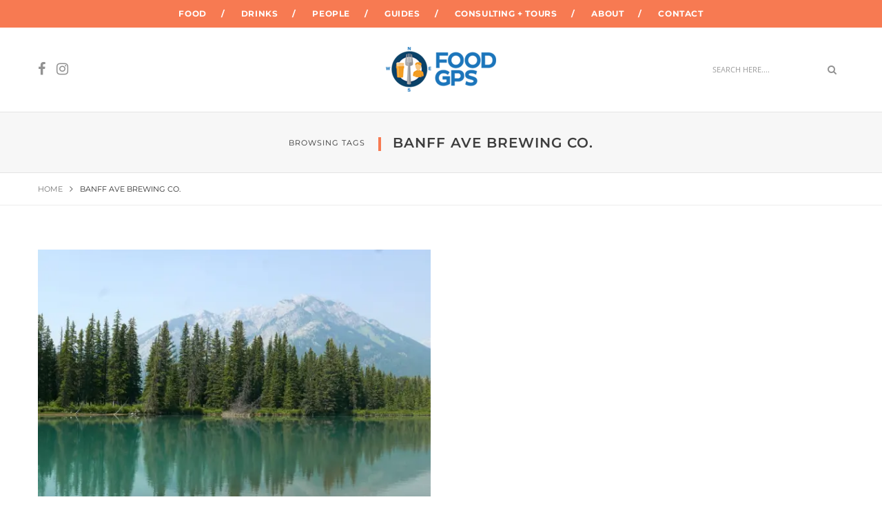

--- FILE ---
content_type: text/html; charset=UTF-8
request_url: https://foodgps.com/tag/banff-ave-brewing-co/
body_size: 15396
content:
<!DOCTYPE html>
<html lang="en-US" class="no-js">
<head>
    <!-- keywords -->
	<meta charset="UTF-8">
	<link rel="profile" href="http://gmpg.org/xfn/11">
	    <!-- viewport -->
	<meta name="viewport" content="width=device-width,initial-scale=1.0" />
    <!-- default IE9 -->
    <meta http-equiv="X-UA-Compatible" content="IE=Edge">

    <script>(function(html){html.className = html.className.replace(/\bno-js\b/,'js')})(document.documentElement);</script>
<meta name='robots' content='index, follow, max-image-preview:large, max-snippet:-1, max-video-preview:-1' />

	<!-- This site is optimized with the Yoast SEO plugin v26.7 - https://yoast.com/wordpress/plugins/seo/ -->
	<title>Banff Ave Brewing Co. Archives - Food GPS</title>
	<link rel="canonical" href="https://foodgps.com/tag/banff-ave-brewing-co/" />
	<meta property="og:locale" content="en_US" />
	<meta property="og:type" content="article" />
	<meta property="og:title" content="Banff Ave Brewing Co. Archives - Food GPS" />
	<meta property="og:url" content="https://foodgps.com/tag/banff-ave-brewing-co/" />
	<meta property="og:site_name" content="Food GPS" />
	<meta name="twitter:card" content="summary_large_image" />
	<meta name="twitter:site" content="@foodgps" />
	<script type="application/ld+json" class="yoast-schema-graph">{"@context":"https://schema.org","@graph":[{"@type":"CollectionPage","@id":"https://foodgps.com/tag/banff-ave-brewing-co/","url":"https://foodgps.com/tag/banff-ave-brewing-co/","name":"Banff Ave Brewing Co. Archives - Food GPS","isPartOf":{"@id":"https://foodgps.com/#website"},"primaryImageOfPage":{"@id":"https://foodgps.com/tag/banff-ave-brewing-co/#primaryimage"},"image":{"@id":"https://foodgps.com/tag/banff-ave-brewing-co/#primaryimage"},"thumbnailUrl":"https://egbu7towdf7.exactdn.com/wp-content/uploads/2019/01/Banff-Mountains.jpg?strip=all&quality=90","breadcrumb":{"@id":"https://foodgps.com/tag/banff-ave-brewing-co/#breadcrumb"},"inLanguage":"en-US"},{"@type":"ImageObject","inLanguage":"en-US","@id":"https://foodgps.com/tag/banff-ave-brewing-co/#primaryimage","url":"https://egbu7towdf7.exactdn.com/wp-content/uploads/2019/01/Banff-Mountains.jpg?strip=all&quality=90","contentUrl":"https://egbu7towdf7.exactdn.com/wp-content/uploads/2019/01/Banff-Mountains.jpg?strip=all&quality=90","width":1500,"height":1125,"caption":"I can't imagine a more picturesque setting to enjoy Banff Farmers Market finds."},{"@type":"BreadcrumbList","@id":"https://foodgps.com/tag/banff-ave-brewing-co/#breadcrumb","itemListElement":[{"@type":"ListItem","position":1,"name":"Home","item":"https://foodgps.com/"},{"@type":"ListItem","position":2,"name":"Banff Ave Brewing Co."}]},{"@type":"WebSite","@id":"https://foodgps.com/#website","url":"https://foodgps.com/","name":"Food GPS","description":"Food. Drinks. People.","potentialAction":[{"@type":"SearchAction","target":{"@type":"EntryPoint","urlTemplate":"https://foodgps.com/?s={search_term_string}"},"query-input":{"@type":"PropertyValueSpecification","valueRequired":true,"valueName":"search_term_string"}}],"inLanguage":"en-US"}]}</script>
	<!-- / Yoast SEO plugin. -->


<link rel='dns-prefetch' href='//stats.wp.com' />
<link rel='dns-prefetch' href='//www.googletagmanager.com' />
<link rel='dns-prefetch' href='//egbu7towdf7.exactdn.com' />
<link rel='preconnect' href='//c0.wp.com' />
<link rel='preconnect' href='//egbu7towdf7.exactdn.com' />
<link rel='preconnect' href='//egbu7towdf7.exactdn.com' crossorigin />
<link rel="alternate" type="application/rss+xml" title="Food GPS &raquo; Feed" href="https://foodgps.com/feed/" />
<link rel="alternate" type="application/rss+xml" title="Food GPS &raquo; Comments Feed" href="https://foodgps.com/comments/feed/" />
<link rel="alternate" type="application/rss+xml" title="Food GPS &raquo; Banff Ave Brewing Co. Tag Feed" href="https://foodgps.com/tag/banff-ave-brewing-co/feed/" />
<style id='wp-img-auto-sizes-contain-inline-css' type='text/css'>
img:is([sizes=auto i],[sizes^="auto," i]){contain-intrinsic-size:3000px 1500px}
/*# sourceURL=wp-img-auto-sizes-contain-inline-css */
</style>
<style id='wp-emoji-styles-inline-css' type='text/css'>

	img.wp-smiley, img.emoji {
		display: inline !important;
		border: none !important;
		box-shadow: none !important;
		height: 1em !important;
		width: 1em !important;
		margin: 0 0.07em !important;
		vertical-align: -0.1em !important;
		background: none !important;
		padding: 0 !important;
	}
/*# sourceURL=wp-emoji-styles-inline-css */
</style>
<style id='wp-block-library-inline-css' type='text/css'>
:root{--wp-block-synced-color:#7a00df;--wp-block-synced-color--rgb:122,0,223;--wp-bound-block-color:var(--wp-block-synced-color);--wp-editor-canvas-background:#ddd;--wp-admin-theme-color:#007cba;--wp-admin-theme-color--rgb:0,124,186;--wp-admin-theme-color-darker-10:#006ba1;--wp-admin-theme-color-darker-10--rgb:0,107,160.5;--wp-admin-theme-color-darker-20:#005a87;--wp-admin-theme-color-darker-20--rgb:0,90,135;--wp-admin-border-width-focus:2px}@media (min-resolution:192dpi){:root{--wp-admin-border-width-focus:1.5px}}.wp-element-button{cursor:pointer}:root .has-very-light-gray-background-color{background-color:#eee}:root .has-very-dark-gray-background-color{background-color:#313131}:root .has-very-light-gray-color{color:#eee}:root .has-very-dark-gray-color{color:#313131}:root .has-vivid-green-cyan-to-vivid-cyan-blue-gradient-background{background:linear-gradient(135deg,#00d084,#0693e3)}:root .has-purple-crush-gradient-background{background:linear-gradient(135deg,#34e2e4,#4721fb 50%,#ab1dfe)}:root .has-hazy-dawn-gradient-background{background:linear-gradient(135deg,#faaca8,#dad0ec)}:root .has-subdued-olive-gradient-background{background:linear-gradient(135deg,#fafae1,#67a671)}:root .has-atomic-cream-gradient-background{background:linear-gradient(135deg,#fdd79a,#004a59)}:root .has-nightshade-gradient-background{background:linear-gradient(135deg,#330968,#31cdcf)}:root .has-midnight-gradient-background{background:linear-gradient(135deg,#020381,#2874fc)}:root{--wp--preset--font-size--normal:16px;--wp--preset--font-size--huge:42px}.has-regular-font-size{font-size:1em}.has-larger-font-size{font-size:2.625em}.has-normal-font-size{font-size:var(--wp--preset--font-size--normal)}.has-huge-font-size{font-size:var(--wp--preset--font-size--huge)}.has-text-align-center{text-align:center}.has-text-align-left{text-align:left}.has-text-align-right{text-align:right}.has-fit-text{white-space:nowrap!important}#end-resizable-editor-section{display:none}.aligncenter{clear:both}.items-justified-left{justify-content:flex-start}.items-justified-center{justify-content:center}.items-justified-right{justify-content:flex-end}.items-justified-space-between{justify-content:space-between}.screen-reader-text{border:0;clip-path:inset(50%);height:1px;margin:-1px;overflow:hidden;padding:0;position:absolute;width:1px;word-wrap:normal!important}.screen-reader-text:focus{background-color:#ddd;clip-path:none;color:#444;display:block;font-size:1em;height:auto;left:5px;line-height:normal;padding:15px 23px 14px;text-decoration:none;top:5px;width:auto;z-index:100000}html :where(.has-border-color){border-style:solid}html :where([style*=border-top-color]){border-top-style:solid}html :where([style*=border-right-color]){border-right-style:solid}html :where([style*=border-bottom-color]){border-bottom-style:solid}html :where([style*=border-left-color]){border-left-style:solid}html :where([style*=border-width]){border-style:solid}html :where([style*=border-top-width]){border-top-style:solid}html :where([style*=border-right-width]){border-right-style:solid}html :where([style*=border-bottom-width]){border-bottom-style:solid}html :where([style*=border-left-width]){border-left-style:solid}html :where(img[class*=wp-image-]){height:auto;max-width:100%}:where(figure){margin:0 0 1em}html :where(.is-position-sticky){--wp-admin--admin-bar--position-offset:var(--wp-admin--admin-bar--height,0px)}@media screen and (max-width:600px){html :where(.is-position-sticky){--wp-admin--admin-bar--position-offset:0px}}

/*# sourceURL=wp-block-library-inline-css */
</style><style id='global-styles-inline-css' type='text/css'>
:root{--wp--preset--aspect-ratio--square: 1;--wp--preset--aspect-ratio--4-3: 4/3;--wp--preset--aspect-ratio--3-4: 3/4;--wp--preset--aspect-ratio--3-2: 3/2;--wp--preset--aspect-ratio--2-3: 2/3;--wp--preset--aspect-ratio--16-9: 16/9;--wp--preset--aspect-ratio--9-16: 9/16;--wp--preset--color--black: #000000;--wp--preset--color--cyan-bluish-gray: #abb8c3;--wp--preset--color--white: #ffffff;--wp--preset--color--pale-pink: #f78da7;--wp--preset--color--vivid-red: #cf2e2e;--wp--preset--color--luminous-vivid-orange: #ff6900;--wp--preset--color--luminous-vivid-amber: #fcb900;--wp--preset--color--light-green-cyan: #7bdcb5;--wp--preset--color--vivid-green-cyan: #00d084;--wp--preset--color--pale-cyan-blue: #8ed1fc;--wp--preset--color--vivid-cyan-blue: #0693e3;--wp--preset--color--vivid-purple: #9b51e0;--wp--preset--gradient--vivid-cyan-blue-to-vivid-purple: linear-gradient(135deg,rgb(6,147,227) 0%,rgb(155,81,224) 100%);--wp--preset--gradient--light-green-cyan-to-vivid-green-cyan: linear-gradient(135deg,rgb(122,220,180) 0%,rgb(0,208,130) 100%);--wp--preset--gradient--luminous-vivid-amber-to-luminous-vivid-orange: linear-gradient(135deg,rgb(252,185,0) 0%,rgb(255,105,0) 100%);--wp--preset--gradient--luminous-vivid-orange-to-vivid-red: linear-gradient(135deg,rgb(255,105,0) 0%,rgb(207,46,46) 100%);--wp--preset--gradient--very-light-gray-to-cyan-bluish-gray: linear-gradient(135deg,rgb(238,238,238) 0%,rgb(169,184,195) 100%);--wp--preset--gradient--cool-to-warm-spectrum: linear-gradient(135deg,rgb(74,234,220) 0%,rgb(151,120,209) 20%,rgb(207,42,186) 40%,rgb(238,44,130) 60%,rgb(251,105,98) 80%,rgb(254,248,76) 100%);--wp--preset--gradient--blush-light-purple: linear-gradient(135deg,rgb(255,206,236) 0%,rgb(152,150,240) 100%);--wp--preset--gradient--blush-bordeaux: linear-gradient(135deg,rgb(254,205,165) 0%,rgb(254,45,45) 50%,rgb(107,0,62) 100%);--wp--preset--gradient--luminous-dusk: linear-gradient(135deg,rgb(255,203,112) 0%,rgb(199,81,192) 50%,rgb(65,88,208) 100%);--wp--preset--gradient--pale-ocean: linear-gradient(135deg,rgb(255,245,203) 0%,rgb(182,227,212) 50%,rgb(51,167,181) 100%);--wp--preset--gradient--electric-grass: linear-gradient(135deg,rgb(202,248,128) 0%,rgb(113,206,126) 100%);--wp--preset--gradient--midnight: linear-gradient(135deg,rgb(2,3,129) 0%,rgb(40,116,252) 100%);--wp--preset--font-size--small: 13px;--wp--preset--font-size--medium: 20px;--wp--preset--font-size--large: 36px;--wp--preset--font-size--x-large: 42px;--wp--preset--spacing--20: 0.44rem;--wp--preset--spacing--30: 0.67rem;--wp--preset--spacing--40: 1rem;--wp--preset--spacing--50: 1.5rem;--wp--preset--spacing--60: 2.25rem;--wp--preset--spacing--70: 3.38rem;--wp--preset--spacing--80: 5.06rem;--wp--preset--shadow--natural: 6px 6px 9px rgba(0, 0, 0, 0.2);--wp--preset--shadow--deep: 12px 12px 50px rgba(0, 0, 0, 0.4);--wp--preset--shadow--sharp: 6px 6px 0px rgba(0, 0, 0, 0.2);--wp--preset--shadow--outlined: 6px 6px 0px -3px rgb(255, 255, 255), 6px 6px rgb(0, 0, 0);--wp--preset--shadow--crisp: 6px 6px 0px rgb(0, 0, 0);}:where(.is-layout-flex){gap: 0.5em;}:where(.is-layout-grid){gap: 0.5em;}body .is-layout-flex{display: flex;}.is-layout-flex{flex-wrap: wrap;align-items: center;}.is-layout-flex > :is(*, div){margin: 0;}body .is-layout-grid{display: grid;}.is-layout-grid > :is(*, div){margin: 0;}:where(.wp-block-columns.is-layout-flex){gap: 2em;}:where(.wp-block-columns.is-layout-grid){gap: 2em;}:where(.wp-block-post-template.is-layout-flex){gap: 1.25em;}:where(.wp-block-post-template.is-layout-grid){gap: 1.25em;}.has-black-color{color: var(--wp--preset--color--black) !important;}.has-cyan-bluish-gray-color{color: var(--wp--preset--color--cyan-bluish-gray) !important;}.has-white-color{color: var(--wp--preset--color--white) !important;}.has-pale-pink-color{color: var(--wp--preset--color--pale-pink) !important;}.has-vivid-red-color{color: var(--wp--preset--color--vivid-red) !important;}.has-luminous-vivid-orange-color{color: var(--wp--preset--color--luminous-vivid-orange) !important;}.has-luminous-vivid-amber-color{color: var(--wp--preset--color--luminous-vivid-amber) !important;}.has-light-green-cyan-color{color: var(--wp--preset--color--light-green-cyan) !important;}.has-vivid-green-cyan-color{color: var(--wp--preset--color--vivid-green-cyan) !important;}.has-pale-cyan-blue-color{color: var(--wp--preset--color--pale-cyan-blue) !important;}.has-vivid-cyan-blue-color{color: var(--wp--preset--color--vivid-cyan-blue) !important;}.has-vivid-purple-color{color: var(--wp--preset--color--vivid-purple) !important;}.has-black-background-color{background-color: var(--wp--preset--color--black) !important;}.has-cyan-bluish-gray-background-color{background-color: var(--wp--preset--color--cyan-bluish-gray) !important;}.has-white-background-color{background-color: var(--wp--preset--color--white) !important;}.has-pale-pink-background-color{background-color: var(--wp--preset--color--pale-pink) !important;}.has-vivid-red-background-color{background-color: var(--wp--preset--color--vivid-red) !important;}.has-luminous-vivid-orange-background-color{background-color: var(--wp--preset--color--luminous-vivid-orange) !important;}.has-luminous-vivid-amber-background-color{background-color: var(--wp--preset--color--luminous-vivid-amber) !important;}.has-light-green-cyan-background-color{background-color: var(--wp--preset--color--light-green-cyan) !important;}.has-vivid-green-cyan-background-color{background-color: var(--wp--preset--color--vivid-green-cyan) !important;}.has-pale-cyan-blue-background-color{background-color: var(--wp--preset--color--pale-cyan-blue) !important;}.has-vivid-cyan-blue-background-color{background-color: var(--wp--preset--color--vivid-cyan-blue) !important;}.has-vivid-purple-background-color{background-color: var(--wp--preset--color--vivid-purple) !important;}.has-black-border-color{border-color: var(--wp--preset--color--black) !important;}.has-cyan-bluish-gray-border-color{border-color: var(--wp--preset--color--cyan-bluish-gray) !important;}.has-white-border-color{border-color: var(--wp--preset--color--white) !important;}.has-pale-pink-border-color{border-color: var(--wp--preset--color--pale-pink) !important;}.has-vivid-red-border-color{border-color: var(--wp--preset--color--vivid-red) !important;}.has-luminous-vivid-orange-border-color{border-color: var(--wp--preset--color--luminous-vivid-orange) !important;}.has-luminous-vivid-amber-border-color{border-color: var(--wp--preset--color--luminous-vivid-amber) !important;}.has-light-green-cyan-border-color{border-color: var(--wp--preset--color--light-green-cyan) !important;}.has-vivid-green-cyan-border-color{border-color: var(--wp--preset--color--vivid-green-cyan) !important;}.has-pale-cyan-blue-border-color{border-color: var(--wp--preset--color--pale-cyan-blue) !important;}.has-vivid-cyan-blue-border-color{border-color: var(--wp--preset--color--vivid-cyan-blue) !important;}.has-vivid-purple-border-color{border-color: var(--wp--preset--color--vivid-purple) !important;}.has-vivid-cyan-blue-to-vivid-purple-gradient-background{background: var(--wp--preset--gradient--vivid-cyan-blue-to-vivid-purple) !important;}.has-light-green-cyan-to-vivid-green-cyan-gradient-background{background: var(--wp--preset--gradient--light-green-cyan-to-vivid-green-cyan) !important;}.has-luminous-vivid-amber-to-luminous-vivid-orange-gradient-background{background: var(--wp--preset--gradient--luminous-vivid-amber-to-luminous-vivid-orange) !important;}.has-luminous-vivid-orange-to-vivid-red-gradient-background{background: var(--wp--preset--gradient--luminous-vivid-orange-to-vivid-red) !important;}.has-very-light-gray-to-cyan-bluish-gray-gradient-background{background: var(--wp--preset--gradient--very-light-gray-to-cyan-bluish-gray) !important;}.has-cool-to-warm-spectrum-gradient-background{background: var(--wp--preset--gradient--cool-to-warm-spectrum) !important;}.has-blush-light-purple-gradient-background{background: var(--wp--preset--gradient--blush-light-purple) !important;}.has-blush-bordeaux-gradient-background{background: var(--wp--preset--gradient--blush-bordeaux) !important;}.has-luminous-dusk-gradient-background{background: var(--wp--preset--gradient--luminous-dusk) !important;}.has-pale-ocean-gradient-background{background: var(--wp--preset--gradient--pale-ocean) !important;}.has-electric-grass-gradient-background{background: var(--wp--preset--gradient--electric-grass) !important;}.has-midnight-gradient-background{background: var(--wp--preset--gradient--midnight) !important;}.has-small-font-size{font-size: var(--wp--preset--font-size--small) !important;}.has-medium-font-size{font-size: var(--wp--preset--font-size--medium) !important;}.has-large-font-size{font-size: var(--wp--preset--font-size--large) !important;}.has-x-large-font-size{font-size: var(--wp--preset--font-size--x-large) !important;}
/*# sourceURL=global-styles-inline-css */
</style>

<style id='classic-theme-styles-inline-css' type='text/css'>
/*! This file is auto-generated */
.wp-block-button__link{color:#fff;background-color:#32373c;border-radius:9999px;box-shadow:none;text-decoration:none;padding:calc(.667em + 2px) calc(1.333em + 2px);font-size:1.125em}.wp-block-file__button{background:#32373c;color:#fff;text-decoration:none}
/*# sourceURL=/wp-includes/css/classic-themes.min.css */
</style>
<link rel='stylesheet' id='contact-form-7-css' href='https://egbu7towdf7.exactdn.com/wp-content/plugins/contact-form-7/includes/css/styles.css?ver=6.1.4' type='text/css' media='all' />
<link rel='stylesheet' id='jetpack-instant-search-css' href='https://egbu7towdf7.exactdn.com/wp-content/plugins/jetpack/jetpack_vendor/automattic/jetpack-search/build/instant-search/jp-search.chunk-main-payload.css?minify=false&#038;ver=0fdea6dc160d86a89550' type='text/css' media='all' />
<link rel='stylesheet' id='paperio-google-font-css' href='//egbu7towdf7.exactdn.com/easyio-fonts/css?family=Open+Sans%3A100%2C200%2C300%2C400%2C500%2C600%2C700%2C800%2C900%7CMontserrat%3A100%2C200%2C300%2C400%2C500%2C600%2C700%2C800%2C900&#038;subset=latin%2Clatin-ext%2Ccyrillic%2Ccyrillic-ext%2Cgreek%2Cgreek-ext%2Cvietnamese' type='text/css' media='all' />
<link rel='stylesheet' id='bootstrap-css' href='https://egbu7towdf7.exactdn.com/wp-content/themes/paperio/assets/css/bootstrap.min.css?ver=3.3.5' type='text/css' media='all' />
<link rel='stylesheet' id='font-awesome-css' href='https://egbu7towdf7.exactdn.com/wp-content/themes/paperio/assets/css/font-awesome.min.css?ver=4.6.3' type='text/css' media='all' />
<link rel='stylesheet' id='owl-carousel-css' href='https://egbu7towdf7.exactdn.com/wp-content/themes/paperio/assets/css/owl.carousel.css?ver=1.3.3' type='text/css' media='all' />
<link rel='stylesheet' id='owl-transitions-css' href='https://egbu7towdf7.exactdn.com/wp-content/themes/paperio/assets/css/owl.transitions.css?ver=1.3.3' type='text/css' media='all' />
<link rel='stylesheet' id='magnific-popup-css' href='https://egbu7towdf7.exactdn.com/wp-content/themes/paperio/assets/css/magnific-popup.css?ver=1.2' type='text/css' media='all' />
<link rel='stylesheet' id='paperio-style-css' href='https://egbu7towdf7.exactdn.com/wp-content/themes/paperio/style.css?ver=1.2' type='text/css' media='all' />
<link rel='stylesheet' id='paperio-responsive-style-css' href='https://egbu7towdf7.exactdn.com/wp-content/themes/paperio/assets/css/responsive.css?ver=1.2' type='text/css' media='all' />
<link rel='stylesheet' id='wpmu-wpmu-ui-3-min-css-css' href='https://egbu7towdf7.exactdn.com/wp-content/plugins/popover/inc/external/wpmu-lib/css/wpmu-ui.3.min.css?m=1719324497' type='text/css' media='all' />
<link rel='stylesheet' id='wpmu-animate-3-min-css-css' href='https://egbu7towdf7.exactdn.com/wp-content/plugins/popover/inc/external/wpmu-lib/css/animate.3.min.css?m=1719324497' type='text/css' media='all' />
<script type="text/javascript" src="https://c0.wp.com/c/6.9/wp-includes/js/jquery/jquery.min.js" id="jquery-core-js"></script>
<script type="text/javascript" src="https://c0.wp.com/c/6.9/wp-includes/js/jquery/jquery-migrate.min.js" id="jquery-migrate-js"></script>
<script type="text/javascript" src="https://egbu7towdf7.exactdn.com/wp-content/plugins/paperio-addons/js/instafeed.min.js?ver=1.3.3" id="instafeed-js"></script>
<link rel="https://api.w.org/" href="https://foodgps.com/wp-json/" /><link rel="alternate" title="JSON" type="application/json" href="https://foodgps.com/wp-json/wp/v2/tags/15843" /><link rel="EditURI" type="application/rsd+xml" title="RSD" href="https://foodgps.com/xmlrpc.php?rsd" />

<meta name="generator" content="Site Kit by Google 1.170.0" />	<style>img#wpstats{display:none}</style>
		<noscript><style>.lazyload[data-src]{display:none !important;}</style></noscript><style>.lazyload{background-image:none !important;}.lazyload:before{background-image:none !important;}</style><link rel="icon" href="https://egbu7towdf7.exactdn.com/wp-content/uploads/2024/09/cropped-2.png?strip=all&#038;quality=90&#038;resize=32%2C32" sizes="32x32" />
<link rel="icon" href="https://egbu7towdf7.exactdn.com/wp-content/uploads/2024/09/cropped-2.png?strip=all&#038;quality=90&#038;resize=192%2C192" sizes="192x192" />
<link rel="apple-touch-icon" href="https://egbu7towdf7.exactdn.com/wp-content/uploads/2024/09/cropped-2.png?strip=all&#038;quality=90&#038;resize=180%2C180" />
<meta name="msapplication-TileImage" content="https://egbu7towdf7.exactdn.com/wp-content/uploads/2024/09/cropped-2.png?strip=all&#038;quality=90&#038;resize=270%2C270" />
		<style type="text/css" id="wp-custom-css">
			.gmw-map-wrapper {width:100% !important;}
.directions-wrapper {background-color: #f77a52; padding:5px; text-align:center;}
.single-post-trigger {color:white !important;}
.gmw-address span {font-weight:bold}
.gmw-results-wrapper .post-title {position:relative}
.gmw-results-wrapper .post-content {margin:0}
.gmw-results-wrapper .label {color:black}
.gmw-results-wrapper .get-directions-link {margin-top:15px}
#post-57087 #secondary {display:none}
.gmw-location-meta .label {color:black}
.slideshow-slide-caption {height:auto!important}
.gmw-results-wrapper.grid-gray ul.posts-list-wrapper li.single-post .post-thumbnail {height:auto!important; margin-bottom:10px;}
div.gmw-results-wrapper.grid-gray ul.posts-list-wrapper li .top-wrapper h2.post-title {font-family: Montserrat,sans-serif;color:#3e3e3e;font-size: 20px !important;line-height: 26px;font-weight:600 !important;}
div.gmw-results-wrapper.grid-gray ul.posts-list-wrapper li .top-wrapper h2.post-title a {
    text-decoration: none;
    font-size: 20px!important;
    color: #f77a52!important;
}
div.gmw-results-wrapper.grid-gray .bottom-wrapper {
	background-color: #f77a52!important;}
.gmw-form-wrapper .gmw-submit, div.gmw-form-wrapper input[type=submit] {background:#f77a52!important;}
.gmw-form-wrapper .gmw-submit:hover, .gmw-form-wrapper input[type=submit]:hover{    background: #3e3e3e!important;
    color: #fff!important;}
.gmw-form-wrapper.horizontal-gray {
	  background: white!important;
    padding: 10px 10px 5px;
    border-top: none!important;
    border-bottom: none!important;
    display: inline-block;
    width: 100%;
    box-sizing: border-box;
}
div.gmw-form-wrapper.horizontal-gray .gmw-form-field-wrapper {margin:none; border-radius:0;}
.mc4wp-form-fields input[type=email] {width:auto; margin:0}
.mc4wp-form-fields input[type=submit] {width:auto; margin:0}
.gmw-form-wrapper.horizontal-gray .gmw-form-field-wrapper {margin:0!important}
.gmw-form-wrapper.horizontal-gray input[type=text] {width:auto;padding:8px 15px}
.gmw-form-wrapper.horizontal-gray {padding:0!important}
.entry-content .wp-caption img { width:100%; }
.entry-content .wp-caption.alignnone {max-width: 100%;margin-right: 0;}
		</style>
		<style id="paperio-custom-css" type="text/css">body{font-family:Open Sans,sans-serif;}.alt-font,.mfp-title,h1,h2,h3,h4,h5,h6,.breadcrumb-style-1 .breadcrumb li,.site-footer .tagcloud a,#success,.paperio-default-menu li{font-family:Montserrat,sans-serif;}.social-icon .fa{font-size:20px;}.navbar-default .navbar-nav li a{text-transform:uppercase;}.entry-content p a{color:#e8661b;}.entry-content p a:hover{color:#f9a270;}body.paperio-theme-option{font-size:15px;}body.paperio-theme-option{color:#303030;}</style></head>
<body class="archive tag tag-banff-ave-brewing-co tag-15843 wp-theme-paperio jps-theme-paperio theme-orange paperio-theme-option" itemscope="itemscope" itemtype="http://schema.org/WebPage">

<!-- Header --><header id="masthead" class="site-header bg-white header-style-2 navbar-fixed-top header-img navbar-top" itemscope="itemscope" itemtype="http://schema.org/WPHeader"><!-- Menu --><nav id="site-navigation" class="navbar navbar-default navbar-static-top background-color white-link-nav no-margin-top sm-bg-transparent" itemscope="itemscope" itemtype="http://schema.org/SiteNavigationElement"><div class="container"><div class="row"><div class="col-md-12 col-sm-12 col-xs-12">
    <!-- toggle navigation -->
    <div class="navbar-header">
        <button data-target=".navbar-collapse" data-toggle="collapse" class="navbar-toggle" type="button">
            <span class="icon-bar"></span>
            <span class="icon-bar"></span>
            <span class="icon-bar"></span>
        </button>                       
    </div>
    <!-- end toggle navigation -->
    <!-- main menu -->
    <div class="menu-main-menu-container navbar-collapse collapse alt-font"><ul id="menu-main-navigation" class="nav navbar-nav navbar-white paperio-default-menu"><li id="menu-item-42691" class="menu-item menu-item-type-taxonomy menu-item-object-category menu-item-42691"><a href="https://foodgps.com/category/food/" itemprop="url">Food</a></li>
<li id="menu-item-42701" class="menu-item menu-item-type-taxonomy menu-item-object-category menu-item-42701"><a href="https://foodgps.com/category/drinks/" itemprop="url">Drinks</a></li>
<li id="menu-item-42693" class="menu-item menu-item-type-taxonomy menu-item-object-category menu-item-42693"><a href="https://foodgps.com/category/people/" itemprop="url">People</a></li>
<li id="menu-item-49700" class="menu-item menu-item-type-taxonomy menu-item-object-category menu-item-49700"><a href="https://foodgps.com/category/guides/" itemprop="url">Guides</a></li>
<li id="menu-item-60914" class="menu-item menu-item-type-post_type menu-item-object-page menu-item-60914"><a href="https://foodgps.com/consulting-tours/" itemprop="url">Consulting + Tours</a></li>
<li id="menu-item-42694" class="menu-item menu-item-type-post_type menu-item-object-page menu-item-42694"><a href="https://foodgps.com/about/" itemprop="url">About</a></li>
<li id="menu-item-42695" class="menu-item menu-item-type-post_type menu-item-object-page menu-item-42695"><a href="https://foodgps.com/contact/" itemprop="url">Contact</a></li>
</ul></div>    <!-- end main menu -->
</div></div></div></nav><!-- End Menu --><!-- Header Logo --><div class="header-logo"><div class="container"><div class="row"><!-- Social Icons -->
<div class="col-md-4 col-sm-4 col-xs-6 social-icon"><a href="https://www.facebook.com/foodgps" target="_blank"><i class="fa fa-facebook"></i></a><a href="https://www.instagram.com/foodgps/" target="_blank"><i class="fa fa-instagram"></i></a></div><!-- End Social Icons -->

<!-- logo -->
<div class="col-md-4 text-center no-padding"><div class="logo"><a href="https://foodgps.com/" rel="home" itemprop="url"><img src="[data-uri]" data-at2x="https://egbu7towdf7.exactdn.com/wp-content/uploads/2017/07/logo.png" alt="Food GPS" data-src="https://egbu7towdf7.exactdn.com/wp-content/uploads/2017/12/2.png?strip=all&quality=90" decoding="async" class="lazyload" data-eio-rwidth="160" data-eio-rheight="65"><noscript><img src="https://egbu7towdf7.exactdn.com/wp-content/uploads/2017/12/2.png?strip=all&quality=90" data-at2x="https://egbu7towdf7.exactdn.com/wp-content/uploads/2017/07/logo.png" alt="Food GPS" data-eio="l"></noscript></a></div></div><!-- end logo -->

<!-- Search -->
<div class="col-md-4 col-sm-4 col-xs-6 fl-right search-box"><form role="search" method="get" class="search-form navbar-form no-padding" action="https://foodgps.com/">
	<div class="input-group add-on">
		<input type="search" class="search-field form-control" placeholder="Search Here...." value="" name="s" />
		<div class="input-group-btn">
        	<button class="btn btn-default" type="submit"><i class="fa fa-search"></i></button>
        </div>
	</div>
</form></div><!--End Search --></div></div></div><!-- End Header Logo --></header><!-- End Header --><div class="below-navigation clear-both"></div><section class="page-title-small border-bottom-mid-gray border-top-mid-gray blog-single-page-background bg-gray"><div class="container-fluid"><div class="row"><div class="col-md-12 col-sm-12 col-xs-12 text-center"><span class="text-extra-small text-uppercase alt-font right-separator blog-single-page-meta">Browsing Tags</span><h2 class="title-small position-reletive font-weight-600 text-uppercase text-mid-gray blog-headline right-separator blog-single-page-title no-margin-bottom">Banff Ave Brewing Co.</h2></div></div></div></section><section class="paperio-breadcrumb-navigation"><div class="container"><div class="row"><div class="col-md-12 col-sm-12 col-xs-12"><ul class="text-extra-small text-uppercase alt-font paperio-breadcrumb-settings" itemscope="" itemtype="http://schema.org/BreadcrumbList">
<li itemprop="itemListElement" itemscope itemtype="http://schema.org/ListItem"><a itemprop="item" href="https://foodgps.com/" title="Browse to: Home" class="text-link-light-gray"><span itemprop="name">Home</span></a><meta itemprop="position" content="1" /></li><li itemprop="itemListElement" itemscope itemtype="http://schema.org/ListItem"><span itemprop="name">Banff Ave Brewing Co.</span><meta itemprop="position" content="2" /></li>
</ul></div></div></div></section><section id="content" class="margin-five-top margin-five-bottom sm-margin-eight-top sm-margin-eight-bottom xs-margin-twelve-top xs-margin-twelve-bottom"><div class="container"><div class="row"><div class="col-md-12 col-sm-12 col-xs-12"><div class="row infinite-scroll-pagination post-grid-two-columns" data-column=2><div id="post-68051" class=" blog-single-post post-68051 post type-post status-publish format-standard has-post-thumbnail hentry category-alberta category-food category-guides tag-banff tag-banff-ave-brewing-co tag-banff-farmers-market tag-bicycle-cafe tag-canmore tag-chucks-steakhouse tag-crazyweed-kitchen tag-flaked-pies tag-jacek-chocolate-couture tag-lake-agnes-tea-house tag-le-fournil-bakery tag-rave-coffee tag-table-food-drink tag-the-rocky-bean-co tag-toniq tag-whitebark-cafe tag-wild-flour col-md-6 col-sm-6 col-xs-12 margin-six-bottom xs-margin-ten-bottom"><!-- post image --><div class="blog-image"><a href="https://foodgps.com/banff-canmore-food-coffee-worth-seeking/"><img width="1500" height="1125" src="[data-uri]" class="attachment-full size-full wp-post-image lazyload" alt="Rocky Mountains" decoding="async" fetchpriority="high"   data-attachment-id="68052" data-permalink="https://foodgps.com/banff-canmore-food-coffee-worth-seeking/banff-mountains/" data-orig-file="https://egbu7towdf7.exactdn.com/wp-content/uploads/2019/01/Banff-Mountains.jpg?strip=all&amp;quality=90" data-orig-size="1500,1125" data-comments-opened="1" data-image-meta="{&quot;aperture&quot;:&quot;5.6&quot;,&quot;credit&quot;:&quot;&quot;,&quot;camera&quot;:&quot;DMC-LX100&quot;,&quot;caption&quot;:&quot;&quot;,&quot;created_timestamp&quot;:&quot;1533729887&quot;,&quot;copyright&quot;:&quot;&quot;,&quot;focal_length&quot;:&quot;17.9&quot;,&quot;iso&quot;:&quot;200&quot;,&quot;shutter_speed&quot;:&quot;0.00125&quot;,&quot;title&quot;:&quot;&quot;,&quot;orientation&quot;:&quot;1&quot;}" data-image-title="Banff Mountains" data-image-description="" data-image-caption="&lt;p&gt;I can&amp;#8217;t imagine a more picturesque setting to enjoy Banff Farmers Market finds.&lt;/p&gt;
" data-medium-file="https://egbu7towdf7.exactdn.com/wp-content/uploads/2019/01/Banff-Mountains-180x135.jpg?strip=all&amp;quality=90" data-large-file="https://egbu7towdf7.exactdn.com/wp-content/uploads/2019/01/Banff-Mountains-500x375.jpg?strip=all&amp;quality=90" data-src="https://egbu7towdf7.exactdn.com/wp-content/uploads/2019/01/Banff-Mountains.jpg?strip=all&quality=90" data-srcset="https://egbu7towdf7.exactdn.com/wp-content/uploads/2019/01/Banff-Mountains.jpg?strip=all&amp;quality=90 1500w, https://egbu7towdf7.exactdn.com/wp-content/uploads/2019/01/Banff-Mountains-180x135.jpg?strip=all&amp;quality=90 180w, https://egbu7towdf7.exactdn.com/wp-content/uploads/2019/01/Banff-Mountains-500x375.jpg?strip=all&amp;quality=90 500w, https://egbu7towdf7.exactdn.com/wp-content/uploads/2019/01/Banff-Mountains-132x99.jpg?strip=all&amp;quality=90 132w, https://egbu7towdf7.exactdn.com/wp-content/uploads/2019/01/Banff-Mountains-768x576.jpg?strip=all&amp;quality=90 768w, https://egbu7towdf7.exactdn.com/wp-content/uploads/2019/01/Banff-Mountains-1028x771.jpg?strip=all&amp;quality=90 1028w, https://egbu7towdf7.exactdn.com/wp-content/uploads/2019/01/Banff-Mountains-420x315.jpg?strip=all&amp;quality=90 420w, https://egbu7towdf7.exactdn.com/wp-content/uploads/2019/01/Banff-Mountains-81x61.jpg?strip=all&amp;quality=90 81w, https://egbu7towdf7.exactdn.com/wp-content/uploads/2019/01/Banff-Mountains.jpg?strip=all&amp;quality=90&amp;w=300 300w, https://egbu7towdf7.exactdn.com/wp-content/uploads/2019/01/Banff-Mountains.jpg?strip=all&amp;quality=90&amp;w=600 600w, https://egbu7towdf7.exactdn.com/wp-content/uploads/2019/01/Banff-Mountains.jpg?strip=all&amp;quality=90&amp;w=900 900w, https://egbu7towdf7.exactdn.com/wp-content/uploads/2019/01/Banff-Mountains.jpg?strip=all&amp;quality=90&amp;w=1200 1200w" data-sizes="auto" data-eio-rwidth="1500" data-eio-rheight="1125" /><noscript><img width="1500" height="1125" src="https://egbu7towdf7.exactdn.com/wp-content/uploads/2019/01/Banff-Mountains.jpg?strip=all&amp;quality=90" class="attachment-full size-full wp-post-image" alt="Rocky Mountains" decoding="async" fetchpriority="high" srcset="https://egbu7towdf7.exactdn.com/wp-content/uploads/2019/01/Banff-Mountains.jpg?strip=all&amp;quality=90 1500w, https://egbu7towdf7.exactdn.com/wp-content/uploads/2019/01/Banff-Mountains-180x135.jpg?strip=all&amp;quality=90 180w, https://egbu7towdf7.exactdn.com/wp-content/uploads/2019/01/Banff-Mountains-500x375.jpg?strip=all&amp;quality=90 500w, https://egbu7towdf7.exactdn.com/wp-content/uploads/2019/01/Banff-Mountains-132x99.jpg?strip=all&amp;quality=90 132w, https://egbu7towdf7.exactdn.com/wp-content/uploads/2019/01/Banff-Mountains-768x576.jpg?strip=all&amp;quality=90 768w, https://egbu7towdf7.exactdn.com/wp-content/uploads/2019/01/Banff-Mountains-1028x771.jpg?strip=all&amp;quality=90 1028w, https://egbu7towdf7.exactdn.com/wp-content/uploads/2019/01/Banff-Mountains-420x315.jpg?strip=all&amp;quality=90 420w, https://egbu7towdf7.exactdn.com/wp-content/uploads/2019/01/Banff-Mountains-81x61.jpg?strip=all&amp;quality=90 81w, https://egbu7towdf7.exactdn.com/wp-content/uploads/2019/01/Banff-Mountains.jpg?strip=all&amp;quality=90&amp;w=300 300w, https://egbu7towdf7.exactdn.com/wp-content/uploads/2019/01/Banff-Mountains.jpg?strip=all&amp;quality=90&amp;w=600 600w, https://egbu7towdf7.exactdn.com/wp-content/uploads/2019/01/Banff-Mountains.jpg?strip=all&amp;quality=90&amp;w=900 900w, https://egbu7towdf7.exactdn.com/wp-content/uploads/2019/01/Banff-Mountains.jpg?strip=all&amp;quality=90&amp;w=1200 1200w" sizes="(max-width: 1500px) 100vw, 1500px" data-attachment-id="68052" data-permalink="https://foodgps.com/banff-canmore-food-coffee-worth-seeking/banff-mountains/" data-orig-file="https://egbu7towdf7.exactdn.com/wp-content/uploads/2019/01/Banff-Mountains.jpg?strip=all&amp;quality=90" data-orig-size="1500,1125" data-comments-opened="1" data-image-meta="{&quot;aperture&quot;:&quot;5.6&quot;,&quot;credit&quot;:&quot;&quot;,&quot;camera&quot;:&quot;DMC-LX100&quot;,&quot;caption&quot;:&quot;&quot;,&quot;created_timestamp&quot;:&quot;1533729887&quot;,&quot;copyright&quot;:&quot;&quot;,&quot;focal_length&quot;:&quot;17.9&quot;,&quot;iso&quot;:&quot;200&quot;,&quot;shutter_speed&quot;:&quot;0.00125&quot;,&quot;title&quot;:&quot;&quot;,&quot;orientation&quot;:&quot;1&quot;}" data-image-title="Banff Mountains" data-image-description="" data-image-caption="&lt;p&gt;I can&amp;#8217;t imagine a more picturesque setting to enjoy Banff Farmers Market finds.&lt;/p&gt;
" data-medium-file="https://egbu7towdf7.exactdn.com/wp-content/uploads/2019/01/Banff-Mountains-180x135.jpg?strip=all&amp;quality=90" data-large-file="https://egbu7towdf7.exactdn.com/wp-content/uploads/2019/01/Banff-Mountains-500x375.jpg?strip=all&amp;quality=90" data-eio="l" /></noscript></a></div><!-- end post image --><!-- post detail --><div class="blog-details"><h2 class="alt-font font-weight-600 title-small text-mid-gray margin-six-top no-margin-lr xs-no-margin-bottom entry-title archive-layout-title no-margin-bottom"><a rel="bookmark" href="https://foodgps.com/banff-canmore-food-coffee-worth-seeking/">Banff + Canmore Food + Coffee Worth Seeking</a></h2><div class="letter-spacing-1 text-extra-small text-uppercase margin-five-bottom display-inline-block archive-layout-meta"><ul class="post-meta-box meta-box-style2"><li><a rel="category tag" class="text-link-light-gray archive-layout-meta-link" href="https://foodgps.com/category/food/reviews/locations/northamerica/canada/alberta/">Alberta</a>, <a rel="category tag" class="text-link-light-gray archive-layout-meta-link" href="https://foodgps.com/category/food/">Food</a></li><li class="published">February 2, 2019</li></ul></div><time class="updated display-none" datetime="2024-01-21T00:29:15-07:00">January 21, 2024</time><div class="margin-six-bottom xs-margin-eight-bottom entry-summary">Alberta’s Bow Valley is one of Canada’s most beautiful regions, a paradise for hikers, mountain bikers, skiers and snowboarders. Unfortunately, a British Columbia wildfire over the ridge blanketed the valley with smoke that limited...</div><div class="blog-meta text-uppercase"><a href="https://foodgps.com/banff-canmore-food-coffee-worth-seeking/" class="btn btn-very-small text-uppercase alt-font no-letter-spacing btn-border">Read More <i class="fa fa-long-arrow-right"></i></a><ul class="fl-right blog-listing-comment"><li><a href="https://foodgps.com/banff-canmore-food-coffee-worth-seeking/#comments" class="comment archive-layout-comment-link" ><i class="fa fa-comment-o"></i><span>1 Comment</span></a></li><li><a href="https://foodgps.com/wp-admin/admin-ajax.php?action=process_simple_like&nonce=45cff8afe7&post_id=68051&disabled=true&is_comment=0" class="sl-button text-link-black archive-layout-comment-link sl-button-68051" data-nonce="45cff8afe7" data-post-id="68051" data-iscomment="0" title="Like"><i class="fa fa-heart-o"></i><span>107 </span></a></li></ul></div></div><!-- end post detail --></div></div><div class="page-separator-parent display-none"><div class="col-md-12 col-sm-12 col-xs-12 margin-seven-bottom sm-display-none page-separator"><div class="separator-line-wide background-color"></div></div></div></div></div></div></section><section id="colophon" class="border-footer site-footer bg-white" itemscope="itemscope" itemtype="http://schema.org/WPFooter"><div class="container-fluid padding-two-top xs-padding-ten-top"><div class="row"><div class="container"></div></div><div class="row footer-bg bg-white"><div class="container no-padding padding-two-top"><div class="col-md-4 col-sm-12 col-xs-12 sm-margin-top-30 footer-three-sidebar xs-no-margin-top"><div id="mc4wp_form_widget-2" class="widget widget_mc4wp_form_widget"><h6 class="widget-title text-mid-gray text-uppercase font-weight-600 margin-bottom-25">Newsletter</h5><script>(function() {
	window.mc4wp = window.mc4wp || {
		listeners: [],
		forms: {
			on: function(evt, cb) {
				window.mc4wp.listeners.push(
					{
						event   : evt,
						callback: cb
					}
				);
			}
		}
	}
})();
</script><!-- Mailchimp for WordPress v4.10.9 - https://wordpress.org/plugins/mailchimp-for-wp/ --><form id="mc4wp-form-1" class="mc4wp-form mc4wp-form-60911" method="post" data-id="60911" data-name="Newsletter" ><div class="mc4wp-form-fields"><input type="email" name="EMAIL" placeholder="ENTER YOUR EMAIL" required />
<input type="submit" value="SUBSCRIBE" /></div><label style="display: none !important;">Leave this field empty if you're human: <input type="text" name="_mc4wp_honeypot" value="" tabindex="-1" autocomplete="off" /></label><input type="hidden" name="_mc4wp_timestamp" value="1768646191" /><input type="hidden" name="_mc4wp_form_id" value="60911" /><input type="hidden" name="_mc4wp_form_element_id" value="mc4wp-form-1" /><div class="mc4wp-response"></div></form><!-- / Mailchimp for WordPress Plugin --></div></div><div class="col-md-4 col-sm-12 col-xs-12 sm-margin-top-30 footer-three-sidebar"><div id="paperio_popular_post_widget-3" class="widget widget_paperio_popular_post_widget"><h6 class="widget-title text-mid-gray text-uppercase font-weight-600 margin-bottom-25">Popular Posts</h5><div class="popular-post-wrapper"><div class="col-sm-12 col-xs-12 text-extra-small no-padding-lr blog-list margin-bottom-15 sm-margin-three-bottom xs-margin-three-bottom first-post"><div class="blog-thumbnail fl-left"><a href="https://foodgps.com/los-angeles-chicken-and-rice-plates-worth-seeking/"><img width="81" height="61" src="[data-uri]" class="attachment-paperio-popular-posts-thumb size-paperio-popular-posts-thumb wp-post-image lazyload" alt="Chicken Los Angeles" decoding="async"   data-attachment-id="84667" data-permalink="https://foodgps.com/los-angeles-chicken-and-rice-plates-worth-seeking/highland-park-chicken/" data-orig-file="https://egbu7towdf7.exactdn.com/wp-content/uploads/2026/01/Highland-Park-Chicken.jpeg?strip=all&amp;quality=90" data-orig-size="1500,1125" data-comments-opened="1" data-image-meta="{&quot;aperture&quot;:&quot;0&quot;,&quot;credit&quot;:&quot;&quot;,&quot;camera&quot;:&quot;&quot;,&quot;caption&quot;:&quot;&quot;,&quot;created_timestamp&quot;:&quot;0&quot;,&quot;copyright&quot;:&quot;&quot;,&quot;focal_length&quot;:&quot;0&quot;,&quot;iso&quot;:&quot;0&quot;,&quot;shutter_speed&quot;:&quot;0&quot;,&quot;title&quot;:&quot;&quot;,&quot;orientation&quot;:&quot;0&quot;}" data-image-title="Highland Park Chicken" data-image-description="" data-image-caption="&lt;p&gt;Walking by a chicken coop in Highland Park reminded me of chicken and rice. Is that wrong?&lt;/p&gt;
" data-medium-file="https://egbu7towdf7.exactdn.com/wp-content/uploads/2026/01/Highland-Park-Chicken-180x135.jpeg?strip=all&amp;quality=90" data-large-file="https://egbu7towdf7.exactdn.com/wp-content/uploads/2026/01/Highland-Park-Chicken-500x375.jpeg?strip=all&amp;quality=90" data-src="https://egbu7towdf7.exactdn.com/wp-content/uploads/2026/01/Highland-Park-Chicken-81x61.jpeg?strip=all&quality=90" data-srcset="https://egbu7towdf7.exactdn.com/wp-content/uploads/2026/01/Highland-Park-Chicken-81x61.jpeg?strip=all&amp;quality=90 81w, https://egbu7towdf7.exactdn.com/wp-content/uploads/2026/01/Highland-Park-Chicken-180x135.jpeg?strip=all&amp;quality=90 180w, https://egbu7towdf7.exactdn.com/wp-content/uploads/2026/01/Highland-Park-Chicken-500x375.jpeg?strip=all&amp;quality=90 500w, https://egbu7towdf7.exactdn.com/wp-content/uploads/2026/01/Highland-Park-Chicken-132x99.jpeg?strip=all&amp;quality=90 132w, https://egbu7towdf7.exactdn.com/wp-content/uploads/2026/01/Highland-Park-Chicken-768x576.jpeg?strip=all&amp;quality=90 768w, https://egbu7towdf7.exactdn.com/wp-content/uploads/2026/01/Highland-Park-Chicken-1028x771.jpeg?strip=all&amp;quality=90 1028w, https://egbu7towdf7.exactdn.com/wp-content/uploads/2026/01/Highland-Park-Chicken-420x315.jpeg?strip=all&amp;quality=90 420w, https://egbu7towdf7.exactdn.com/wp-content/uploads/2026/01/Highland-Park-Chicken.jpeg?strip=all&amp;quality=90 1500w, https://egbu7towdf7.exactdn.com/wp-content/uploads/2026/01/Highland-Park-Chicken.jpeg?strip=all&amp;quality=90&amp;w=300 300w, https://egbu7towdf7.exactdn.com/wp-content/uploads/2026/01/Highland-Park-Chicken.jpeg?strip=all&amp;quality=90&amp;w=600 600w, https://egbu7towdf7.exactdn.com/wp-content/uploads/2026/01/Highland-Park-Chicken.jpeg?strip=all&amp;quality=90&amp;w=900 900w, https://egbu7towdf7.exactdn.com/wp-content/uploads/2026/01/Highland-Park-Chicken.jpeg?strip=all&amp;quality=90&amp;w=1200 1200w" data-sizes="auto" data-eio-rwidth="81" data-eio-rheight="61" /><noscript><img width="81" height="61" src="https://egbu7towdf7.exactdn.com/wp-content/uploads/2026/01/Highland-Park-Chicken-81x61.jpeg?strip=all&amp;quality=90" class="attachment-paperio-popular-posts-thumb size-paperio-popular-posts-thumb wp-post-image" alt="Chicken Los Angeles" decoding="async" srcset="https://egbu7towdf7.exactdn.com/wp-content/uploads/2026/01/Highland-Park-Chicken-81x61.jpeg?strip=all&amp;quality=90 81w, https://egbu7towdf7.exactdn.com/wp-content/uploads/2026/01/Highland-Park-Chicken-180x135.jpeg?strip=all&amp;quality=90 180w, https://egbu7towdf7.exactdn.com/wp-content/uploads/2026/01/Highland-Park-Chicken-500x375.jpeg?strip=all&amp;quality=90 500w, https://egbu7towdf7.exactdn.com/wp-content/uploads/2026/01/Highland-Park-Chicken-132x99.jpeg?strip=all&amp;quality=90 132w, https://egbu7towdf7.exactdn.com/wp-content/uploads/2026/01/Highland-Park-Chicken-768x576.jpeg?strip=all&amp;quality=90 768w, https://egbu7towdf7.exactdn.com/wp-content/uploads/2026/01/Highland-Park-Chicken-1028x771.jpeg?strip=all&amp;quality=90 1028w, https://egbu7towdf7.exactdn.com/wp-content/uploads/2026/01/Highland-Park-Chicken-420x315.jpeg?strip=all&amp;quality=90 420w, https://egbu7towdf7.exactdn.com/wp-content/uploads/2026/01/Highland-Park-Chicken.jpeg?strip=all&amp;quality=90 1500w, https://egbu7towdf7.exactdn.com/wp-content/uploads/2026/01/Highland-Park-Chicken.jpeg?strip=all&amp;quality=90&amp;w=300 300w, https://egbu7towdf7.exactdn.com/wp-content/uploads/2026/01/Highland-Park-Chicken.jpeg?strip=all&amp;quality=90&amp;w=600 600w, https://egbu7towdf7.exactdn.com/wp-content/uploads/2026/01/Highland-Park-Chicken.jpeg?strip=all&amp;quality=90&amp;w=900 900w, https://egbu7towdf7.exactdn.com/wp-content/uploads/2026/01/Highland-Park-Chicken.jpeg?strip=all&amp;quality=90&amp;w=1200 1200w" sizes="(max-width: 81px) 100vw, 81px" data-attachment-id="84667" data-permalink="https://foodgps.com/los-angeles-chicken-and-rice-plates-worth-seeking/highland-park-chicken/" data-orig-file="https://egbu7towdf7.exactdn.com/wp-content/uploads/2026/01/Highland-Park-Chicken.jpeg?strip=all&amp;quality=90" data-orig-size="1500,1125" data-comments-opened="1" data-image-meta="{&quot;aperture&quot;:&quot;0&quot;,&quot;credit&quot;:&quot;&quot;,&quot;camera&quot;:&quot;&quot;,&quot;caption&quot;:&quot;&quot;,&quot;created_timestamp&quot;:&quot;0&quot;,&quot;copyright&quot;:&quot;&quot;,&quot;focal_length&quot;:&quot;0&quot;,&quot;iso&quot;:&quot;0&quot;,&quot;shutter_speed&quot;:&quot;0&quot;,&quot;title&quot;:&quot;&quot;,&quot;orientation&quot;:&quot;0&quot;}" data-image-title="Highland Park Chicken" data-image-description="" data-image-caption="&lt;p&gt;Walking by a chicken coop in Highland Park reminded me of chicken and rice. Is that wrong?&lt;/p&gt;
" data-medium-file="https://egbu7towdf7.exactdn.com/wp-content/uploads/2026/01/Highland-Park-Chicken-180x135.jpeg?strip=all&amp;quality=90" data-large-file="https://egbu7towdf7.exactdn.com/wp-content/uploads/2026/01/Highland-Park-Chicken-500x375.jpeg?strip=all&amp;quality=90" data-eio="l" /></noscript></a></div><div class="blog-con"><p class="text-uppercase margin-three-bottom"><a href="https://foodgps.com/los-angeles-chicken-and-rice-plates-worth-seeking/">Los Angeles Chicken and Rice Plates Worth Seeking</a></p><span>January 5, 2026</span></div></div><div class="col-sm-12 col-xs-12 text-extra-small no-padding-lr blog-list margin-bottom-15 sm-margin-three-bottom xs-margin-three-bottom"><div class="blog-thumbnail fl-left"><a href="https://foodgps.com/los-angeles-chicken-dishes-worth-seeking/"><img width="81" height="61" src="[data-uri]" class="attachment-paperio-popular-posts-thumb size-paperio-popular-posts-thumb wp-post-image lazyload" alt="Chicken Statue" decoding="async"   data-attachment-id="84681" data-permalink="https://foodgps.com/los-angeles-chicken-dishes-worth-seeking/crack-shack-chicken-santa-hat/" data-orig-file="https://egbu7towdf7.exactdn.com/wp-content/uploads/2026/01/Crack-Shack-Chicken-Santa-Hat.jpeg?strip=all&amp;quality=90" data-orig-size="1500,1125" data-comments-opened="1" data-image-meta="{&quot;aperture&quot;:&quot;0&quot;,&quot;credit&quot;:&quot;&quot;,&quot;camera&quot;:&quot;&quot;,&quot;caption&quot;:&quot;&quot;,&quot;created_timestamp&quot;:&quot;0&quot;,&quot;copyright&quot;:&quot;&quot;,&quot;focal_length&quot;:&quot;0&quot;,&quot;iso&quot;:&quot;0&quot;,&quot;shutter_speed&quot;:&quot;0&quot;,&quot;title&quot;:&quot;&quot;,&quot;orientation&quot;:&quot;0&quot;}" data-image-title="Crack Shack Chicken Santa Hat" data-image-description="" data-image-caption="&lt;p&gt;I spotted a gigantic chicken wearing a Santa hat, but don&amp;#8217;t let this fool you. Delicious birds are available year-round.&lt;/p&gt;
" data-medium-file="https://egbu7towdf7.exactdn.com/wp-content/uploads/2026/01/Crack-Shack-Chicken-Santa-Hat-180x135.jpeg?strip=all&amp;quality=90" data-large-file="https://egbu7towdf7.exactdn.com/wp-content/uploads/2026/01/Crack-Shack-Chicken-Santa-Hat-500x375.jpeg?strip=all&amp;quality=90" data-src="https://egbu7towdf7.exactdn.com/wp-content/uploads/2026/01/Crack-Shack-Chicken-Santa-Hat-81x61.jpeg?strip=all&quality=90" data-srcset="https://egbu7towdf7.exactdn.com/wp-content/uploads/2026/01/Crack-Shack-Chicken-Santa-Hat-81x61.jpeg?strip=all&amp;quality=90 81w, https://egbu7towdf7.exactdn.com/wp-content/uploads/2026/01/Crack-Shack-Chicken-Santa-Hat-180x135.jpeg?strip=all&amp;quality=90 180w, https://egbu7towdf7.exactdn.com/wp-content/uploads/2026/01/Crack-Shack-Chicken-Santa-Hat-500x375.jpeg?strip=all&amp;quality=90 500w, https://egbu7towdf7.exactdn.com/wp-content/uploads/2026/01/Crack-Shack-Chicken-Santa-Hat-132x99.jpeg?strip=all&amp;quality=90 132w, https://egbu7towdf7.exactdn.com/wp-content/uploads/2026/01/Crack-Shack-Chicken-Santa-Hat-768x576.jpeg?strip=all&amp;quality=90 768w, https://egbu7towdf7.exactdn.com/wp-content/uploads/2026/01/Crack-Shack-Chicken-Santa-Hat-1028x771.jpeg?strip=all&amp;quality=90 1028w, https://egbu7towdf7.exactdn.com/wp-content/uploads/2026/01/Crack-Shack-Chicken-Santa-Hat-420x315.jpeg?strip=all&amp;quality=90 420w, https://egbu7towdf7.exactdn.com/wp-content/uploads/2026/01/Crack-Shack-Chicken-Santa-Hat.jpeg?strip=all&amp;quality=90 1500w, https://egbu7towdf7.exactdn.com/wp-content/uploads/2026/01/Crack-Shack-Chicken-Santa-Hat.jpeg?strip=all&amp;quality=90&amp;w=300 300w, https://egbu7towdf7.exactdn.com/wp-content/uploads/2026/01/Crack-Shack-Chicken-Santa-Hat.jpeg?strip=all&amp;quality=90&amp;w=600 600w, https://egbu7towdf7.exactdn.com/wp-content/uploads/2026/01/Crack-Shack-Chicken-Santa-Hat.jpeg?strip=all&amp;quality=90&amp;w=900 900w, https://egbu7towdf7.exactdn.com/wp-content/uploads/2026/01/Crack-Shack-Chicken-Santa-Hat.jpeg?strip=all&amp;quality=90&amp;w=1200 1200w" data-sizes="auto" data-eio-rwidth="81" data-eio-rheight="61" /><noscript><img width="81" height="61" src="https://egbu7towdf7.exactdn.com/wp-content/uploads/2026/01/Crack-Shack-Chicken-Santa-Hat-81x61.jpeg?strip=all&amp;quality=90" class="attachment-paperio-popular-posts-thumb size-paperio-popular-posts-thumb wp-post-image" alt="Chicken Statue" decoding="async" srcset="https://egbu7towdf7.exactdn.com/wp-content/uploads/2026/01/Crack-Shack-Chicken-Santa-Hat-81x61.jpeg?strip=all&amp;quality=90 81w, https://egbu7towdf7.exactdn.com/wp-content/uploads/2026/01/Crack-Shack-Chicken-Santa-Hat-180x135.jpeg?strip=all&amp;quality=90 180w, https://egbu7towdf7.exactdn.com/wp-content/uploads/2026/01/Crack-Shack-Chicken-Santa-Hat-500x375.jpeg?strip=all&amp;quality=90 500w, https://egbu7towdf7.exactdn.com/wp-content/uploads/2026/01/Crack-Shack-Chicken-Santa-Hat-132x99.jpeg?strip=all&amp;quality=90 132w, https://egbu7towdf7.exactdn.com/wp-content/uploads/2026/01/Crack-Shack-Chicken-Santa-Hat-768x576.jpeg?strip=all&amp;quality=90 768w, https://egbu7towdf7.exactdn.com/wp-content/uploads/2026/01/Crack-Shack-Chicken-Santa-Hat-1028x771.jpeg?strip=all&amp;quality=90 1028w, https://egbu7towdf7.exactdn.com/wp-content/uploads/2026/01/Crack-Shack-Chicken-Santa-Hat-420x315.jpeg?strip=all&amp;quality=90 420w, https://egbu7towdf7.exactdn.com/wp-content/uploads/2026/01/Crack-Shack-Chicken-Santa-Hat.jpeg?strip=all&amp;quality=90 1500w, https://egbu7towdf7.exactdn.com/wp-content/uploads/2026/01/Crack-Shack-Chicken-Santa-Hat.jpeg?strip=all&amp;quality=90&amp;w=300 300w, https://egbu7towdf7.exactdn.com/wp-content/uploads/2026/01/Crack-Shack-Chicken-Santa-Hat.jpeg?strip=all&amp;quality=90&amp;w=600 600w, https://egbu7towdf7.exactdn.com/wp-content/uploads/2026/01/Crack-Shack-Chicken-Santa-Hat.jpeg?strip=all&amp;quality=90&amp;w=900 900w, https://egbu7towdf7.exactdn.com/wp-content/uploads/2026/01/Crack-Shack-Chicken-Santa-Hat.jpeg?strip=all&amp;quality=90&amp;w=1200 1200w" sizes="(max-width: 81px) 100vw, 81px" data-attachment-id="84681" data-permalink="https://foodgps.com/los-angeles-chicken-dishes-worth-seeking/crack-shack-chicken-santa-hat/" data-orig-file="https://egbu7towdf7.exactdn.com/wp-content/uploads/2026/01/Crack-Shack-Chicken-Santa-Hat.jpeg?strip=all&amp;quality=90" data-orig-size="1500,1125" data-comments-opened="1" data-image-meta="{&quot;aperture&quot;:&quot;0&quot;,&quot;credit&quot;:&quot;&quot;,&quot;camera&quot;:&quot;&quot;,&quot;caption&quot;:&quot;&quot;,&quot;created_timestamp&quot;:&quot;0&quot;,&quot;copyright&quot;:&quot;&quot;,&quot;focal_length&quot;:&quot;0&quot;,&quot;iso&quot;:&quot;0&quot;,&quot;shutter_speed&quot;:&quot;0&quot;,&quot;title&quot;:&quot;&quot;,&quot;orientation&quot;:&quot;0&quot;}" data-image-title="Crack Shack Chicken Santa Hat" data-image-description="" data-image-caption="&lt;p&gt;I spotted a gigantic chicken wearing a Santa hat, but don&amp;#8217;t let this fool you. Delicious birds are available year-round.&lt;/p&gt;
" data-medium-file="https://egbu7towdf7.exactdn.com/wp-content/uploads/2026/01/Crack-Shack-Chicken-Santa-Hat-180x135.jpeg?strip=all&amp;quality=90" data-large-file="https://egbu7towdf7.exactdn.com/wp-content/uploads/2026/01/Crack-Shack-Chicken-Santa-Hat-500x375.jpeg?strip=all&amp;quality=90" data-eio="l" /></noscript></a></div><div class="blog-con"><p class="text-uppercase margin-three-bottom"><a href="https://foodgps.com/los-angeles-chicken-dishes-worth-seeking/">Los Angeles Chicken Dishes Worth Seeking</a></p><span>January 2, 2026</span></div></div><div class="col-sm-12 col-xs-12 text-extra-small no-padding-lr blog-list last-post"><div class="blog-thumbnail fl-left"><a href="https://foodgps.com/los-angeles-matcha-drinks-worth-seeking/"><img width="81" height="61" src="[data-uri]" class="attachment-paperio-popular-posts-thumb size-paperio-popular-posts-thumb wp-post-image lazyload" alt="Matcha" decoding="async"   data-attachment-id="81506" data-permalink="https://foodgps.com/los-angeles-matcha-drinks-worth-seeking/matcha/" data-orig-file="https://egbu7towdf7.exactdn.com/wp-content/uploads/2024/07/Matcha.jpeg?strip=all&amp;quality=90" data-orig-size="1500,1125" data-comments-opened="1" data-image-meta="{&quot;aperture&quot;:&quot;1.5&quot;,&quot;credit&quot;:&quot;&quot;,&quot;camera&quot;:&quot;iPhone 13 Pro Max&quot;,&quot;caption&quot;:&quot;&quot;,&quot;created_timestamp&quot;:&quot;1721215197&quot;,&quot;copyright&quot;:&quot;&quot;,&quot;focal_length&quot;:&quot;5.7&quot;,&quot;iso&quot;:&quot;40&quot;,&quot;shutter_speed&quot;:&quot;0.0083333333333333&quot;,&quot;title&quot;:&quot;&quot;,&quot;orientation&quot;:&quot;1&quot;}" data-image-title="Matcha" data-image-description="" data-image-caption="&lt;p&gt;Vivid green matcha powder provides a beautiful base for caffeinated drinks and foods.&lt;/p&gt;
" data-medium-file="https://egbu7towdf7.exactdn.com/wp-content/uploads/2024/07/Matcha-180x135.jpeg?strip=all&amp;quality=90" data-large-file="https://egbu7towdf7.exactdn.com/wp-content/uploads/2024/07/Matcha-500x375.jpeg?strip=all&amp;quality=90" data-src="https://egbu7towdf7.exactdn.com/wp-content/uploads/2024/07/Matcha-81x61.jpeg?strip=all&quality=90" data-srcset="https://egbu7towdf7.exactdn.com/wp-content/uploads/2024/07/Matcha-81x61.jpeg?strip=all&amp;quality=90 81w, https://egbu7towdf7.exactdn.com/wp-content/uploads/2024/07/Matcha-180x135.jpeg?strip=all&amp;quality=90 180w, https://egbu7towdf7.exactdn.com/wp-content/uploads/2024/07/Matcha-500x375.jpeg?strip=all&amp;quality=90 500w, https://egbu7towdf7.exactdn.com/wp-content/uploads/2024/07/Matcha-132x99.jpeg?strip=all&amp;quality=90 132w, https://egbu7towdf7.exactdn.com/wp-content/uploads/2024/07/Matcha-768x576.jpeg?strip=all&amp;quality=90 768w, https://egbu7towdf7.exactdn.com/wp-content/uploads/2024/07/Matcha-1028x771.jpeg?strip=all&amp;quality=90 1028w, https://egbu7towdf7.exactdn.com/wp-content/uploads/2024/07/Matcha-420x315.jpeg?strip=all&amp;quality=90 420w, https://egbu7towdf7.exactdn.com/wp-content/uploads/2024/07/Matcha.jpeg?strip=all&amp;quality=90 1500w, https://egbu7towdf7.exactdn.com/wp-content/uploads/2024/07/Matcha.jpeg?strip=all&amp;quality=90&amp;w=300 300w, https://egbu7towdf7.exactdn.com/wp-content/uploads/2024/07/Matcha.jpeg?strip=all&amp;quality=90&amp;w=600 600w, https://egbu7towdf7.exactdn.com/wp-content/uploads/2024/07/Matcha.jpeg?strip=all&amp;quality=90&amp;w=900 900w, https://egbu7towdf7.exactdn.com/wp-content/uploads/2024/07/Matcha.jpeg?strip=all&amp;quality=90&amp;w=1200 1200w" data-sizes="auto" data-eio-rwidth="81" data-eio-rheight="61" /><noscript><img width="81" height="61" src="https://egbu7towdf7.exactdn.com/wp-content/uploads/2024/07/Matcha-81x61.jpeg?strip=all&amp;quality=90" class="attachment-paperio-popular-posts-thumb size-paperio-popular-posts-thumb wp-post-image" alt="Matcha" decoding="async" srcset="https://egbu7towdf7.exactdn.com/wp-content/uploads/2024/07/Matcha-81x61.jpeg?strip=all&amp;quality=90 81w, https://egbu7towdf7.exactdn.com/wp-content/uploads/2024/07/Matcha-180x135.jpeg?strip=all&amp;quality=90 180w, https://egbu7towdf7.exactdn.com/wp-content/uploads/2024/07/Matcha-500x375.jpeg?strip=all&amp;quality=90 500w, https://egbu7towdf7.exactdn.com/wp-content/uploads/2024/07/Matcha-132x99.jpeg?strip=all&amp;quality=90 132w, https://egbu7towdf7.exactdn.com/wp-content/uploads/2024/07/Matcha-768x576.jpeg?strip=all&amp;quality=90 768w, https://egbu7towdf7.exactdn.com/wp-content/uploads/2024/07/Matcha-1028x771.jpeg?strip=all&amp;quality=90 1028w, https://egbu7towdf7.exactdn.com/wp-content/uploads/2024/07/Matcha-420x315.jpeg?strip=all&amp;quality=90 420w, https://egbu7towdf7.exactdn.com/wp-content/uploads/2024/07/Matcha.jpeg?strip=all&amp;quality=90 1500w, https://egbu7towdf7.exactdn.com/wp-content/uploads/2024/07/Matcha.jpeg?strip=all&amp;quality=90&amp;w=300 300w, https://egbu7towdf7.exactdn.com/wp-content/uploads/2024/07/Matcha.jpeg?strip=all&amp;quality=90&amp;w=600 600w, https://egbu7towdf7.exactdn.com/wp-content/uploads/2024/07/Matcha.jpeg?strip=all&amp;quality=90&amp;w=900 900w, https://egbu7towdf7.exactdn.com/wp-content/uploads/2024/07/Matcha.jpeg?strip=all&amp;quality=90&amp;w=1200 1200w" sizes="(max-width: 81px) 100vw, 81px" data-attachment-id="81506" data-permalink="https://foodgps.com/los-angeles-matcha-drinks-worth-seeking/matcha/" data-orig-file="https://egbu7towdf7.exactdn.com/wp-content/uploads/2024/07/Matcha.jpeg?strip=all&amp;quality=90" data-orig-size="1500,1125" data-comments-opened="1" data-image-meta="{&quot;aperture&quot;:&quot;1.5&quot;,&quot;credit&quot;:&quot;&quot;,&quot;camera&quot;:&quot;iPhone 13 Pro Max&quot;,&quot;caption&quot;:&quot;&quot;,&quot;created_timestamp&quot;:&quot;1721215197&quot;,&quot;copyright&quot;:&quot;&quot;,&quot;focal_length&quot;:&quot;5.7&quot;,&quot;iso&quot;:&quot;40&quot;,&quot;shutter_speed&quot;:&quot;0.0083333333333333&quot;,&quot;title&quot;:&quot;&quot;,&quot;orientation&quot;:&quot;1&quot;}" data-image-title="Matcha" data-image-description="" data-image-caption="&lt;p&gt;Vivid green matcha powder provides a beautiful base for caffeinated drinks and foods.&lt;/p&gt;
" data-medium-file="https://egbu7towdf7.exactdn.com/wp-content/uploads/2024/07/Matcha-180x135.jpeg?strip=all&amp;quality=90" data-large-file="https://egbu7towdf7.exactdn.com/wp-content/uploads/2024/07/Matcha-500x375.jpeg?strip=all&amp;quality=90" data-eio="l" /></noscript></a></div><div class="blog-con"><p class="text-uppercase margin-three-bottom"><a href="https://foodgps.com/los-angeles-matcha-drinks-worth-seeking/">Los Angeles Matcha Drinks Worth Seeking</a></p><span>December 30, 2025</span></div></div></div></div></div><div class="col-md-4 col-sm-12 col-xs-12 sm-margin-top-30 footer-three-sidebar"><div id="mla-text-widget-2" class="widget mla_text_widget">			<div class="textwidget"></div>		</div></div></div><div class="footer-border border-top-mid-gray margin-two-top"><div class="container-fluid"><div class="no-padding text-center clear-both"><div class="text-uppercase padding-two-top padding-two-bottom text-extra-small letter-spacing-1"><div class="widget widget_text">			<div class="textwidget">Built by <a href="http://www.fizzyinc.com/">Fizzy Inc.</a> | ©2013-2025 FoodGPS | FOOD GPS is a registered trademark of Food GPS, Inc.</div>
		</div></div></div></div></div></div></div><a itemprop="url" rel="home" class="footer-logo display-none" href="https://foodgps.com/"></a></section><!-- back-to-top --><a href="#" class="btn back-to-top btn-dark btn-fixed-bottom"><i class="fa fa-angle-up"></i></a><!-- end back-to-top --><script type="speculationrules">
{"prefetch":[{"source":"document","where":{"and":[{"href_matches":"/*"},{"not":{"href_matches":["/wp-*.php","/wp-admin/*","/wp-content/uploads/*","/wp-content/*","/wp-content/plugins/*","/wp-content/themes/paperio/*","/*\\?(.+)"]}},{"not":{"selector_matches":"a[rel~=\"nofollow\"]"}},{"not":{"selector_matches":".no-prefetch, .no-prefetch a"}}]},"eagerness":"conservative"}]}
</script>
		<div class="jetpack-instant-search__widget-area" style="display: none">
					</div>
		<script>(function() {function maybePrefixUrlField () {
  const value = this.value.trim()
  if (value !== '' && value.indexOf('http') !== 0) {
    this.value = 'http://' + value
  }
}

const urlFields = document.querySelectorAll('.mc4wp-form input[type="url"]')
for (let j = 0; j < urlFields.length; j++) {
  urlFields[j].addEventListener('blur', maybePrefixUrlField)
}
})();</script><script>window._popup_data = {"ajaxurl":"https:\/\/foodgps.com\/wp-admin\/admin-ajax.php","do":"get_data","ajax_data":{"orig_request_uri":"\/tag\/banff-ave-brewing-co\/"}};</script><script type="text/javascript" id="eio-lazy-load-js-before">
/* <![CDATA[ */
var eio_lazy_vars = {"exactdn_domain":"egbu7towdf7.exactdn.com","skip_autoscale":0,"bg_min_dpr":1.1,"threshold":0,"use_dpr":0};
//# sourceURL=eio-lazy-load-js-before
/* ]]> */
</script>
<script type="text/javascript" src="https://egbu7towdf7.exactdn.com/wp-content/plugins/ewww-image-optimizer/includes/lazysizes.min.js?ver=831" id="eio-lazy-load-js" async="async" data-wp-strategy="async"></script>
<script type="text/javascript" src="https://c0.wp.com/c/6.9/wp-includes/js/dist/hooks.min.js" id="wp-hooks-js"></script>
<script type="text/javascript" src="https://c0.wp.com/c/6.9/wp-includes/js/dist/i18n.min.js" id="wp-i18n-js"></script>
<script type="text/javascript" id="wp-i18n-js-after">
/* <![CDATA[ */
wp.i18n.setLocaleData( { 'text direction\u0004ltr': [ 'ltr' ] } );
//# sourceURL=wp-i18n-js-after
/* ]]> */
</script>
<script type="text/javascript" src="https://egbu7towdf7.exactdn.com/wp-content/plugins/contact-form-7/includes/swv/js/index.js?ver=6.1.4" id="swv-js"></script>
<script type="text/javascript" id="contact-form-7-js-before">
/* <![CDATA[ */
var wpcf7 = {
    "api": {
        "root": "https:\/\/foodgps.com\/wp-json\/",
        "namespace": "contact-form-7\/v1"
    },
    "cached": 1
};
//# sourceURL=contact-form-7-js-before
/* ]]> */
</script>
<script type="text/javascript" src="https://egbu7towdf7.exactdn.com/wp-content/plugins/contact-form-7/includes/js/index.js?ver=6.1.4" id="contact-form-7-js"></script>
<script type="text/javascript" src="https://egbu7towdf7.exactdn.com/wp-content/plugins/jetpack/jetpack_vendor/automattic/jetpack-assets/build/i18n-loader.js?minify=true&amp;ver=517685b2423141b3a0a3" id="wp-jp-i18n-loader-js"></script>
<script type="text/javascript" id="wp-jp-i18n-loader-js-after">
/* <![CDATA[ */
wp.jpI18nLoader.state = {"baseUrl":"https://egbu7towdf7.exactdn.com/wp-content/languages/","locale":"en_US","domainMap":{"jetpack-admin-ui":"plugins/automattic-for-agencies-client","jetpack-assets":"plugins/jetpack","jetpack-config":"plugins/automattic-for-agencies-client","jetpack-connection":"plugins/jetpack","jetpack-ip":"plugins/automattic-for-agencies-client","jetpack-password-checker":"plugins/automattic-for-agencies-client","jetpack-plugin-deactivation":"plugins/automattic-for-agencies-client","jetpack-sync":"plugins/jetpack","jetpack-account-protection":"plugins/jetpack","jetpack-backup-pkg":"plugins/jetpack","jetpack-blaze":"plugins/jetpack","jetpack-block-delimiter":"plugins/jetpack","jetpack-boost-core":"plugins/jetpack","jetpack-boost-speed-score":"plugins/jetpack","jetpack-classic-theme-helper":"plugins/jetpack","jetpack-compat":"plugins/jetpack","jetpack-explat":"plugins/jetpack","jetpack-external-connections":"plugins/jetpack","jetpack-external-media":"plugins/jetpack","jetpack-forms":"plugins/jetpack","jetpack-image-cdn":"plugins/jetpack","jetpack-import":"plugins/jetpack","jetpack-jitm":"plugins/jetpack","jetpack-jwt":"plugins/jetpack","jetpack-licensing":"plugins/jetpack","jetpack-masterbar":"plugins/jetpack","jetpack-my-jetpack":"plugins/jetpack","jetpack-newsletter":"plugins/jetpack","jetpack-paypal-payments":"plugins/jetpack","jetpack-plugins-installer":"plugins/jetpack","jetpack-post-list":"plugins/jetpack","jetpack-protect-models":"plugins/jetpack","jetpack-protect-status":"plugins/jetpack","jetpack-publicize-pkg":"plugins/jetpack","jetpack-search-pkg":"plugins/jetpack","jetpack-stats":"plugins/jetpack","jetpack-stats-admin":"plugins/jetpack","jetpack-subscribers-dashboard":"plugins/jetpack","jetpack-videopress-pkg":"plugins/jetpack","jetpack-waf":"plugins/jetpack","woocommerce-analytics":"plugins/jetpack"},"domainPaths":{"jetpack-admin-ui":"jetpack_vendor/automattic/jetpack-admin-ui/","jetpack-assets":"jetpack_vendor/automattic/jetpack-assets/","jetpack-config":"jetpack_vendor/automattic/jetpack-config/","jetpack-connection":"jetpack_vendor/automattic/jetpack-connection/","jetpack-ip":"jetpack_vendor/automattic/jetpack-ip/","jetpack-password-checker":"jetpack_vendor/automattic/jetpack-password-checker/","jetpack-plugin-deactivation":"jetpack_vendor/automattic/jetpack-plugin-deactivation/","jetpack-sync":"jetpack_vendor/automattic/jetpack-sync/","jetpack-account-protection":"jetpack_vendor/automattic/jetpack-account-protection/","jetpack-backup-pkg":"jetpack_vendor/automattic/jetpack-backup/","jetpack-blaze":"jetpack_vendor/automattic/jetpack-blaze/","jetpack-block-delimiter":"jetpack_vendor/automattic/block-delimiter/","jetpack-boost-core":"jetpack_vendor/automattic/jetpack-boost-core/","jetpack-boost-speed-score":"jetpack_vendor/automattic/jetpack-boost-speed-score/","jetpack-classic-theme-helper":"jetpack_vendor/automattic/jetpack-classic-theme-helper/","jetpack-compat":"jetpack_vendor/automattic/jetpack-compat/","jetpack-explat":"jetpack_vendor/automattic/jetpack-explat/","jetpack-external-connections":"jetpack_vendor/automattic/jetpack-external-connections/","jetpack-external-media":"jetpack_vendor/automattic/jetpack-external-media/","jetpack-forms":"jetpack_vendor/automattic/jetpack-forms/","jetpack-image-cdn":"jetpack_vendor/automattic/jetpack-image-cdn/","jetpack-import":"jetpack_vendor/automattic/jetpack-import/","jetpack-jitm":"jetpack_vendor/automattic/jetpack-jitm/","jetpack-jwt":"jetpack_vendor/automattic/jetpack-jwt/","jetpack-licensing":"jetpack_vendor/automattic/jetpack-licensing/","jetpack-masterbar":"jetpack_vendor/automattic/jetpack-masterbar/","jetpack-my-jetpack":"jetpack_vendor/automattic/jetpack-my-jetpack/","jetpack-newsletter":"jetpack_vendor/automattic/jetpack-newsletter/","jetpack-paypal-payments":"jetpack_vendor/automattic/jetpack-paypal-payments/","jetpack-plugins-installer":"jetpack_vendor/automattic/jetpack-plugins-installer/","jetpack-post-list":"jetpack_vendor/automattic/jetpack-post-list/","jetpack-protect-models":"jetpack_vendor/automattic/jetpack-protect-models/","jetpack-protect-status":"jetpack_vendor/automattic/jetpack-protect-status/","jetpack-publicize-pkg":"jetpack_vendor/automattic/jetpack-publicize/","jetpack-search-pkg":"jetpack_vendor/automattic/jetpack-search/","jetpack-stats":"jetpack_vendor/automattic/jetpack-stats/","jetpack-stats-admin":"jetpack_vendor/automattic/jetpack-stats-admin/","jetpack-subscribers-dashboard":"jetpack_vendor/automattic/jetpack-subscribers-dashboard/","jetpack-videopress-pkg":"jetpack_vendor/automattic/jetpack-videopress/","jetpack-waf":"jetpack_vendor/automattic/jetpack-waf/","woocommerce-analytics":"jetpack_vendor/automattic/woocommerce-analytics/"}};
//# sourceURL=wp-jp-i18n-loader-js-after
/* ]]> */
</script>
<script type="text/javascript" src="https://c0.wp.com/c/6.9/wp-includes/js/dist/vendor/wp-polyfill.min.js" id="wp-polyfill-js"></script>
<script type="text/javascript" src="https://c0.wp.com/c/6.9/wp-includes/js/dist/url.min.js" id="wp-url-js"></script>
<script type="text/javascript" id="jetpack-instant-search-js-before">
/* <![CDATA[ */
var JetpackInstantSearchOptions={"overlayOptions":{"colorTheme":"light","enableInfScroll":true,"enableFilteringOpensOverlay":true,"enablePostDate":true,"enableSort":true,"highlightColor":"#FFC","overlayTrigger":"submit","resultFormat":"expanded","showPoweredBy":true,"defaultSort":"relevance","excludedPostTypes":[]},"homeUrl":"https://foodgps.com","locale":"en-US","postsPerPage":6,"siteId":76050390,"postTypes":{"post":{"singular_name":"Post","name":"Posts"},"page":{"singular_name":"Page","name":"Pages"},"attachment":{"singular_name":"Media","name":"Media"}},"webpackPublicPath":"https://egbu7towdf7.exactdn.com/wp-content/plugins/jetpack/jetpack_vendor/automattic/jetpack-search/build/instant-search/","isPhotonEnabled":false,"isFreePlan":false,"apiRoot":"https://foodgps.com/wp-json/","apiNonce":"d8f8afe357","isPrivateSite":false,"isWpcom":false,"hasOverlayWidgets":false,"widgets":[],"widgetsOutsideOverlay":[],"hasNonSearchWidgets":false,"preventTrackingCookiesReset":false};
//# sourceURL=jetpack-instant-search-js-before
/* ]]> */
</script>
<script type="text/javascript" src="https://egbu7towdf7.exactdn.com/wp-content/plugins/jetpack/jetpack_vendor/automattic/jetpack-search/build/instant-search/jp-search.js?minify=false&amp;ver=0fdea6dc160d86a89550" id="jetpack-instant-search-js"></script>
<script type="text/javascript" src="//stats.wp.com/w.js?ver=202603" id="jp-tracks-js"></script>
<script type="text/javascript" src="https://egbu7towdf7.exactdn.com/wp-content/themes/paperio/assets/js/bootstrap.min.js?ver=3.3.5" id="bootstrap-js"></script>
<script type="text/javascript" src="https://egbu7towdf7.exactdn.com/wp-content/themes/paperio/assets/js/owl.carousel.min.js?ver=1.2" id="owl-carousel-js"></script>
<script type="text/javascript" src="https://egbu7towdf7.exactdn.com/wp-content/themes/paperio/assets/js/placeholder.js?ver=1.0" id="placeholder-js"></script>
<script type="text/javascript" src="https://egbu7towdf7.exactdn.com/wp-content/themes/paperio/assets/js/jquery.magnific-popup.js?ver=0.9.9" id="jquery-magnific-popup-js"></script>
<script type="text/javascript" src="https://egbu7towdf7.exactdn.com/wp-content/themes/paperio/assets/js/page-scroll.js?ver=1.2.1" id="page-scroll-js"></script>
<script type="text/javascript" src="https://egbu7towdf7.exactdn.com/wp-content/themes/paperio/assets/js/jquery.fitvids.js?ver=1.1" id="jquery-fitvids-js"></script>
<script type="text/javascript" src="https://egbu7towdf7.exactdn.com/wp-content/themes/paperio/assets/js/masonry.pkgd.js?ver=3.3.2" id="masonry-pkgd-js"></script>
<script type="text/javascript" src="https://egbu7towdf7.exactdn.com/wp-content/themes/paperio/assets/js/imagesloaded.pkgd.min.js?ver=3.1.8" id="imagesloaded-pkgd-js"></script>
<script type="text/javascript" id="infinite-scroll-js-extra">
/* <![CDATA[ */
var paperio_infinite_scroll_message = {"message":"All Post Loaded"};
//# sourceURL=infinite-scroll-js-extra
/* ]]> */
</script>
<script type="text/javascript" src="https://egbu7towdf7.exactdn.com/wp-content/themes/paperio/assets/js/infinite-scroll.js?ver=2.1.0" id="infinite-scroll-js"></script>
<script type="text/javascript" src="https://egbu7towdf7.exactdn.com/wp-content/themes/paperio/assets/js/background-srcset.js?ver=1.0" id="background-srcset-js"></script>
<script type="text/javascript" id="paperio-custom-js-extra">
/* <![CDATA[ */
var paperioajaxurl = {"ajaxurl":"https://foodgps.com/wp-admin/admin-ajax.php","theme_url":"https://egbu7towdf7.exactdn.com/wp-content/themes/paperio","loading_image":"https://egbu7towdf7.exactdn.com/wp-content/themes/paperio/assets/images/spin.gif"};
var simpleLikes = {"ajaxurl":"https://foodgps.com/wp-admin/admin-ajax.php","like":"Like","unlike":"Unlike"};
//# sourceURL=paperio-custom-js-extra
/* ]]> */
</script>
<script type="text/javascript" src="https://egbu7towdf7.exactdn.com/wp-content/themes/paperio/assets/js/custom.js?ver=1.0" id="paperio-custom-js"></script>
<script type="text/javascript" id="jetpack-stats-js-before">
/* <![CDATA[ */
_stq = window._stq || [];
_stq.push([ "view", {"v":"ext","blog":"76050390","post":"0","tz":"-7","srv":"foodgps.com","arch_tag":"banff-ave-brewing-co","arch_results":"1","hp":"atomic","ac":"3","amp":"0","j":"1:15.5-a.1"} ]);
_stq.push([ "clickTrackerInit", "76050390", "0" ]);
//# sourceURL=jetpack-stats-js-before
/* ]]> */
</script>
<script type="text/javascript" src="https://stats.wp.com/e-202603.js" id="jetpack-stats-js" defer="defer" data-wp-strategy="defer"></script>
<script type="text/javascript" src="https://egbu7towdf7.exactdn.com/wp-content/plugins/popover/inc/external/wpmu-lib/js/wpmu-ui.3.min.js?m=1719324497" id="wpmu-wpmu-ui-3-min-js-js"></script>
<script type="text/javascript" src="https://egbu7towdf7.exactdn.com/wp-content/plugins/popover/js/public.min.js?m=1719324472" id="wpmu-public-min-js-js"></script>
<script type="text/javascript" defer src="https://egbu7towdf7.exactdn.com/wp-content/plugins/mailchimp-for-wp/assets/js/forms.js?ver=4.10.9" id="mc4wp-forms-api-js"></script>
<script id="wp-emoji-settings" type="application/json">
{"baseUrl":"https://s.w.org/images/core/emoji/17.0.2/72x72/","ext":".png","svgUrl":"https://s.w.org/images/core/emoji/17.0.2/svg/","svgExt":".svg","source":{"concatemoji":"https://egbu7towdf7.exactdn.com/wp-includes/js/wp-emoji-release.min.js?ver=6.9"}}
</script>
<script type="module">
/* <![CDATA[ */
/*! This file is auto-generated */
const a=JSON.parse(document.getElementById("wp-emoji-settings").textContent),o=(window._wpemojiSettings=a,"wpEmojiSettingsSupports"),s=["flag","emoji"];function i(e){try{var t={supportTests:e,timestamp:(new Date).valueOf()};sessionStorage.setItem(o,JSON.stringify(t))}catch(e){}}function c(e,t,n){e.clearRect(0,0,e.canvas.width,e.canvas.height),e.fillText(t,0,0);t=new Uint32Array(e.getImageData(0,0,e.canvas.width,e.canvas.height).data);e.clearRect(0,0,e.canvas.width,e.canvas.height),e.fillText(n,0,0);const a=new Uint32Array(e.getImageData(0,0,e.canvas.width,e.canvas.height).data);return t.every((e,t)=>e===a[t])}function p(e,t){e.clearRect(0,0,e.canvas.width,e.canvas.height),e.fillText(t,0,0);var n=e.getImageData(16,16,1,1);for(let e=0;e<n.data.length;e++)if(0!==n.data[e])return!1;return!0}function u(e,t,n,a){switch(t){case"flag":return n(e,"\ud83c\udff3\ufe0f\u200d\u26a7\ufe0f","\ud83c\udff3\ufe0f\u200b\u26a7\ufe0f")?!1:!n(e,"\ud83c\udde8\ud83c\uddf6","\ud83c\udde8\u200b\ud83c\uddf6")&&!n(e,"\ud83c\udff4\udb40\udc67\udb40\udc62\udb40\udc65\udb40\udc6e\udb40\udc67\udb40\udc7f","\ud83c\udff4\u200b\udb40\udc67\u200b\udb40\udc62\u200b\udb40\udc65\u200b\udb40\udc6e\u200b\udb40\udc67\u200b\udb40\udc7f");case"emoji":return!a(e,"\ud83e\u1fac8")}return!1}function f(e,t,n,a){let r;const o=(r="undefined"!=typeof WorkerGlobalScope&&self instanceof WorkerGlobalScope?new OffscreenCanvas(300,150):document.createElement("canvas")).getContext("2d",{willReadFrequently:!0}),s=(o.textBaseline="top",o.font="600 32px Arial",{});return e.forEach(e=>{s[e]=t(o,e,n,a)}),s}function r(e){var t=document.createElement("script");t.src=e,t.defer=!0,document.head.appendChild(t)}a.supports={everything:!0,everythingExceptFlag:!0},new Promise(t=>{let n=function(){try{var e=JSON.parse(sessionStorage.getItem(o));if("object"==typeof e&&"number"==typeof e.timestamp&&(new Date).valueOf()<e.timestamp+604800&&"object"==typeof e.supportTests)return e.supportTests}catch(e){}return null}();if(!n){if("undefined"!=typeof Worker&&"undefined"!=typeof OffscreenCanvas&&"undefined"!=typeof URL&&URL.createObjectURL&&"undefined"!=typeof Blob)try{var e="postMessage("+f.toString()+"("+[JSON.stringify(s),u.toString(),c.toString(),p.toString()].join(",")+"));",a=new Blob([e],{type:"text/javascript"});const r=new Worker(URL.createObjectURL(a),{name:"wpTestEmojiSupports"});return void(r.onmessage=e=>{i(n=e.data),r.terminate(),t(n)})}catch(e){}i(n=f(s,u,c,p))}t(n)}).then(e=>{for(const n in e)a.supports[n]=e[n],a.supports.everything=a.supports.everything&&a.supports[n],"flag"!==n&&(a.supports.everythingExceptFlag=a.supports.everythingExceptFlag&&a.supports[n]);var t;a.supports.everythingExceptFlag=a.supports.everythingExceptFlag&&!a.supports.flag,a.supports.everything||((t=a.source||{}).concatemoji?r(t.concatemoji):t.wpemoji&&t.twemoji&&(r(t.twemoji),r(t.wpemoji)))});
//# sourceURL=https://egbu7towdf7.exactdn.com/wp-includes/js/wp-emoji-loader.min.js
/* ]]> */
</script>
		<script type="text/javascript">
			(function() {
			var t   = document.createElement( 'script' );
			t.type  = 'text/javascript';
			t.async = true;
			t.id    = 'gauges-tracker';
			t.setAttribute( 'data-site-id', '667accce8b43345d0e34f5cd' );
			t.src = '//secure.gaug.es/track.js';
			var s = document.getElementsByTagName( 'script' )[0];
			s.parentNode.insertBefore( t, s );
			})();
		</script>
		</body>
</html>

--- FILE ---
content_type: text/css; charset=UTF-8
request_url: https://egbu7towdf7.exactdn.com/wp-content/themes/paperio/assets/css/responsive.css?ver=1.2
body_size: 6035
content:
@media screen and (min-width:480px){figure.gallery-item{max-width:25%}.gallery-columns-1 figure.gallery-item{max-width:100%}.gallery-columns-2 figure.gallery-item{max-width:50%}.gallery-columns-3 figure.gallery-item{max-width:33.33%}.gallery-columns-4 figure.gallery-item{max-width:25%}}@media (min-width:768px){.dropdown:hover>ul,.page_item_has_children:hover>ul,.menu-item-has-children:hover>ul{display:block!important}.gallery-columns-5 figure.gallery-item{max-width:20%}.gallery-columns-6 figure.gallery-item{max-width:16.66%}.gallery-columns-7 figure.gallery-item{max-width:14.28%}.gallery-columns-8 figure.gallery-item{max-width:12.5%}.gallery-columns-9 figure.gallery-item{max-width:11.11%}}@media (max-width:1600px){.center-block-2 .parent{width:80%}.center-block .parent{width:80%}.slide-item-4 .banner-date2{padding:0 15px}}@media (max-width:1400px){.center-block-2 .parent{width:80%}.center-block .parent{width:80%}.inner .gallery-content{padding:8% 5%}}@media (max-width:1199px){.title-extra-large{font-size:30px;line-height:35px}.follow-box li{margin:0 13px 5px 0;padding:0 13px 0 0}.md-width-40{width:40%!important}.paperio-default-menu>li>a{padding:10px 15px}.search-box .form-control{width:158px!important}.header-main .navbar-nav li a.dropdown-toggle{padding-left:25px;padding-right:25px}.header-main .navbar-nav li.dropdown a.dropdown-toggle{padding-right:30px}.header-main .navbar-nav li.dropdown a.dropdown-toggle:before{right:18px}.navbar-nav .menu-item-language>a::before{right:0}.submenu-languages{width:160px}.menu-item-language .submenu-languages li a{line-height:17px;margin-bottom:5px}.submenu-languages li .iclflag{top:5px}.header-style-2 .navbar-nav li a.dropdown-toggle{padding-left:25px;padding-right:25px}.header-style-2 .navbar-nav li.dropdown a.dropdown-toggle{padding-right:30px}.header-style-2 .navbar-nav li.dropdown a.dropdown-toggle:before{right:18px}.post-content{width:54%;padding:20px;margin:3.5% 0 0 -4%}.title-small{font-size:18px;line-height:20px}.post-content h2 a{line-height:20px}.sidebar-style2 .widget{padding:20px 15px 20px!important}.sidebar-style2 .blog-thumbnail{height:54px;width:71px}.sidebar-style2 .form-control,.sidebar-style3 .form-control{width:80%!important}.sidebar-style2 h5 span{max-width:200px}.social-link ul li{padding:5px 18px}.slide-item-4 .banner-date{padding:0 15px}.slide-item-4 .title-extra-large{font-size:18px;line-height:20px}.slide-item-4 .title-medium{font-size:18px;line-height:23px}.owl-slider-style1 .middle{width:100%}.owl-slider-style-2 .owl-item .item{min-height:570px}.banner-date2{padding:0 25px}.owl-slider-style-2.slide-item-3 .middle{width:100%;margin:0 auto}.container-fluid .owl-slider-style-2.slide-item-1 .banner-content-two{width:100%}.container .owl-slider-style-2.slide-item-1 .banner-content-two{min-width:100%}.sidebar-style3 .widget{padding:20px 15px 20px!important}.sidebar-style3 .blog-thumbnail{height:54px;width:71px}.sidebar-style4 h5 span{max-width:180px}.owl-slider-style-4 .owl-item .item{min-height:420px}.slide-item-4 .banner-date2.letter-spacing-3{letter-spacing:0}.owl-next-prev-arrow-style4 .owl-buttons .owl-next{margin-right:-40%}.owl-next-prev-arrow-style4 .owl-buttons .owl-prev{margin-left:-40%}.promo-item{height:210px}.slide-item-2 .width-30{width:100%!important}.paperio-latest-post-slider.owl-next-prev-arrow-style3 .owl-controls{top:-40px}.sidebar-style4 .form-control{width:75%!important}.dropdown .megamenu .menu-post-title{min-height:36px}.about-img-right{min-height:428px;padding:2%}}@media (max-width:991px){.sm-margin-one{margin:1%}.sm-margin-two{margin:2%}.sm-margin-three{margin:3%}.sm-margin-four{margin:4%}.sm-margin-five{margin:5%}.sm-margin-six{margin:6%}.sm-margin-seven{margin:7%}.sm-margin-eight{margin:8%}.sm-margin-nine{margin:9%}.sm-margin-ten{margin:10%}.sm-margin-eleven{margin:11%}.sm-margin-twelve{margin:12%}.sm-margin-thirteen{margin:13%}.sm-margin-fourteen{margin:14%}.sm-margin-fifteen{margin:15%}.sm-margin-lr-auto{margin-left:auto!important;margin-right:auto!important}.sm-no-margin{margin:0!important}.sm-no-margin-lr{margin-left:0!important;margin-right:0!important}.sm-no-margin-tb{margin-top:0!important;margin-bottom:0!important}.sm-no-margin-top{margin-top:0!important}.sm-no-margin-bottom{margin-bottom:0!important}.sm-no-margin-left{margin-left:0!important}.sm-no-margin-right{margin-right:0!important}.sm-margin-one-top{margin-top:1%!important}.sm-margin-two-top{margin-top:2%!important}.sm-margin-three-top{margin-top:3%!important}.sm-margin-four-top{margin-top:4%!important}.sm-margin-five-top{margin-top:5%!important}.sm-margin-six-top{margin-top:6%!important}.sm-margin-seven-top{margin-top:7%!important}.sm-margin-eight-top{margin-top:8%!important}.sm-margin-nine-top{margin-top:9%!important}.sm-margin-ten-top{margin-top:10%!important}.sm-margin-eleven-top{margin-top:11%!important}.sm-margin-twelve-top{margin-top:12%!important}.sm-margin-thirteen-top{margin-top:13%!important}.sm-margin-fourteen-top{margin-top:14%!important}.sm-margin-one-bottom{margin-bottom:1%!important}.sm-margin-two-bottom{margin-bottom:2%!important}.sm-margin-three-bottom{margin-bottom:3%!important}.sm-margin-four-bottom{margin-bottom:4%!important}.sm-margin-five-bottom{margin-bottom:5%!important}.sm-margin-six-bottom{margin-bottom:6%!important}.sm-margin-seven-bottom{margin-bottom:7%!important}.sm-margin-eight-bottom{margin-bottom:8%!important}.sm-margin-nine-bottom{margin-bottom:9%!important}.sm-margin-ten-bottom{margin-bottom:10%!important}.sm-margin-eleven-bottom{margin-bottom:11%!important}.sm-margin-twelve-bottom{margin-bottom:12%!important}.sm-margin-thirteen-bottom{margin-bottom:13%!important}.sm-margin-fourteen-bottom{margin-bottom:14%!important}.sm-margin-top-5{margin-top:5px}.sm-margin-top-10{margin-top:10px}.sm-margin-top-15{margin-top:15px}.sm-margin-top-20{margin-top:20px}.sm-margin-top-25{margin-top:25px}.sm-margin-top-30{margin-top:30px}.sm-margin-top-35{margin-top:35px}.sm-margin-top-40{margin-top:40px}.sm-margin-top-45{margin-top:45px}.sm-margin-top-50{margin-top:50px}.sm-margin-bottom-5{margin-bottom:5px}.sm-margin-bottom-10{margin-bottom:10px}.sm-margin-bottom-15{margin-bottom:15px}.sm-margin-bottom-20{margin-bottom:20px}.sm-margin-bottom-25{margin-bottom:25px}.sm-margin-bottom-30{margin-bottom:30px}.sm-margin-bottom-35{margin-bottom:35px}.sm-margin-bottom-40{margin-bottom:40px}.sm-margin-bottom-45{margin-bottom:45px}.sm-margin-bottom-50{margin-bottom:50px}.sm-padding-one{padding:1%!important}.sm-padding-two{padding:2%!important}.sm-padding-three{padding:3%!important}.sm-padding-four{padding:4%!important}.sm-padding-five{padding:5%!important}.sm-padding-six{padding:6%!important}.sm-padding-seven{padding:7%!important}.sm-padding-eight{padding:8%!important}.sm-padding-nine{padding:9%!important}.sm-padding-ten{padding:10%!important}.sm-padding-one-top{padding-top:1%!important}.sm-padding-two-top{padding-top:2%!important}.sm-padding-three-top{padding-top:3%!important}.sm-padding-four-top{padding-top:4%!important}.sm-padding-five-top{padding-top:5%!important}.sm-padding-six-top{padding-top:6%!important}.sm-padding-seven-top{padding-top:7%!important}.sm-padding-eight-top{padding-top:8%!important}.sm-padding-nine-top{padding-top:9%!important}.sm-padding-ten-top{padding-top:10%!important}.sm-padding-eleven-top{padding-top:11%!important}.sm-padding-twelve-top{padding-top:12%!important}.sm-padding-one-bottom{padding-bottom:1%!important}.sm-padding-two-bottom{padding-bottom:2%!important}.sm-padding-three-bottom{padding-bottom:3%!important}.sm-padding-four-bottom{padding-bottom:4%!important}.sm-padding-five-bottom{padding-bottom:5%!important}.sm-padding-six-bottom{padding-bottom:6%!important}.sm-padding-seven-bottom{padding-bottom:7%!important}.sm-padding-eight-bottom{padding-bottom:8%!important}.sm-padding-nine-bottom{padding-bottom:9%!important}.sm-padding-ten-bottom{padding-bottom:10%!important}.sm-no-padding-lr{padding-left:0!important;padding-right:0!important}.sm-no-padding{padding:0!important}.sm-no-padding-tb{padding-top:0!important;padding-bottom:0!important}.sm-no-padding-top{padding-top:0!important}.sm-no-padding-bottom{padding-bottom:0!important}.sm-no-padding-left{padding-left:0!important}.sm-no-padding-right{padding-right:0!important}.sm-padding-right-15{padding-right:15px!important}.sm-padding-left-15{padding-left:15px!important}.sm-width-20{width:20%!important}.sm-width-30{width:30%!important}.sm-width-40{width:40%!important}.sm-width-50{width:50%!important}.sm-width-60{width:60%!important}.sm-width-70{width:70%!important}.sm-width-75{width:75%!important}.sm-width-80{width:80%!important}.sm-width-90{width:90%!important}.sm-width-100{width:100%!important}.sm-width-auto{width:auto!important}.sm-display-block{display:block!important}.sm-overflow-hidden{overflow:hidden!important}.sm-display-inline-block{display:inline-block!important}.sm-display-inline{display:inline!important}.sm-display-none{display:none!important}.sm-display-inline-table{display:inline-table}.sm-text-center{text-align:center!important}.sm-text-left{text-align:left!important}.sm-text-right{text-align:right!important}.title-medium{font-size:26px;line-height:30px}.title-extra-large{font-size:25px;line-height:30px}.sm-no-border{border:0!important}.sm-width-50{width:50%!important}.sm-height-350{height:350px!important}.navbar-toggle{display:block!important}.dropdown-menu>li{padding:0;margin-bottom:0}.navbar-nav .open .dropdown-menu .dropdown-header,.navbar-nav .open .dropdown-menu>li>a{padding-left:0;padding-right:0}.header-main .nav>li.open{color:#fff}.nav>li.open ul{display:block!important;position:inherit;top:inherit;padding:0;left:inherit;background-color:inherit;width:100%}.nav>li.open ul li{padding:0 15px}.nav>li.open ul li a{padding:0}.navbar-nav li.page_item_has_children.open>a::before{content:"\f0d8"}.navbar-default .navbar-nav .open .dropdown-menu>li>a:focus,.navbar-default .navbar-nav .open .dropdown-menu>li>a:hover{color:#fff}.dropdown .megamenu .dropdown-header{border:0;margin-bottom:0;padding:0!important}.dropdown .megamenu li a{padding:5px 0 6px 0}.dropdown .megamenu li ul li:last-child{margin-bottom:0}.dropdown-caret-icon{display:block!important}.dropdown-submenu .dropdown-menu{display:block!important}.dropdown-submenu:hover>a{color:#ffffff!important}li.dropdown-submenu a::after{content:""!important}.paperio-default-menu li a{padding:8px 25px 8px 0;display:inline-block}.dropdown:hover>ul,.page_item_has_children:hover>ul,.menu-item-has-children:hover>ul{display:none!important}.dropdown-menu,.children{left:inherit;padding:0;position:inherit;top:inherit}.navbar-nav .menu-item-language>a::before{display:none}.submenu-languages{position:inherit;left:0;right:0}.navbar-nav .menu-item-language:hover .submenu-languages{display:none}.submenu-languages li .iclflag{top:3px}.dropdown .megamenu .menu-post-title{min-height:0}.dropdown-menu,.children,.menu-item-has-children .sub-menu{max-width:100%}.dark-header .navbar-nav>li{border-right:0}.dark-header .navbar-nav>li:hover,.dark-header .dropdown-menu{background:#fff0}.dark-header.header-style-2 .navbar{border:0!important}.dark-header.header-style-2 .header-logo{border-bottom:1px solid rgb(255 255 255 / .2)}.dark-header.header-style-2.navbar-top .header-logo{border-top:1px solid rgb(255 255 255 / .2)}li.dropdown-submenu a::after,.children .page_item_has_children>a::after,.menu-item-has-children .sub-menu .menu-item-has-children>a::after{display:none!important}.below-navigation.nav-without-menu{margin-top:120px}.header-main .navbar{margin-top:20px}.header-main .navbar-collapse ul.navbar-nav{width:100%;padding:8px 0}.header-main .nav>li,.header-main.shrink-nav .nav>li{padding:0}.header-main .navbar-nav>li a.dropdown-toggle::after{content:""}.header-main .navbar-nav li a.dropdown-toggle{padding:8px 0;color:#828282}.header-main .navbar-nav li a.dropdown-toggle{display:inline-block}.header-main .navbar-nav li.dropdown a.dropdown-toggle:before{content:""}.header-main .header-logo{margin-bottom:0;min-height:0}.header-main .logo{margin:0;text-align:left;width:190px;z-index:9999;top:60px}.header-main.navbar-top .logo{top:-62px}.header-main.navbar-top .navbar{margin-bottom:17px}.header-main.navbar-top .header-border{border-style:solid;border-width:4px 0 0}.header-main .logo a{padding:0 15px}.header-main .logo img{width:100%}.header-main.shrink-nav .logo img{max-width:100%;max-height:72px}header.header-main,.header-main.shrink-nav{height:120px}.below-navigation{margin-top:120px}.no-social-search .header-border{border:none}header.header-main.no-social-search,.header-main.no-social-search.shrink-nav{height:80px;min-height:0}.no-social-search.header-main .header-logo{min-height:0}.no-social-search.header-main .logo{top:16px}.no-social-search .social-icon,.no-social-search .search-box{display:none}.no-social-search.header-main .navbar{margin-top:22px}.xs-below-navigation-80{margin-top:80px!important}.no-social-search .navbar-default .navbar-collapse,.no-social-search .navbar-default .navbar-form{top:57px}.header-main.shrink-nav .header-border{margin-bottom:20px!important}.header-style-2 .navbar{margin-top:20px!important}.header-style-2.navbar-top .logo{top:-62px}.header-style-2.navbar-top .navbar{margin-bottom:17px}.header-style-2.navbar-top .header-logo{border-style:solid;border-width:4px 0 0;border-color:rgb(0 0 0 / .1)}.header-style-2 .navbar-collapse ul.navbar-nav{width:100%;padding:8px 0}.header-style-2 .navbar-default .navbar-collapse,.header-style-2 .navbar-default .navbar-form{top:51px}.header-style-2 .navbar-nav>li a.dropdown-toggle::after{content:""}.header-style-2 .navbar-nav li a.dropdown-toggle{display:inline-block}.header-style-2 .navbar-nav li.dropdown a.dropdown-toggle:before{content:""}.header-style-2 .navbar-nav li a.dropdown-toggle{padding:8px 0;color:#828282}.header-style-2 .navbar-toggle{margin-right:0}.header-style-2 .navbar-toggle{margin-top:0;margin-bottom:0}.header-style-2 .header-logo{margin-bottom:0;height:auto;border-bottom:3px solid rgb(0 0 0 / .1)}.header-style-2 .logo img{width:100%}.header-style-2 .logo{margin:0;text-align:left;width:190px;z-index:9999;top:60px;position:absolute}.header-style-2 .header-logo .logo a{padding:0 15px}.header-style-2 .header-logo .container{display:block}.header-style-2 .header-logo .social-icon{line-height:44px;top:0}.header-style-2 .header-logo .search-box{top:0}.header-style-2 .header-logo .row{display:block}.header-style-2 .header-logo{padding:0}.header-style-2.shrink-nav .logo{margin-top:0}.header-style-2.shrink-nav .logo img{max-width:100%}.header-style-2.shrink-nav .logo img{max-height:72px}.header-style-2.shrink-nav .header-logo .row,.header-style-2 .header-logo .row{height:auto}.header-style-2.shrink-nav .header-logo{height:auto;padding:0}.header-style-2 .nav>li,.header-style-2.shrink-nav .nav>li{padding-bottom:0}header.header-style-2,.header-style-2.shrink-nav{height:120px}.below-navigation-style-2{margin-top:120px}header.header-style-2.no-social-search,.header-style-2.no-social-search.shrink-nav{height:80px;min-height:0}.header-style-2.no-social-search .header-logo{border:none}.header-style-2.no-social-search .navbar{top:0;position:inherit;margin-top:13px!important}.header-style-2.no-social-search .logo{top:15px}.header-style-2.no-social-search .navbar-default .navbar-collapse,.header-style-2.no-social-search .navbar-default .navbar-form{top:67px}.logo .logo-blog-title{padding:9px 15px 12px}.header-main .logo .logo-blog-title{padding:9px 15px 12px}.navbar-default .navbar-nav>li>a{color:#828282}.white-link-nav .navbar-nav>li a.dropdown-toggle::after{color:#828282!important}.white-link-nav .navbar-nav>li a{color:#828282!important}.paperio-default-menu li a:hover{color:#ffffff!important}.navbar-nav li.page_item_has_children>a::before{right:0;display:none}.dropdown-caret-icon{color:#828282!important;height:25px;margin-top:0;padding:5px 5px!important;width:30px;top:5px}.navbar-default .navbar-nav>li.current_page_parent>a{color:#ffffff!important}.header-style-2 .navbar{background-color:inherit}.navbar-border-top{border-top:0 none!important}.navbar-border-bottom{border-bottom:0!important}.navbar-form{margin:4px 0;box-shadow:none}.navbar-toggle{background:#000 none repeat scroll 0 0;border-radius:0}.navbar-default .navbar-toggle .icon-bar{background:#fff none repeat scroll 0 0}.navbar-default .navbar-collapse,.navbar-default .navbar-form{box-shadow:none;background:rgb(0 0 0 / .9);left:0;width:100%;text-align:left;position:absolute;top:51px}.navbar-default .navbar-nav>.open>a,.navbar-default .navbar-nav>.open>a:focus,.navbar-default .navbar-nav>.open>a:hover,.megamenu>li ul>li>a:hover,.megamenu.disabled>a,.megamenu.disabled>a:hover,.megamenu.disabled>a:focus,.header-main .navbar-nav li a.dropdown-toggle:hover,.header-style-2 .navbar-nav li a.dropdown-toggle:hover{color:#fff!important}.navbar-default .navbar-nav>li>a>.fa{float:right}.dropdown-menu{border:0 none!important;margin:0 0 5px!important;padding:0 0!important}.dropdown-menu li .dropdown-menu{padding:0 15px!important}.nav li.open>a>.fa-caret-down::before{content:"\f0d8"}.form-control{width:86%!important}.search-box .form-control{width:108px!important}.header-main .paperio-default-menu>li a::after,.header-style-2 .paperio-default-menu>li a::after,.navbar-nav li.menu-item-has-children>a::before{display:none}.menu-item-has-children .sub-menu .menu-item-has-children a:after{display:none!important}.children li ul,.menu-item-has-children li ul.sub-menu{margin:5px 0!important}.paperio-default-menu .dropdown .megamenu li{width:100%;margin-bottom:0}.navbar-header{float:none}.navbar-fixed-bottom .navbar-collapse,.navbar-fixed-top .navbar-collapse,.navbar-static-top .navbar-collapse{padding:0 15px}.navbar-collapse.collapse{display:none!important;overflow:auto!important;padding-bottom:0}.navbar-collapse.collapse.in{display:block!important}.navbar-nav>li{float:none}.navbar-fixed-bottom .navbar-collapse,.navbar-fixed-top .navbar-collapse{max-height:340px}.paperio-default-menu .dropdown-submenu .dropdown-menu{top:0}.paperio-default-menu .megamenu ul.sub-menu{padding:5px 0}.paperio-default-menu .megamenu ul.sub-menu li{margin-bottom:5px}.navbar-default .navbar-nav .open .dropdown-menu>li>a{padding:0}.paperio-default-menu .dropdown .megamenu li{margin-bottom:10px}.paperio-default-menu .dropdown .megamenu li:last-child{margin-bottom:0}.blog-recent-posts li a.dropdown-header{margin-bottom:10px!important}.blog-recent-posts li:last-child{margin-bottom:15px!important}.dropdown .megamenu li a{line-height:20px}.social-icon .fa{margin-right:10px;line-height:46px}.social-icon-fa{font-size:16px;margin-right:5px;margin-top:-1px}.social-link .social-icon-no-text{text-align:center}.social-icon{line-height:46px}.owl-slider-style1 .owl-item .item{min-height:380px}.banner-content-one{padding:0}.owl-slider-style1 .banner-date{padding:0 30px}.owl-slider-style-2 .owl-item .item{min-height:500px}.slide-item-4 .banner-date2.letter-spacing-3{letter-spacing:1px}.owl-slider-style-2 .banner-date2 .letter-spacing-3{letter-spacing:2px}.owl-slider-style-2 .banner-date2-line.letter-spacing-3{letter-spacing:0}.owl-slider-style-2 .outer{padding:0 20px}.owl-slider-style-4 .owl-item .item{min-height:380px}.owl-slider-style-5 .owl-item .item{min-height:500px}.slide-item-2 .width-30{width:100%!important}.slide-item-2 .title-large{font-size:25px;line-height:30px}.slide-item-2 .banner-date{padding:0 30px}p.no-background span{line-height:20px}.slide-item-2 .title-medium{font-size:20px;line-height:26px}.owl-slider-style-5 .middle{width:100%}.social-link ul li{padding:5px 7px}.social-link .social-icon-no-text li:last-child{padding-right:7px}.social-link ul li a{font-size:12px}.post-title{font-size:14px;padding:6px 30px 6px 10px;line-height:18px}.catoriges-list li:first-child{padding-top:0}.catoriges-list li:last-child{padding-bottom:0}.post-date{padding:8px 20px 9px}.post-grid-4:nth-child(4n+2){clear:none}.post-grid-4:nth-child(3n+2){clear:both}.form-control{width:83%!important}.search-box .form-control{width:125px!important}.promo-item{height:180px}.post-content{display:inline-block;position:inherit;right:0;top:0!important;width:100%!important;margin:0}.blog-no-img{min-height:100px}.blog-post-hover-style1 a.gallery-img-hover:hover::after{transform:translateY(-88%)}.comment-icon{padding-left:60px;padding-right:0;background-position:left 0}blockquote.blog-image{padding:30px 30px 30px 90px}blockquote.blog-image::before{left:40px;top:38px}blockquote p{font-size:16px;line-height:26px}.blog-grid-three-column .row>.col-md-4:nth-child(3n+3){clear:both}.blog-grid-four-column .row>.col-md-3:nth-child(4n+6){clear:both}.button-style li{display:block;margin-bottom:15px}.button-style li:last-child{margin-bottom:0}.owl-pagination{bottom:10px}.owl-next-prev-arrow-style1 .owl-buttons{margin-top:-26px}.blog-listing-style7 .banner-content{width:400px}.post-grid-four-columns .post:nth-child(2n+3){clear:both}.post-grid-three-columns .post:nth-child(3n+3){clear:both}.post-grid-two-columns .post:nth-child(3n+4){clear:both}.blog-listing-style5 .post-style-grid:nth-child(3n+2){clear:both}.instagram-grid-style .paperio-instagram-feed a{margin:4%;width:92%}.without-bg-404{padding:20% 0 20% 0}.sm-bg-transparent{background:transparent!important}.site-footer .news-box .input-group{width:100%;margin:0 auto}.about-three-box{min-height:265px}.about-img-right{min-height:1px;padding:6%}}@media (max-width:767px){.xs-margin-one{margin:1%}.xs-margin-two{margin:2%}.xs-margin-three{margin:3%}.xs-margin-four{margin:4%}.xs-margin-five{margin:5%}.xs-margin-six{margin:6%}.xs-margin-seven{margin:7%}.xs-margin-eight{margin:8%}.xs-margin-nine{margin:9%}.xs-margin-ten{margin:10%}.xs-margin-eleven{margin:11%}.xs-margin-twelve{margin:12%}.xs-margin-thirteen{margin:13%}.xs-margin-fourteen{margin:14%}.xs-margin-fifteen{margin:15%}.xs-margin-lr-auto{margin-left:auto!important;margin-right:auto!important}.xs-no-margin{margin:0!important}.xs-no-margin-lr{margin-left:0!important;margin-right:0!important}.xs-no-margin-tb{margin-top:0!important;margin-bottom:0!important}.xs-no-margin-top{margin-top:0!important}.xs-no-margin-bottom{margin-bottom:0!important}.xs-no-margin-left{margin-left:0!important}.xs-no-margin-right{margin-right:0!important}.xs-margin-one-top{margin-top:1%!important}.xs-margin-two-top{margin-top:2%!important}.xs-margin-three-top{margin-top:3%!important}.xs-margin-four-top{margin-top:4%!important}.xs-margin-five-top{margin-top:5%!important}.xs-margin-six-top{margin-top:6%!important}.xs-margin-seven-top{margin-top:7%!important}.xs-margin-eight-top{margin-top:8%!important}.xs-margin-nine-top{margin-top:9%!important}.xs-margin-ten-top{margin-top:10%!important}.xs-margin-eleven-top{margin-top:11%!important}.xs-margin-twelve-top{margin-top:12%!important}.xs-margin-thirteen-top{margin-top:13%!important}.xs-margin-fourteen-top{margin-top:14%!important}.xs-padding-eleven-top{padding-top:11%!important}.xs-padding-twelve-top{padding-top:12%!important}.xs-margin-one-bottom{margin-bottom:1%!important}.xs-margin-two-bottom{margin-bottom:2%!important}.xs-margin-three-bottom{margin-bottom:3%!important}.xs-margin-four-bottom{margin-bottom:4%!important}.xs-margin-five-bottom{margin-bottom:5%!important}.xs-margin-six-bottom{margin-bottom:6%!important}.xs-margin-seven-bottom{margin-bottom:7%!important}.xs-margin-eight-bottom{margin-bottom:8%!important}.xs-margin-nine-bottom{margin-bottom:9%!important}.xs-margin-ten-bottom{margin-bottom:10%!important}.xs-margin-eleven-bottom{margin-bottom:11%!important}.xs-margin-twelve-bottom{margin-bottom:12%!important}.xs-margin-thirteen-bottom{margin-bottom:13%!important}.xs-margin-fourteen-bottom{margin-bottom:14%!important}.xs-margin-fifteen-bottom{margin-bottom:15%!important}.xs-margin-bottom-5{margin-bottom:5px!important}.xs-margin-bottom-10{margin-bottom:10px!important}.xs-margin-bottom-15{margin-bottom:15px!important}.xs-margin-bottom-20{margin-bottom:20px!important}.xs-margin-bottom-25{margin-bottom:25px!important}.xs-margin-bottom-30{margin-bottom:30px!important}.xs-margin-bottom-35{margin-bottom:35px!important}.xs-margin-bottom-40{margin-bottom:40px!important}.xs-margin-bottom-45{margin-bottom:45px!important}.xs-margin-bottom-50{margin-bottom:50px!important}.xs-margin-top-5{margin-top:5px!important}.xs-margin-top-10{margin-top:10px!important}.xs-margin-top-15{margin-top:15px!important}.xs-margin-top-20{margin-top:20px!important}.xs-margin-top-25{margin-top:25px!important}.xs-margin-top-30{margin-top:30px!important}.xs-margin-top-35{margin-top:35px!important}.xs-margin-top-40{margin-top:40px!important}.xs-margin-top-45{margin-top:45px!important}.xs-margin-top-50{margin-top:50px!important}.xs-padding-one{padding:1%!important}.xs-padding-two{padding:2%!important}.xs-padding-three{padding:3%!important}.xs-padding-four{padding:4%!important}.xs-padding-five{padding:5%!important}.xs-padding-six{padding:6%!important}.xs-padding-seven{padding:7%!important}.xs-padding-eight{padding:8%!important}.xs-padding-nine{padding:9%!important}.xs-padding-ten{padding:10%!important}.xs-padding-one-top{padding-top:1%!important}.xs-padding-two-top{padding-top:2%!important}.xs-padding-three-top{padding-top:3%!important}.xs-padding-four-top{padding-top:4%!important}.xs-padding-five-top{padding-top:5%!important}.xs-padding-six-top{padding-top:6%!important}.xs-padding-seven-top{padding-top:7%!important}.xs-padding-eight-top{padding-top:8%!important}.xs-padding-nine-top{padding-top:9%!important}.xs-padding-ten-top{padding-top:10%!important}.xs-padding-eleven-top{padding-top:11%!important}.xs-padding-twelve-top{padding-top:12%!important}.xs-padding-thirteen-top{padding-top:13%!important}.xs-padding-fourteen-top{padding-top:14%!important}.xs-padding-fifteen-top{padding-top:15%!important}.xs-padding-one-bottom{padding-bottom:1%!important}.xs-padding-two-bottom{padding-bottom:2%!important}.xs-padding-three-bottom{padding-bottom:3%!important}.xs-padding-four-bottom{padding-bottom:4%!important}.xs-padding-five-bottom{padding-bottom:5%!important}.xs-padding-six-bottom{padding-bottom:6%!important}.xs-padding-seven-bottom{padding-bottom:7%!important}.xs-padding-eight-bottom{padding-bottom:8%!important}.xs-padding-nine-bottom{padding-bottom:9%!important}.xs-padding-ten-bottom{padding-bottom:10%!important}.xs-padding-eleven-bottom{padding-bottom:11%!important}.xs-padding-twelve-bottom{padding-bottom:12%!important}.xs-padding-thirteen-bottom{padding-bottom:13%!important}.xs-padding-fourteen-bottom{padding-bottom:14%!important}.xs-padding-fifteen-bottom{padding-bottom:15%!important}.xs-no-padding-lr{padding-left:0!important;padding-right:0!important}.xs-no-padding{padding:0!important}.xs-no-padding-tb{padding-top:0!important;padding-bottom:0!important}.xs-no-padding-top{padding-top:0!important}.xs-no-padding-bottom{padding-bottom:0!important}.xs-no-padding-left{padding-left:0!important}.xs-no-padding-right{padding-right:0!important}.xs-padding-bottom-5{padding-bottom:5px!important}.xs-padding-bottom-10{padding-bottom:10px!important}.xs-padding-bottom-15{padding-bottom:15px!important}.xs-padding-bottom-20{padding-bottom:20px!important}.xs-padding-bottom-25{padding-bottom:25px!important}.xs-padding-bottom-30{padding-bottom:30px!important}.xs-padding-bottom-35{padding-bottom:35px!important}.xs-padding-bottom-40{padding-bottom:40px!important}.xs-padding-bottom-45{padding-bottom:45px!important}.xs-padding-bottom-50{padding-bottom:50px!important}.xs-padding-lr-15{padding-left:15px!important;padding-right:15px!important}.xs-width-20{width:20%!important}.xs-width-30{width:30%!important}.xs-width-40{width:40%!important}.xs-width-50{width:50%!important}.xs-width-60{width:60%!important}.xs-width-70{width:70%!important}.xs-width-75{width:75%!important}.xs-width-80{width:80%!important}.xs-width-90{width:90%!important}.xs-width-100{width:100%!important}.xs-width-auto{width:auto!important}.xs-display-block{display:block!important}.xs-overflow-hidden{overflow:hidden!important}.xs-display-inline-block{display:inline-block!important}.xs-display-inline{display:inline!important}.xs-display-none{display:none!important}.xs-display-inline-table{display:inline-table}.title-large{font-size:20px!important;line-height:25px!important}.title-extra-larger{font-size:25px!important;line-height:30px!important}.title-small{font-size:16px!important;line-height:22px}.title-medium{font-size:20px;line-height:26px}.page-title-small h2::before{background:#fff0}.xs-fl-left{float:left!important}.xs-fl-right{float:right!important}.xs-no-border{border:0!important}.xs-bg-transparent{background:transparent!important}.xs-width-100{width:100%!important}.xs-height-250{height:250px!important}.big-input,.big-textarea,.big-select select{padding:12px 18px}.not-found-or-text{display:none}.form-control-404{padding:16px 25px 18px}.error404 .search-form{display:table;margin:20px auto 0}.social-icon .fa{margin-right:6px;line-height:44px}.social-icon{line-height:44px}.old-post,.new-post{width:138px}.post-date{padding:5px 15px 8px}.catoriges-list li{padding:8px 0}.blog-listing-comment li:first-child a{padding-left:0}.post-content h2 a{line-height:22px}.blog-meta .blog-listing-comment{clear:both;float:left;width:100%;margin-top:10px}.blog-meta .blog-listing-comment li:first-child a{padding-left:0}.blog-meta .sticky-post-listing-comment{clear:both;float:left;width:100%;margin-top:10px}.blog-meta .sticky-post-listing-comment li:first-child a{padding-left:0}.social-link a span{display:none}.main-slider .owl-slider{margin:0}.title-border-right::after{border-top:3px solid #f9edc8}.owl-slider-style1 .owl-item .item{min-height:350px}.owl-slider-style1 .owl-item{padding:0}.slide-item-4 .banner-date2.letter-spacing-3{letter-spacing:3px}.owl-slider-style-2 .owl-item .item{min-height:240px}.owl-slider-style-2 .middle{width:100%}.owl-slider-style-4 .owl-item .item{min-height:350px}.special-slider-style .owl-slider-style-4 .owl-wrapper .owl-item{padding:0}.owl-slider-style-4 .banner-content{width:96%;padding-right:30px}.owl-slider-style-5 .owl-item .item{min-height:330px}.owl-pagination{bottom:0}.banner-content-two{padding:25px}.banner-date{padding:0 20px}.owl-square-pagination .owl-pagination{bottom:0}.comment-icon{background:#fff0 none repeat scroll 0 0;padding-left:0;padding-right:0}.rotate{height:40px;top:-10px}.owl-next-prev-arrow-style3 .owl-controls .owl-page,.owl-next-prev-arrow-style3 .owl-controls .owl-buttons div{margin-top:-10px}.gutter ul.grid-gallery{margin:0}.gutter ul.grid-gallery li{margin:0 0 15px 0;width:100%;padding:0}.gutter ul.grid-gallery li:last-child{margin-bottom:0}.owl-slider-style-4 .owl-wrapper .owl-item{margin:0;padding:0}.post-content{padding:20px 15px!important}.blog-post-meta-style3>li{border:0}.center-block{position:inherit}.arrow-left::before{background:#fff0 none repeat scroll 0 0;content:""}.arrow-right::before{background:#fff0 none repeat scroll 0 0;content:""}.center-block .parent{margin:0 auto;position:relative;text-align:center;transform:translateY(0);width:90%}.gallery-grid .inner{display:inline-block;width:100%}.gallery-grid .outer{position:inherit}.center-block-2{position:inherit}.center-block-2 .parent{margin:0 auto;position:relative;text-align:center;transform:translateY(0);width:90%}.inner .gallery-content{width:100%}.gallery-grid{overflow:hidden}.blog-headline{font-size:20px;line-height:25px}.page-title{padding:25px 0}blockquote p{font-size:16px;line-height:26px}blockquote.blog-image::before{font-size:30px;left:15px;top:30px}blockquote.blog-image{padding:20px 20px 20px 60px}.blog-post-blockquote p{font-size:20px;line-height:30px}.post-details-content ul,.post-details-content ol{margin-left:15px}.post-comment>.post-comment{margin-left:20px}.sidebar-style2 .follow-box .inline-block li:nth-child(3) a,.sidebar-style2 .follow-box .inline-block li:nth-child(6) a{margin-right:15px}.sidebar-style2 .blog-thumbnail{height:60px;width:81px}.sidebar-style2 h5 span{max-width:100%}.sidebar-style3 .follow-box .inline-block li:nth-child(3) a,.sidebar-style3 .follow-box .inline-block li:nth-child(6) a{margin-right:15px}.sidebar-style3 .blog-thumbnail{height:60px;width:81px}.sidebar-style4 h5 span{max-width:100%}.masonry-item{margin-bottom:30px}.post-details-content ul,.post-details-content ol{margin-bottom:20px}.paperio-theme-option .post-details-content ul,.paperio-theme-option .post-details-content ol{margin-left:30px;padding-left:0}.post-details-content blockquote{margin-bottom:30px}.post-details-content img{margin:0 0 30px 0;width:100%}div.wpcf7 img.ajax-loader{width:auto}.blog-listing-style7 .banner-content{width:90%;top:80px}.blog-listing-style7 .banner-content h2{font-size:20px;line-height:26px}.blog-listing-style7{background-attachment:inherit;min-height:410px}.xs-owl-pagination .owl-pagination{display:block!important}.title-border-center span{display:table}.title-border-center{padding:0 70px}.blog-listing-style8 .blog-image{padding-right:15px}.slide-item-2 .letter-spacing-3{letter-spacing:3px}.promo-area-style2 .promo-border p::before{top:8px}.blog-listing-style4 .blog-listing-image{min-height:450px}.blog-listing-style4 .blog-listing-image .outer{position:absolute;padding:0}.blog-listing-style4 .blog-listing-image .inner{display:table-cell;vertical-align:bottom}.col-md-9.blog-listing-style4 .gallery-content{width:100%}.col-md-9.blog-listing-style4 .blog-listing-image{min-height:450px}.button-style a{margin:0}.twitter-timeline{width:100%!important}.paperio-feature-style1 .owl-buttons{display:none}.paperio-feature-style1 .owl-pagination{display:block}.about-three-box{min-height:1px}}@media (max-width:480px){.about-author-text{width:100%;top:0}.social-sharing-icon.button{margin:0}.about-author-img{max-width:100%;margin-right:0}.alignright{margin:0}.width-290{width:100%!important}.instagram-slider-style .owl-pagination{bottom:-30px}.blog-listing-style4 .blog-listing-image{min-height:400px}.blog-listing-style7 .banner-content .letter-spacing-3{letter-spacing:0}.blog-listing-style7 .outer{padding:0 15px}}@media (max-width:479px){.blog-listing-style4 .inner .gallery-content{background:rgb(0 0 0 / .8)!important}.blog-listing-style4 .inner .gallery-content .blog-layout-title{color:#fff!important}.blog-listing-style4 .inner .gallery-content a{color:#fff!important}.blog-listing-style4 .inner .gallery-content ul li{color:#fff!important}.blog-listing-style4 .blog-listing-image{min-height:inherit;height:400px}}@media only screen and (min-device-width :768px) and (max-device-width :1024px) and (-webkit-min-device-pixel-ratio:2){.blog-listing-style7{background-attachment:inherit}}@media only screen and (min-device-width :320px) and (max-device-width :767px){header *{transition:none;-moz-transition:none;-webkit-transition:none;-o-transition:none;transition-duration:0;-moz-transition-duration:0;-webkit-transition-duration:0;-o-transition-duration:0}}

--- FILE ---
content_type: text/javascript; charset=UTF-8
request_url: https://egbu7towdf7.exactdn.com/wp-content/themes/paperio/assets/js/custom.js?ver=1.0
body_size: 2309
content:
$=jQuery.noConflict();"use strict";var cbpAnimatedHeader=(function(){function init(){"use strict";window.addEventListener('scroll',function(event){},!1);window.addEventListener('scroll',function(e){if(!$('header').hasClass('non-sticky-header')){if($(window).scrollTop()>10){$('nav').addClass('shrink-nav')}else{$('nav').removeClass('shrink-nav')}}})}
function scrollY(){return window.pageYOffset||docElem.scrollTop}
init()})();$(window).scroll(function(){if(!$('header').hasClass('non-sticky-header')){if($(window).scrollTop()>10){$('header').addClass('shrink-nav')}else{$('header').removeClass('shrink-nav')}}});var $grid=$('.masonry-listing').imagesLoaded(function(){$grid.masonry({itemSelector:'.masonry-item',columnWidth:'.masonry-item',percentPosition:!0})});$(document).ready(function(){if($(".navigation .page-numbers").hasClass("next")){$(".navigation .page-numbers").prev("a.page-numbers:last").addClass("last-page")}else{$(".navigation .page-numbers:last").addClass("last-page")}
var btnFixed='.btn-fixed-bottom';var btnToTopClass='.back-to-top';$(window).scroll(function(){if($(this).scrollTop()>100){$(btnFixed).fadeIn()}else{$(btnFixed).fadeOut()}});$(document).on('click',btnToTopClass,function(event){event.preventDefault();$('html, body').animate({scrollTop:0},1000);return!1});var isMobile=!1;if(/Android|webOS|iPhone|iPad|iPod|BlackBerry|IEMobile|Opera Mini/i.test(navigator.userAgent)){isMobile=!0}
$('.post-popup-gallery').magnificPopup({delegate:'a',type:'image',closeOnContentClick:!0,closeBtnInside:!1,gallery:{enabled:!0},image:{titleSrc:function(item){var title=lightbox_caption='';if(item.el.attr('title')){title=item.el.attr('title')}
if(item.el.attr('lightbox_caption')){lightbox_caption='<span class="lightbox-popup-caption">'+item.el.attr('lightbox_caption')+'</span>'}
return title+lightbox_caption}},callbacks:{open:function(){$.magnificPopup.instance.close=function(){if(!isMobile){$.magnificPopup.proto.close.call(this)}else{$(document).on('click','button.mfp-close',function(){$.magnificPopup.proto.close.call(this)})}}}}});$(".fit-videos").fitVids();$(document).on('click','.sl-button',function(){var button=$(this);var post_id=button.attr('data-post-id');var security=button.attr('data-nonce');var iscomment=button.attr('data-iscomment');var allbuttons;if(iscomment==='1'){allbuttons=$('.sl-comment-button-'+post_id)}else{allbuttons=$('.sl-button-'+post_id)}
var loader=allbuttons.next('#sl-loader');if(post_id!==''){$.ajax({type:'POST',url:simpleLikes.ajaxurl,data:{action:'process_simple_like',post_id:post_id,nonce:security,is_comment:iscomment},beforeSend:function(){},success:function(response){var icon=response.icon;var count=response.count;allbuttons.html(icon+'<span>'+count+'</span>');if(response.status==='unliked'){var like_text=simpleLikes.like;allbuttons.prop('title',like_text);allbuttons.removeClass('liked')}else{var unlike_text=simpleLikes.unlike;allbuttons.prop('title',unlike_text);allbuttons.addClass('liked')}
loader.empty()}})}
return!1});$(document).on('click','a.inner-link',function(e){e.preventDefault();$('html,body').animate({scrollTop:$('#respond').offset().top-180},'slow')});$(".post-owl-slider-simple").owlCarousel({navigation:!0,pagination:!0,autoPlay:3000,stopOnHover:!0,singleItem:!0,navigationText:['<i class="fa fa-chevron-left"></i>','<i class="fa fa-chevron-right"></i>']});var pagesNum=$("div.paperio-infinite-scroll").attr('data-pagination');paperio_separator();$('.infinite-scroll-pagination').infinitescroll({nextSelector:'div.paperio-infinite-scroll .old-post a',loading:{img:paperioajaxurl.loading_image,msgText:'<div class="paging-loader" style="transform:scale(0.35);"><div class="circle"><div></div></div><div class="circle"><div></div></div><div class="circle"><div></div></div><div class="circle"><div></div></div></div>',finishedMsg:'<div class="finish-load">'+paperio_infinite_scroll_message.message+'</div>',speed:'fast',},navSelector:'div.paperio-infinite-scroll',contentSelector:'.infinite-scroll-pagination',itemSelector:'.infinite-scroll-pagination div.blog-single-post',maxPage:pagesNum,},function(newElements){var $newblogpost=$(newElements);var $grid=$('.masonry-listing').imagesLoaded(function(){$grid.masonry('appended',$newblogpost)});paperio_separator()});$(".paperio-comment-button").on("click",function(){var fields;fields="";if($(this).parent().parent().find('#author').length==1){if($("#author").val().length==0||$("#author").val().value==''){fields='1';$("#author").addClass("inputerror")}}
if($(this).parent().parent().find('#comment').length==1){if($("#comment").val().length==0||$("#comment").val().value==''){fields='1';$("#comment").addClass("inputerror")}}
if($(this).parent().parent().find('#email').length==1){if($("#email").val().length==0||$("#email").val().length==''){fields='1';$("#email").addClass("inputerror")}else{var re=new RegExp();re=/^\w+([\.-]?\w+)*@\w+([\.-]?\w+)*(\.\w{2,3})+$/;var sinput;sinput="";sinput=$("#email").val();if(!re.test(sinput)){fields='1';$("#email").addClass("inputerror")}}}
if(fields!=""){return!1}else{return!0}});var keys=Object.keys(window);for(var i in keys){if(keys[i].toLowerCase().indexOf("paperio_instagram_widget_")>=0){if(typeof window[keys[i]]!='function'){window[keys[i]].run()}}}
$(".paperio-default-menu > .page_item_has_children").each(function(index){if($(this).hasClass('page_item_has_children')){$(this).find('a:first').before('<a class="dropdown-caret-icon" data-toggle="dropdown"><i class="fa fa-caret-down"></i></a>')}});$(".paperio-default-menu > .menu-item-has-children").each(function(index){if($(this).hasClass('menu-item-has-children')&&!$(this).hasClass('dropdown')){$(this).find('a:first').before('<a class="dropdown-caret-icon" data-toggle="dropdown"><i class="fa fa-caret-down"></i></a>')}});if($(".menu-item-language ul").hasClass('submenu-languages')){$(".menu-item-language ul").prev().before('<a class="dropdown-caret-icon" data-toggle="dropdown"><i class="fa fa-caret-down"></i></a>')}});function paperio_separator(){var setColumnType=$('.infinite-scroll-pagination').attr('data-column');$(".infinite-scroll-pagination > .page-separator").remove();var total=$('.infinite-scroll-pagination > .blog-single-post').length;var setColumnType=$('.infinite-scroll-pagination').attr('data-column');for(var i=1;i<total;i++){if(i%setColumnType==0){var appendDiv=$('.page-separator-parent > .page-separator').clone(!1);var appendElement=$('.infinite-scroll-pagination').find('.blog-single-post:eq('+(i-1)+')');$(appendDiv).insertAfter(appendElement)}}}
$('.header-img').each(function(){if($(this).children('.header-background-img').length){var imgSrc=jQuery(this).children('.header-background-img').attr('src');jQuery(this).css('background','url("'+imgSrc+'")');jQuery(this).children('.header-background-img').remove()}});function inputfocus(id){$('#'+id).removeClass('inputerror')}
$("form.wpcf7-form input").focus(function(){if($(this).hasClass("wpcf7-not-valid")){$(this).removeClass("wpcf7-not-valid");$(this).parent().find(".wpcf7-not-valid-tip").remove();$(this).parents('.wpcf7-form').find(".wpcf7-validation-errors").hide()}});function paperio_add_menu_class(){var windowsize=$(window).width();if(windowsize<=991){$('.navbar-collapse').addClass('mobile-tablet-submenu-bg');if($('.navbar-collapse').attr('data-menu-bg-color')){$('.navbar-collapse').css('background',$('.navbar-collapse').attr('data-menu-bg-color'))}}else{$('.navbar-collapse').removeClass('mobile-tablet-submenu-bg');$('.navbar-collapse').removeAttr('style')}}
$(document).ready(function(){paperio_add_menu_class()});$(window).resize(function(){paperio_add_menu_class()})

--- FILE ---
content_type: text/javascript; charset=UTF-8
request_url: https://egbu7towdf7.exactdn.com/wp-content/plugins/jetpack/jetpack_vendor/automattic/jetpack-search/build/instant-search/jp-search.defaultVendors.js?minify=false&ver=4d917681b1ce7c21dde6
body_size: 26504
content:
/*! For license information please see jp-search.defaultVendors.js.LICENSE.txt */
(globalThis.webpackChunk_automattic_jetpack_search=globalThis.webpackChunk_automattic_jetpack_search||[]).push([[344],{47:(t,e,r)=>{"use strict";r.d(e,{E:()=>o});var n=r(9362),o="undefined"!=typeof window&&void 0!==window.document&&void 0!==window.document.createElement?n.useLayoutEffect:n.useEffect},129:(t,e,r)=>{"use strict";r.d(e,{A:()=>o});var n=r(7278);function o(t,e){if("object"!=(0,n.A)(t)||!t)return t;var r=t[Symbol.toPrimitive];if(void 0!==r){var o=r.call(t,e||"default");if("object"!=(0,n.A)(o))return o;throw new TypeError("@@toPrimitive must return a primitive value.")}return("string"===e?String:Number)(t)}},201:(t,e,r)=>{"use strict";r(9362),r(7949),r(1833),r(47),r(2302)},204:(t,e,r)=>{"use strict";var n=r(642),o=r(2003),u=n.WeakMap;t.exports=o(u)&&/native code/.test(String(u))},254:(t,e,r)=>{"use strict";var n=r(5415),o={childContextTypes:!0,contextType:!0,contextTypes:!0,defaultProps:!0,displayName:!0,getDefaultProps:!0,getDerivedStateFromError:!0,getDerivedStateFromProps:!0,mixins:!0,propTypes:!0,type:!0},u={name:!0,length:!0,prototype:!0,caller:!0,callee:!0,arguments:!0,arity:!0},i={$$typeof:!0,compare:!0,defaultProps:!0,displayName:!0,propTypes:!0,type:!0},c={};function s(t){return n.isMemo(t)?i:c[t.$$typeof]||o}c[n.ForwardRef]={$$typeof:!0,render:!0,defaultProps:!0,displayName:!0,propTypes:!0},c[n.Memo]=i;var a=Object.defineProperty,l=Object.getOwnPropertyNames,f=Object.getOwnPropertySymbols,_=Object.getOwnPropertyDescriptor,p=Object.getPrototypeOf,d=Object.prototype;t.exports=function t(e,r,n){if("string"!=typeof r){if(d){var o=p(r);o&&o!==d&&t(e,o,n)}var i=l(r);f&&(i=i.concat(f(r)));for(var c=s(e),v=s(r),h=0;h<i.length;++h){var y=i[h];if(!(u[y]||n&&n[y]||v&&v[y]||c&&c[y])){var m=_(r,y);try{a(e,y,m)}catch(t){}}}}return e}},349:(t,e,r)=>{"use strict";r.d(e,{A:()=>x});var n=r(7790),o=r(4001),u=r(254),i=r.n(u),c=r(9362),s=r.n(c),a=r(1444),l=r(1833),f=r(47),_=r(2302),p=["getDisplayName","methodName","renderCountProp","shouldHandleStateChanges","storeKey","withRef","forwardRef","context"],d=["reactReduxForwardedRef"],v=[],h=[null,null];function y(t,e){var r=t[1];return[e.payload,r+1]}function m(t,e,r){(0,f.E)(function(){return t.apply(void 0,e)},r)}function b(t,e,r,n,o,u,i){t.current=n,e.current=o,r.current=!1,u.current&&(u.current=null,i())}function g(t,e,r,n,o,u,i,c,s,a){if(t){var l=!1,f=null,_=function(){if(!l){var t,r,_=e.getState();try{t=n(_,o.current)}catch(t){r=t,f=t}r||(f=null),t===u.current?i.current||s():(u.current=t,c.current=t,i.current=!0,a({type:"STORE_UPDATED",payload:{error:r}}))}};r.onStateChange=_,r.trySubscribe(),_();return function(){if(l=!0,r.tryUnsubscribe(),r.onStateChange=null,f)throw f}}}var w=function(){return[null,0]};function x(t,e){void 0===e&&(e={});var r=e,u=r.getDisplayName,f=void 0===u?function(t){return"ConnectAdvanced("+t+")"}:u,x=r.methodName,S=void 0===x?"connectAdvanced":x,O=r.renderCountProp,E=void 0===O?void 0:O,P=r.shouldHandleStateChanges,C=void 0===P||P,k=r.storeKey,A=void 0===k?"store":k,N=(r.withRef,r.forwardRef),j=void 0!==N&&N,R=r.context,T=void 0===R?_.t:R,M=(0,o.A)(r,p),D=T;return function(e){var r=e.displayName||e.name||"Component",u=f(r),_=(0,n.A)({},M,{getDisplayName:f,methodName:S,renderCountProp:E,shouldHandleStateChanges:C,storeKey:A,displayName:u,wrappedComponentName:r,WrappedComponent:e}),p=M.pure;var x=p?c.useMemo:function(t){return t()};function O(r){var u=(0,c.useMemo)(function(){var t=r.reactReduxForwardedRef,e=(0,o.A)(r,d);return[r.context,t,e]},[r]),i=u[0],f=u[1],p=u[2],S=(0,c.useMemo)(function(){return i&&i.Consumer&&(0,a.isContextConsumer)(s().createElement(i.Consumer,null))?i:D},[i,D]),O=(0,c.useContext)(S),E=Boolean(r.store)&&Boolean(r.store.getState)&&Boolean(r.store.dispatch);Boolean(O)&&Boolean(O.store);var P=E?r.store:O.store,k=(0,c.useMemo)(function(){return function(e){return t(e.dispatch,_)}(P)},[P]),A=(0,c.useMemo)(function(){if(!C)return h;var t=(0,l.K)(P,E?null:O.subscription),e=t.notifyNestedSubs.bind(t);return[t,e]},[P,E,O]),N=A[0],j=A[1],R=(0,c.useMemo)(function(){return E?O:(0,n.A)({},O,{subscription:N})},[E,O,N]),T=(0,c.useReducer)(y,v,w),M=T[0][0],U=T[1];if(M&&M.error)throw M.error;var I=(0,c.useRef)(),F=(0,c.useRef)(p),L=(0,c.useRef)(),$=(0,c.useRef)(!1),H=x(function(){return L.current&&p===F.current?L.current:k(P.getState(),p)},[P,M,p]);m(b,[F,I,$,p,H,L,j]),m(g,[C,P,N,k,F,I,$,L,j,U],[P,N,k]);var z=(0,c.useMemo)(function(){return s().createElement(e,(0,n.A)({},H,{ref:f}))},[f,e,H]);return(0,c.useMemo)(function(){return C?s().createElement(S.Provider,{value:R},z):z},[S,z,R])}var P=p?s().memo(O):O;if(P.WrappedComponent=e,P.displayName=O.displayName=u,j){var k=s().forwardRef(function(t,e){return s().createElement(P,(0,n.A)({},t,{reactReduxForwardedRef:e}))});return k.displayName=u,k.WrappedComponent=e,i()(k,e)}return i()(P,e)}}},561:t=>{"use strict";var e=String;t.exports=function(t){try{return e(t)}catch(t){return"Object"}}},642:function(t){"use strict";var e=function(t){return t&&t.Math===Math&&t};t.exports=e("object"==typeof globalThis&&globalThis)||e("object"==typeof window&&window)||e("object"==typeof self&&self)||e("object"==typeof window&&window)||e("object"==typeof this&&this)||function(){return this}()||Function("return this")()},789:(t,e,r)=>{"use strict";var n=r(4965),o=r(6977),u=r(642).String;t.exports=!!Object.getOwnPropertySymbols&&!o(function(){var t=Symbol("symbol detection");return!u(t)||!(Object(t)instanceof Symbol)||!Symbol.sham&&n&&n<41})},867:(t,e,r)=>{"use strict";var n=r(2322),o=r(4707),u=n({}.hasOwnProperty);t.exports=Object.hasOwn||function(t,e){return u(o(t),e)}},887:(t,e,r)=>{"use strict";var n=r(9948),o=r(8819);n({target:"Set",proto:!0,real:!0,forced:!r(5794)("isDisjointFrom")},{isDisjointFrom:o})},903:(t,e,r)=>{"use strict";var n=r(7910),o=r(2322),u=r(1552),i=URLSearchParams.prototype,c=o(i.forEach);n&&!("size"in i)&&u(i,"size",{get:function(){var t=0;return c(this,function(){t++}),t},configurable:!0,enumerable:!0})},957:t=>{"use strict";t.exports=!1},1026:(t,e,r)=>{"use strict";var n=r(2322),o=0,u=Math.random(),i=n(1..toString);t.exports=function(t){return"Symbol("+(void 0===t?"":t)+")_"+i(++o+u,36)}},1038:(t,e,r)=>{"use strict";var n=r(867),o=r(8337),u=r(2457),i=r(2931);t.exports=function(t,e,r){for(var c=o(e),s=i.f,a=u.f,l=0;l<c.length;l++){var f=c[l];n(t,f)||r&&n(r,f)||s(t,f,a(e,f))}}},1040:(t,e,r)=>{"use strict";var n=r(2322),o=r(3136);t.exports=function(t,e,r){try{return n(o(Object.getOwnPropertyDescriptor(t,e)[r]))}catch(t){}}},1264:t=>{"use strict";var e=256,r=[],n=window,o=Math.pow(e,6),u=Math.pow(2,52),i=2*u,c=255,s=Math.random;function a(t){var r,n=t.length,o=this,u=0,i=o.i=o.j=0,s=o.S=[];for(n||(t=[n++]);u<e;)s[u]=u++;for(u=0;u<e;u++)s[u]=s[i=c&i+t[u%n]+(r=s[u])],s[i]=r;(o.g=function(t){for(var r,n=0,u=o.i,i=o.j,s=o.S;t--;)r=s[u=c&u+1],n=n*e+s[c&(s[u]=s[i=c&i+r])+(s[i]=r)];return o.i=u,o.j=i,n})(e)}function l(t,e){var r,n=[],o=(typeof t)[0];if(e&&"o"==o)for(r in t)try{n.push(l(t[r],e-1))}catch(t){}return n.length?n:"s"==o?t:t+"\0"}function f(t,e){for(var r,n=t+"",o=0;o<n.length;)e[c&o]=c&(r^=19*e[c&o])+n.charCodeAt(o++);return _(e)}function _(t){return String.fromCharCode.apply(0,t)}t.exports=function(c,s){if(s&&!0===s.global)return s.global=!1,Math.random=t.exports(c,s),s.global=!0,Math.random;var p=[],d=(f(l(s&&s.entropy||!1?[c,_(r)]:0 in arguments?c:function(t){try{return n.crypto.getRandomValues(t=new Uint8Array(e)),_(t)}catch(t){return[+new Date,n,n.navigator&&n.navigator.plugins,n.screen,_(r)]}}(),3),p),new a(p));return f(_(d.S),r),function(){for(var t=d.g(6),r=o,n=0;t<u;)t=(t+n)*e,r*=e,n=d.g(1);for(;t>=i;)t/=2,r/=2,n>>>=1;return(t+n)/r}},t.exports.resetGlobal=function(){Math.random=s},f(Math.random(),r)},1289:(t,e,r)=>{"use strict";var n=r(3514),o=r(2003),u=r(8278),i=r(7369)("toStringTag"),c=Object,s="Arguments"===u(function(){return arguments}());t.exports=n?u:function(t){var e,r,n;return void 0===t?"Undefined":null===t?"Null":"string"==typeof(r=function(t,e){try{return t[e]}catch(t){}}(e=c(t),i))?r:s?u(e):"Object"===(n=u(e))&&o(e.callee)?"Arguments":n}},1400:(t,e,r)=>{"use strict";function n(t,e){var r={},n=function(n){var o=t[n];"function"==typeof o&&(r[n]=function(){return e(o.apply(void 0,arguments))})};for(var o in t)n(o);return r}r.d(e,{A:()=>n})},1414:(t,e,r)=>{"use strict";r(2302),r(2887)},1444:(t,e,r)=>{"use strict";t.exports=r(7776)},1473:(t,e)=>{"use strict";var r=Object.prototype,n=r.toString,o=r.hasOwnProperty,u="[object Object]",i="[object Array]";function c(t,e){return null!=t?t+"["+e+"]":e}e.U=function t(e,r,s){var a=n.call(e);if(void 0===s)if(a===u)s={};else{if(a!==i)return;s=[]}for(var l in e)if(o.call(e,l)){var f=e[l];if(null!=f)switch(n.call(f)){case i:case u:t(f,c(r,l),s);break;default:s[c(r,l)]=f}}return s}},1512:(t,e,r)=>{"use strict";var n=r(6709),o=Math.max,u=Math.min;t.exports=function(t,e){var r=n(t);return r<0?o(r+e,0):u(r,e)}},1552:(t,e,r)=>{"use strict";var n=r(2609),o=r(2931);t.exports=function(t,e,r){return r.get&&n(r.get,e,{getter:!0}),r.set&&n(r.set,e,{setter:!0}),o.f(t,e,r)}},1557:t=>{var e=/<\/?([a-z][a-z0-9]*)\b[^>]*>?/gi;t.exports=function(t){return(t=t||"").replace(e,"").trim()}},1644:(t,e,r)=>{"use strict";r.d(e,{A:()=>s});var n=r(9362),o=r.n(n),u=r(2302),i=r(1833),c=r(47);const s=function(t){var e=t.store,r=t.context,s=t.children,a=(0,n.useMemo)(function(){var t=(0,i.K)(e);return{store:e,subscription:t}},[e]),l=(0,n.useMemo)(function(){return e.getState()},[e]);(0,c.E)(function(){var t=a.subscription;return t.onStateChange=t.notifyNestedSubs,t.trySubscribe(),l!==e.getState()&&t.notifyNestedSubs(),function(){t.tryUnsubscribe(),t.onStateChange=null}},[a,l]);var f=r||u.t;return o().createElement(f.Provider,{value:a},s)}},1656:(t,e,r)=>{"use strict";var n=r(2322),o=Set.prototype;t.exports={Set,add:n(o.add),has:n(o.has),remove:n(o.delete),proto:o}},1658:(t,e,r)=>{"use strict";var n=r(6977);t.exports=!n(function(){var t=function(){}.bind();return"function"!=typeof t||t.hasOwnProperty("prototype")})},1781:(t,e,r)=>{"use strict";var n=r(7910),o=r(2931),u=r(5762);t.exports=n?function(t,e,r){return o.f(t,e,u(1,r))}:function(t,e,r){return t[e]=r,t}},1833:(t,e,r)=>{"use strict";r.d(e,{K:()=>u});var n=r(8446);var o={notify:function(){},get:function(){return[]}};function u(t,e){var r,u=o;function i(){s.onStateChange&&s.onStateChange()}function c(){var o,c,s;r||(r=e?e.addNestedSub(i):t.subscribe(i),o=(0,n.f)(),c=null,s=null,u={clear:function(){c=null,s=null},notify:function(){o(function(){for(var t=c;t;)t.callback(),t=t.next})},get:function(){for(var t=[],e=c;e;)t.push(e),e=e.next;return t},subscribe:function(t){var e=!0,r=s={callback:t,next:null,prev:s};return r.prev?r.prev.next=r:c=r,function(){e&&null!==c&&(e=!1,r.next?r.next.prev=r.prev:s=r.prev,r.prev?r.prev.next=r.next:c=r.next)}}})}var s={addNestedSub:function(t){return c(),u.subscribe(t)},notifyNestedSubs:function(){u.notify()},handleChangeWrapper:i,isSubscribed:function(){return Boolean(r)},trySubscribe:c,tryUnsubscribe:function(){r&&(r(),r=void 0,u.clear(),u=o)},getListeners:function(){return u}};return s}},1918:(t,e,r)=>{"use strict";r.d(e,{n:()=>n.createElement});var n=r(8864),o=r(8606);function u(t,e){for(var r in e)t[r]=e[r];return t}function i(t,e){for(var r in t)if("__source"!==r&&!(r in e))return!0;for(var n in e)if("__source"!==n&&t[n]!==e[n])return!0;return!1}function c(t,e){var r=e(),n=(0,o.useState)({t:{__:r,u:e}}),u=n[0].t,i=n[1];return(0,o.useLayoutEffect)(function(){u.__=r,u.u=e,s(u)&&i({t:u})},[t,r,e]),(0,o.useEffect)(function(){return s(u)&&i({t:u}),t(function(){s(u)&&i({t:u})})},[t]),r}function s(t){var e,r,n=t.u,o=t.__;try{var u=n();return!((e=o)===(r=u)&&(0!==e||1/e==1/r)||e!=e&&r!=r)}catch(t){return!0}}function a(t){t()}function l(t){return t}function f(){return[!1,a]}var _=o.useLayoutEffect;function p(t,e){this.props=t,this.context=e}(p.prototype=new n.Component).isPureReactComponent=!0,p.prototype.shouldComponentUpdate=function(t,e){return i(this.props,t)||i(this.state,e)};var d=n.options.__b;n.options.__b=function(t){t.type&&t.type.__f&&t.ref&&(t.props.ref=t.ref,t.ref=null),d&&d(t)};"undefined"!=typeof Symbol&&Symbol.for&&Symbol.for("react.forward_ref");var v=function(t,e){return null==t?null:(0,n.toChildArray)((0,n.toChildArray)(t).map(e))},h=(n.toChildArray,n.options.__e);n.options.__e=function(t,e,r,n){if(t.then)for(var o,u=e;u=u.__;)if((o=u.__c)&&o.__c)return null==e.__e&&(e.__e=r.__e,e.__k=r.__k),o.__c(t,e);h(t,e,r,n)};var y=n.options.unmount;function m(t,e,r){return t&&(t.__c&&t.__c.__H&&(t.__c.__H.__.forEach(function(t){"function"==typeof t.__c&&t.__c()}),t.__c.__H=null),null!=(t=u({},t)).__c&&(t.__c.__P===r&&(t.__c.__P=e),t.__c.__e=!0,t.__c=null),t.__k=t.__k&&t.__k.map(function(t){return m(t,e,r)})),t}function b(t,e,r){return t&&r&&(t.__v=null,t.__k=t.__k&&t.__k.map(function(t){return b(t,e,r)}),t.__c&&t.__c.__P===e&&(t.__e&&r.appendChild(t.__e),t.__c.__e=!0,t.__c.__P=r)),t}function g(){this.__u=0,this.o=null,this.__b=null}function w(t){var e=t.__.__c;return e&&e.__a&&e.__a(t)}function x(){this.i=null,this.l=null}n.options.unmount=function(t){var e=t.__c;e&&e.__R&&e.__R(),e&&32&t.__u&&(t.type=null),y&&y(t)},(g.prototype=new n.Component).__c=function(t,e){var r=e.__c,n=this;null==n.o&&(n.o=[]),n.o.push(r);var o=w(n.__v),u=!1,i=function(){u||(u=!0,r.__R=null,o?o(c):c())};r.__R=i;var c=function(){if(!--n.__u){if(n.state.__a){var t=n.state.__a;n.__v.__k[0]=b(t,t.__c.__P,t.__c.__O)}var e;for(n.setState({__a:n.__b=null});e=n.o.pop();)e.forceUpdate()}};n.__u++||32&e.__u||n.setState({__a:n.__b=n.__v.__k[0]}),t.then(i,i)},g.prototype.componentWillUnmount=function(){this.o=[]},g.prototype.render=function(t,e){if(this.__b){if(this.__v.__k){var r=document.createElement("div"),o=this.__v.__k[0].__c;this.__v.__k[0]=m(this.__b,r,o.__O=o.__P)}this.__b=null}var u=e.__a&&(0,n.createElement)(n.Fragment,null,t.fallback);return u&&(u.__u&=-33),[(0,n.createElement)(n.Fragment,null,e.__a?null:t.children),u]};var S=function(t,e,r){if(++r[1]===r[0]&&t.l.delete(e),t.props.revealOrder&&("t"!==t.props.revealOrder[0]||!t.l.size))for(r=t.i;r;){for(;r.length>3;)r.pop()();if(r[1]<r[0])break;t.i=r=r[2]}};(x.prototype=new n.Component).__a=function(t){var e=this,r=w(e.__v),n=e.l.get(t);return n[0]++,function(o){var u=function(){e.props.revealOrder?(n.push(o),S(e,t,n)):o()};r?r(u):u()}},x.prototype.render=function(t){this.i=null,this.l=new Map;var e=(0,n.toChildArray)(t.children);t.revealOrder&&"b"===t.revealOrder[0]&&e.reverse();for(var r=e.length;r--;)this.l.set(e[r],this.i=[1,0,this.i]);return t.children},x.prototype.componentDidUpdate=x.prototype.componentDidMount=function(){var t=this;this.l.forEach(function(e,r){S(t,r,e)})};var O="undefined"!=typeof Symbol&&Symbol.for&&Symbol.for("react.element")||60103,E=/^(?:accent|alignment|arabic|baseline|cap|clip(?!PathU)|color|dominant|fill|flood|font|glyph(?!R)|horiz|image(!S)|letter|lighting|marker(?!H|W|U)|overline|paint|pointer|shape|stop|strikethrough|stroke|text(?!L)|transform|underline|unicode|units|v|vector|vert|word|writing|x(?!C))[A-Z]/,P=/^on(Ani|Tra|Tou|BeforeInp|Compo)/,C=/[A-Z0-9]/g,k="undefined"!=typeof document,A=function(t){return("undefined"!=typeof Symbol&&"symbol"==typeof Symbol()?/fil|che|rad/:/fil|che|ra/).test(t)};n.Component.prototype.isReactComponent={},["componentWillMount","componentWillReceiveProps","componentWillUpdate"].forEach(function(t){Object.defineProperty(n.Component.prototype,t,{configurable:!0,get:function(){return this["UNSAFE_"+t]},set:function(e){Object.defineProperty(this,t,{configurable:!0,writable:!0,value:e})}})});var N=n.options.event;function j(){}function R(){return this.cancelBubble}function T(){return this.defaultPrevented}n.options.event=function(t){return N&&(t=N(t)),t.persist=j,t.isPropagationStopped=R,t.isDefaultPrevented=T,t.nativeEvent=t};var M,D={enumerable:!1,configurable:!0,get:function(){return this.class}},U=n.options.vnode;n.options.vnode=function(t){"string"==typeof t.type&&function(t){var e=t.props,r=t.type,o={},u=-1===r.indexOf("-");for(var i in e){var c=e[i];if(!("value"===i&&"defaultValue"in e&&null==c||k&&"children"===i&&"noscript"===r||"class"===i||"className"===i)){var s=i.toLowerCase();"defaultValue"===i&&"value"in e&&null==e.value?i="value":"download"===i&&!0===c?c="":"translate"===s&&"no"===c?c=!1:"o"===s[0]&&"n"===s[1]?"ondoubleclick"===s?i="ondblclick":"onchange"!==s||"input"!==r&&"textarea"!==r||A(e.type)?"onfocus"===s?i="onfocusin":"onblur"===s?i="onfocusout":P.test(i)&&(i=s):s=i="oninput":u&&E.test(i)?i=i.replace(C,"-$&").toLowerCase():null===c&&(c=void 0),"oninput"===s&&o[i=s]&&(i="oninputCapture"),o[i]=c}}"select"==r&&o.multiple&&Array.isArray(o.value)&&(o.value=(0,n.toChildArray)(e.children).forEach(function(t){t.props.selected=-1!=o.value.indexOf(t.props.value)})),"select"==r&&null!=o.defaultValue&&(o.value=(0,n.toChildArray)(e.children).forEach(function(t){t.props.selected=o.multiple?-1!=o.defaultValue.indexOf(t.props.value):o.defaultValue==t.props.value})),e.class&&!e.className?(o.class=e.class,Object.defineProperty(o,"className",D)):(e.className&&!e.class||e.class&&e.className)&&(o.class=o.className=e.className),t.props=o}(t),t.$$typeof=O,U&&U(t)};var I=n.options.__r;n.options.__r=function(t){I&&I(t),M=t.__c};var F=n.options.diffed;n.options.diffed=function(t){F&&F(t);var e=t.props,r=t.__e;null!=r&&"textarea"===t.type&&"value"in e&&e.value!==r.value&&(r.value=null==e.value?"":e.value),M=null};o.useCallback,o.useContext,o.useDebugValue,o.useEffect,o.useId,o.useImperativeHandle,o.useLayoutEffect,o.useMemo,o.useReducer,o.useRef,o.useState;n.Fragment,o.useState,o.useId,o.useReducer,o.useEffect,o.useLayoutEffect,o.useRef,o.useImperativeHandle,o.useMemo,o.useCallback,o.useContext,o.useDebugValue,n.createElement,n.createContext,n.createRef,n.Fragment,n.Component},2003:t=>{"use strict";var e="object"==typeof document&&document.all;t.exports=void 0===e&&void 0!==e?function(t){return"function"==typeof t||t===e}:function(t){return"function"==typeof t}},2047:t=>{"use strict";function e(t,r){var n;if(Array.isArray(r))for(n=0;n<r.length;n++)e(t,r[n]);else for(n in r)t[n]=(t[n]||[]).concat(r[n])}t.exports=function(t){var r,n={};return e(n,t),(r=function(t){return function(e){return function(r){var o,u,i=n[r.type],c=e(r);if(i)for(o=0;o<i.length;o++)(u=i[o](r,t))&&t.dispatch(u);return c}}}).effects=n,r}},2159:(t,e,r)=>{"use strict";var n=r(7910),o=r(6977),u=r(6337);t.exports=!n&&!o(function(){return 7!==Object.defineProperty(u("div"),"a",{get:function(){return 7}}).a})},2302:(t,e,r)=>{"use strict";r.d(e,{t:()=>o});var n=r(9362),o=r.n(n)().createContext(null)},2322:(t,e,r)=>{"use strict";var n=r(1658),o=Function.prototype,u=o.call,i=n&&o.bind.bind(u,u);t.exports=n?i:function(t){return function(){return u.apply(t,arguments)}}},2457:(t,e,r)=>{"use strict";var n=r(7910),o=r(7623),u=r(6691),i=r(5762),c=r(9351),s=r(8543),a=r(867),l=r(2159),f=Object.getOwnPropertyDescriptor;e.f=n?f:function(t,e){if(t=c(t),e=s(e),l)try{return f(t,e)}catch(t){}if(a(t,e))return i(!o(u.f,t,e),t[e])}},2480:(t,e,r)=>{"use strict";var n=r(2003);t.exports=function(t){return"object"==typeof t?null!==t:n(t)}},2589:t=>{"use strict";t.exports=["constructor","hasOwnProperty","isPrototypeOf","propertyIsEnumerable","toLocaleString","toString","valueOf"]},2609:(t,e,r)=>{"use strict";var n=r(2322),o=r(6977),u=r(2003),i=r(867),c=r(7910),s=r(7016).CONFIGURABLE,a=r(2716),l=r(5147),f=l.enforce,_=l.get,p=String,d=Object.defineProperty,v=n("".slice),h=n("".replace),y=n([].join),m=c&&!o(function(){return 8!==d(function(){},"length",{value:8}).length}),b=String(String).split("String"),g=t.exports=function(t,e,r){"Symbol("===v(p(e),0,7)&&(e="["+h(p(e),/^Symbol\(([^)]*)\).*$/,"$1")+"]"),r&&r.getter&&(e="get "+e),r&&r.setter&&(e="set "+e),(!i(t,"name")||s&&t.name!==e)&&(c?d(t,"name",{value:e,configurable:!0}):t.name=e),m&&r&&i(r,"arity")&&t.length!==r.arity&&d(t,"length",{value:r.arity});try{r&&i(r,"constructor")&&r.constructor?c&&d(t,"prototype",{writable:!1}):t.prototype&&(t.prototype=void 0)}catch(t){}var n=f(t);return i(n,"source")||(n.source=y(b,"string"==typeof e?e:"")),t};Function.prototype.toString=g(function(){return u(this)&&_(this).source||a(this)},"toString")},2625:(t,e,r)=>{"use strict";var n=r(7910),o=r(5866),u=TypeError,i=Object.getOwnPropertyDescriptor,c=n&&!function(){if(void 0!==this)return!0;try{Object.defineProperty([],"length",{writable:!1}).length=1}catch(t){return t instanceof TypeError}}();t.exports=c?function(t,e){if(o(t)&&!i(t,"length").writable)throw new u("Cannot set read only .length");return t.length=e}:function(t,e){return t.length=e}},2716:(t,e,r)=>{"use strict";var n=r(2322),o=r(2003),u=r(9487),i=n(Function.toString);o(u.inspectSource)||(u.inspectSource=function(t){return i(t)}),t.exports=u.inspectSource},2748:(t,e,r)=>{"use strict";var n=r(6709),o=Math.min;t.exports=function(t){var e=n(t);return e>0?o(e,9007199254740991):0}},2846:(t,e,r)=>{"use strict";var n=r(2322),o=r(867),u=r(9351),i=r(8419).indexOf,c=r(8555),s=n([].push);t.exports=function(t,e){var r,n=u(t),a=0,l=[];for(r in n)!o(c,r)&&o(n,r)&&s(l,r);for(;e.length>a;)o(n,r=e[a++])&&(~i(l,r)||s(l,r));return l}},2887:(t,e,r)=>{"use strict";r(9362),r(2302),r(7949)},2926:(t,e,r)=>{"use strict";var n=r(9948),o=r(6977),u=r(6504);n({target:"Set",proto:!0,real:!0,forced:!r(5794)("intersection")||o(function(){return"3,2"!==String(Array.from(new Set([1,2,3]).intersection(new Set([3,2]))))})},{intersection:u})},2931:(t,e,r)=>{"use strict";var n=r(7910),o=r(2159),u=r(8576),i=r(3773),c=r(8543),s=TypeError,a=Object.defineProperty,l=Object.getOwnPropertyDescriptor,f="enumerable",_="configurable",p="writable";e.f=n?u?function(t,e,r){if(i(t),e=c(e),i(r),"function"==typeof t&&"prototype"===e&&"value"in r&&p in r&&!r[p]){var n=l(t,e);n&&n[p]&&(t[e]=r.value,r={configurable:_ in r?r[_]:n[_],enumerable:f in r?r[f]:n[f],writable:!1})}return a(t,e,r)}:a:function(t,e,r){if(i(t),e=c(e),i(r),o)try{return a(t,e,r)}catch(t){}if("get"in r||"set"in r)throw new s("Accessors not supported");return"value"in r&&(t[e]=r.value),t}},3022:(t,e,r)=>{"use strict";function n(t){var e,r,o="";if("string"==typeof t||"number"==typeof t)o+=t;else if("object"==typeof t)if(Array.isArray(t)){var u=t.length;for(e=0;e<u;e++)t[e]&&(r=n(t[e]))&&(o&&(o+=" "),o+=r)}else for(r in t)t[r]&&(o&&(o+=" "),o+=r);return o}r.d(e,{A:()=>o});const o=function(){for(var t,e,r=0,o="",u=arguments.length;r<u;r++)(t=arguments[r])&&(e=n(t))&&(o&&(o+=" "),o+=e);return o}},3123:(t,e,r)=>{"use strict";var n=r(3136),o=r(3773),u=r(7623),i=r(6709),c=r(4641),s="Invalid size",a=RangeError,l=TypeError,f=Math.max,_=function(t,e){this.set=t,this.size=f(e,0),this.has=n(t.has),this.keys=n(t.keys)};_.prototype={getIterator:function(){return c(o(u(this.keys,this.set)))},includes:function(t){return u(this.has,this.set,t)}},t.exports=function(t){o(t);var e=+t.size;if(e!=e)throw new l(s);var r=i(e);if(r<0)throw new a(s);return new _(t,r)}},3132:(t,e,r)=>{"use strict";r.d(e,{Ay:()=>u});var n=r(1400),o=r(5030);const u=[function(t){return"function"==typeof t?(0,o.Qb)(t,"mapDispatchToProps"):void 0},function(t){return t?void 0:(0,o.o6)(function(t){return{dispatch:t}})},function(t){return t&&"object"==typeof t?(0,o.o6)(function(e){return(0,n.A)(t,e)}):void 0}]},3136:(t,e,r)=>{"use strict";var n=r(2003),o=r(561),u=TypeError;t.exports=function(t){if(n(t))return t;throw new u(o(t)+" is not a function")}},3163:t=>{"use strict";var e=TypeError;t.exports=function(t){if(t>9007199254740991)throw e("Maximum allowed index exceeded");return t}},3326:(t,e,r)=>{"use strict";var n=r(9948),o=r(5752);n({target:"Set",proto:!0,real:!0,forced:!r(5794)("isSubsetOf")},{isSubsetOf:o})},3338:(t,e,r)=>{"use strict";var n=r(9948),o=r(6228);n({target:"Set",proto:!0,real:!0,forced:!r(5794)("symmetricDifference")},{symmetricDifference:o})},3384:(t,e,r)=>{"use strict";var n=r(9943),o=TypeError;t.exports=function(t){if(n(t))throw new o("Can't call method on "+t);return t}},3422:(t,e,r)=>{"use strict";var n=r(1656).has;t.exports=function(t){return n(t),t}},3514:(t,e,r)=>{"use strict";var n={};n[r(7369)("toStringTag")]="z",t.exports="[object z]"===String(n)},3566:(t,e,r)=>{"use strict";var n=r(3422),o=r(1656),u=r(7104),i=r(9932),c=r(3123),s=r(7135),a=r(7193),l=o.has,f=o.remove;t.exports=function(t){var e=n(this),r=c(t),o=u(e);return i(e)<=r.size?s(e,function(t){r.includes(t)&&f(o,t)}):a(r.getIterator(),function(t){l(e,t)&&f(o,t)}),o}},3590:(t,e,r)=>{"use strict";var n=r(3422),o=r(1656).add,u=r(7104),i=r(3123),c=r(7193);t.exports=function(t){var e=n(this),r=i(t).getIterator(),s=u(e);return c(r,function(t){o(s,t)}),s}},3683:(t,e)=>{"use strict";e.f=Object.getOwnPropertySymbols},3691:t=>{function e(){return t.exports=e=Object.assign?Object.assign.bind():function(t){for(var e=1;e<arguments.length;e++){var r=arguments[e];for(var n in r)({}).hasOwnProperty.call(r,n)&&(t[n]=r[n])}return t},t.exports.__esModule=!0,t.exports.default=t.exports,e.apply(null,arguments)}t.exports=e,t.exports.__esModule=!0,t.exports.default=t.exports},3773:(t,e,r)=>{"use strict";var n=r(2480),o=String,u=TypeError;t.exports=function(t){if(n(t))return t;throw new u(o(t)+" is not an object")}},3788:(t,e,r)=>{"use strict";var n=r(4386),o=r(2322),u=r(4717),i=r(7098),c=URLSearchParams,s=c.prototype,a=o(s.getAll),l=o(s.has),f=new c("a=1");!f.has("a",2)&&f.has("a",void 0)||n(s,"has",function(t){var e=arguments.length,r=e<2?void 0:arguments[1];if(e&&void 0===r)return l(this,t);var n=a(this,t);i(e,1);for(var o=u(r),c=0;c<n.length;)if(n[c++]===o)return!0;return!1},{enumerable:!0,unsafe:!0})},3893:(t,e,r)=>{"use strict";var n=r(9948),o=r(7105);n({target:"Set",proto:!0,real:!0,forced:!r(5794)("isSupersetOf")},{isSupersetOf:o})},4001:(t,e,r)=>{"use strict";function n(t,e){if(null==t)return{};var r={};for(var n in t)if({}.hasOwnProperty.call(t,n)){if(-1!==e.indexOf(n))continue;r[n]=t[n]}return r}r.d(e,{A:()=>n})},4021:(t,e,r)=>{"use strict";r.d(e,{A:()=>u});var n=r(4577);function o(t,e){var r=Object.keys(t);if(Object.getOwnPropertySymbols){var n=Object.getOwnPropertySymbols(t);e&&(n=n.filter(function(e){return Object.getOwnPropertyDescriptor(t,e).enumerable})),r.push.apply(r,n)}return r}function u(t){for(var e=1;e<arguments.length;e++){var r=null!=arguments[e]?arguments[e]:{};e%2?o(Object(r),!0).forEach(function(e){(0,n.A)(t,e,r[e])}):Object.getOwnPropertyDescriptors?Object.defineProperties(t,Object.getOwnPropertyDescriptors(r)):o(Object(r)).forEach(function(e){Object.defineProperty(t,e,Object.getOwnPropertyDescriptor(r,e))})}return t}},4150:(t,e,r)=>{"use strict";var n=r(789);t.exports=n&&!Symbol.sham&&"symbol"==typeof Symbol.iterator},4224:t=>{"use strict";t.exports=function(t,e){e||(e={}),"function"==typeof e&&(e={cmp:e});var r,n="boolean"==typeof e.cycles&&e.cycles,o=e.cmp&&(r=e.cmp,function(t){return function(e,n){var o={key:e,value:t[e]},u={key:n,value:t[n]};return r(o,u)}}),u=[];return function t(e){if(e&&e.toJSON&&"function"==typeof e.toJSON&&(e=e.toJSON()),void 0!==e){if("number"==typeof e)return isFinite(e)?""+e:"null";if("object"!=typeof e)return JSON.stringify(e);var r,i;if(Array.isArray(e)){for(i="[",r=0;r<e.length;r++)r&&(i+=","),i+=t(e[r])||"null";return i+"]"}if(null===e)return"null";if(-1!==u.indexOf(e)){if(n)return JSON.stringify("__cycle__");throw new TypeError("Converting circular structure to JSON")}var c=u.push(e)-1,s=Object.keys(e).sort(o&&o(e));for(i="",r=0;r<s.length;r++){var a=s[r],l=t(e[a]);l&&(i&&(i+=","),i+=JSON.stringify(a)+":"+l)}return u.splice(c,1),"{"+i+"}"}}(t)}},4335:(t,e,r)=>{"use strict";var n=r(9487);t.exports=function(t,e){return n[t]||(n[t]=e||{})}},4386:(t,e,r)=>{"use strict";var n=r(2003),o=r(2931),u=r(2609),i=r(9447);t.exports=function(t,e,r,c){c||(c={});var s=c.enumerable,a=void 0!==c.name?c.name:e;if(n(r)&&u(r,a,c),c.global)s?t[e]=r:i(e,r);else{try{c.unsafe?t[e]&&(s=!0):delete t[e]}catch(t){}s?t[e]=r:o.f(t,e,{value:r,enumerable:!1,configurable:!c.nonConfigurable,writable:!c.nonWritable})}return t}},4480:(t,e,r)=>{"use strict";function n(t,e){return t===e?0!==t||0!==e||1/t==1/e:t!=t&&e!=e}function o(t,e){if(n(t,e))return!0;if("object"!=typeof t||null===t||"object"!=typeof e||null===e)return!1;var r=Object.keys(t),o=Object.keys(e);if(r.length!==o.length)return!1;for(var u=0;u<r.length;u++)if(!Object.prototype.hasOwnProperty.call(e,r[u])||!n(t[r[u]],e[r[u]]))return!1;return!0}r.d(e,{A:()=>o})},4577:(t,e,r)=>{"use strict";r.d(e,{A:()=>o});var n=r(9156);function o(t,e,r){return(e=(0,n.A)(e))in t?Object.defineProperty(t,e,{value:r,enumerable:!0,configurable:!0,writable:!0}):t[e]=r,t}},4603:(t,e,r)=>{"use strict";var n=r(7623),o=r(2480),u=r(9895),i=r(8396),c=r(6772),s=r(7369),a=TypeError,l=s("toPrimitive");t.exports=function(t,e){if(!o(t)||u(t))return t;var r,s=i(t,l);if(s){if(void 0===e&&(e="default"),r=n(s,t,e),!o(r)||u(r))return r;throw new a("Can't convert object to primitive value")}return void 0===e&&(e="number"),c(t,e)}},4641:t=>{"use strict";t.exports=function(t){return{iterator:t,next:t.next,done:!1}}},4707:(t,e,r)=>{"use strict";var n=r(3384),o=Object;t.exports=function(t){return o(n(t))}},4717:(t,e,r)=>{"use strict";var n=r(1289),o=String;t.exports=function(t){if("Symbol"===n(t))throw new TypeError("Cannot convert a Symbol value to a string");return o(t)}},4866:(t,e,r)=>{"use strict";var n=r(6977),o=r(2003),u=/#|\.prototype\./,i=function(t,e){var r=s[c(t)];return r===l||r!==a&&(o(e)?n(e):!!e)},c=i.normalize=function(t){return String(t).replace(u,".").toLowerCase()},s=i.data={},a=i.NATIVE="N",l=i.POLYFILL="P";t.exports=i},4936:(t,e,r)=>{"use strict";r.d(e,{A:()=>p});var n=r(7399),o=r.n(n),u=r(9440),i=r(1264),c=r.n(i);const s=(0,u.A)("photon"),a={width:"w",height:"h",letterboxing:"lb",removeLetterboxing:"ulb"},l="__domain__.invalid",f=`https://${l}`,_="https://i0.wp.com";function p(t,e){let r;try{r=new URL(t,f)}catch{return null}const n="https:"===r.protocol,u=new URL(_);if(i=r.host,/^i[0-2]\.wp\.com$/.test(i))u.pathname=r.pathname,u.hostname=n?"i0.wp.com":r.hostname;else{if(r.search)return null;let t=r.href.replace(`${r.protocol}/`,"");"blob:"===r.protocol&&(t=r.pathname.replace("://","//")),r.hostname===l&&(t=r.pathname),u.pathname=t,u.hostname=function(t,e){if(e)return"i0.wp.com";const r=o()(t),n=c()(r),u="i"+Math.floor(3*n());return s('determined server "%s" to use with "%s"',u,t),u+".wp.com"}(t,"https:"===u.protocol),n&&u.searchParams.set("ssl","1")}var i;if(e)for(const[t,r]of Object.entries(e))"host"!==t&&"hostname"!==t?"secure"!==t||r?u.searchParams.set(a[t]??t,r.toString()):u.protocol="http:":u.hostname=r;return s("generated Photon URL: %s",u.href),u.href}},4952:(t,e,r)=>{"use strict";r.d(e,{Kq:()=>n.Kq,Ng:()=>n.Ng});var n=r(9767),o=r(6072);(0,r(8446).d)(o.r)},4965:(t,e,r)=>{"use strict";var n,o,u=r(642),i=r(8093),c=u.process,s=u.Deno,a=c&&c.versions||s&&s.version,l=a&&a.v8;l&&(o=(n=l.split("."))[0]>0&&n[0]<4?1:+(n[0]+n[1])),!o&&i&&(!(n=i.match(/Edge\/(\d+)/))||n[1]>=74)&&(n=i.match(/Chrome\/(\d+)/))&&(o=+n[1]),t.exports=o},5030:(t,e,r)=>{"use strict";function n(t){return function(e,r){var n=t(e,r);function o(){return n}return o.dependsOnOwnProps=!1,o}}function o(t){return null!==t.dependsOnOwnProps&&void 0!==t.dependsOnOwnProps?Boolean(t.dependsOnOwnProps):1!==t.length}function u(t,e){return function(e,r){r.displayName;var n=function(t,e){return n.dependsOnOwnProps?n.mapToProps(t,e):n.mapToProps(t)};return n.dependsOnOwnProps=!0,n.mapToProps=function(e,r){n.mapToProps=t,n.dependsOnOwnProps=o(t);var u=n(e,r);return"function"==typeof u&&(n.mapToProps=u,n.dependsOnOwnProps=o(u),u=n(e,r)),u},n}}r.d(e,{Qb:()=>u,o6:()=>n})},5114:(t,e,r)=>{"use strict";r.d(e,{A:()=>o});class n{constructor(t=0,e=0){this.first=null,this.items=Object.create(null),this.last=null,this.max=t,this.size=0,this.ttl=e}has(t){return t in this.items}clear(){return this.first=null,this.items=Object.create(null),this.last=null,this.size=0,this}delete(t){if(this.has(t)){const e=this.items[t];delete this.items[t],this.size--,null!==e.prev&&(e.prev.next=e.next),null!==e.next&&(e.next.prev=e.prev),this.first===e&&(this.first=e.next),this.last===e&&(this.last=e.prev)}return this}evict(){const t=this.first;return delete this.items[t.key],this.first=t.next,this.first.prev=null,this.size--,this}get(t){let e;if(this.has(t)){const r=this.items[t];this.ttl>0&&r.expiry<=(new Date).getTime()?this.delete(t):(e=r.value,this.set(t,e,!0))}return e}keys(){return Object.keys(this.items)}set(t,e,r=!1){let n;if(r||this.has(t)){if(n=this.items[t],n.value=e,!1===r&&(n.expiry=this.ttl>0?(new Date).getTime()+this.ttl:this.ttl),this.last!==n){const t=this.last,e=n.next,r=n.prev;this.first===n&&(this.first=n.next),n.next=null,n.prev=this.last,t.next=n,null!==r&&(r.next=e),null!==e&&(e.prev=r)}}else this.max>0&&this.size===this.max&&this.evict(),n=this.items[t]={expiry:this.ttl>0?(new Date).getTime()+this.ttl:this.ttl,key:t,prev:this.last,next:null,value:e},1==++this.size?this.first=n:this.last.next=n;return this.last=n,this}}function o(t=1e3,e=0){if(isNaN(t)||t<0)throw new TypeError("Invalid max value");if(isNaN(e)||e<0)throw new TypeError("Invalid ttl value");return new n(t,e)}},5147:(t,e,r)=>{"use strict";var n,o,u,i=r(204),c=r(642),s=r(2480),a=r(1781),l=r(867),f=r(9487),_=r(8777),p=r(8555),d="Object already initialized",v=c.TypeError,h=c.WeakMap;if(i||f.state){var y=f.state||(f.state=new h);y.get=y.get,y.has=y.has,y.set=y.set,n=function(t,e){if(y.has(t))throw new v(d);return e.facade=t,y.set(t,e),e},o=function(t){return y.get(t)||{}},u=function(t){return y.has(t)}}else{var m=_("state");p[m]=!0,n=function(t,e){if(l(t,m))throw new v(d);return e.facade=t,a(t,m,e),e},o=function(t){return l(t,m)?t[m]:{}},u=function(t){return l(t,m)}}t.exports={set:n,get:o,has:u,enforce:function(t){return u(t)?o(t):n(t,{})},getterFor:function(t){return function(e){var r;if(!s(e)||(r=o(e)).type!==t)throw new v("Incompatible receiver, "+t+" required");return r}}}},5263:(t,e,r)=>{"use strict";r.d(e,{Ay:()=>u});var n=r(7790);function o(t,e,r){return(0,n.A)({},r,t,e)}const u=[function(t){return"function"==typeof t?function(t){return function(e,r){r.displayName;var n,o=r.pure,u=r.areMergedPropsEqual,i=!1;return function(e,r,c){var s=t(e,r,c);return i?o&&u(s,n)||(n=s):(i=!0,n=s),n}}}(t):void 0},function(t){return t?void 0:function(){return o}}]},5395:(t,e)=>{"use strict";var r="function"==typeof Symbol&&Symbol.for,n=r?Symbol.for("react.element"):60103,o=r?Symbol.for("react.portal"):60106,u=r?Symbol.for("react.fragment"):60107,i=r?Symbol.for("react.strict_mode"):60108,c=r?Symbol.for("react.profiler"):60114,s=r?Symbol.for("react.provider"):60109,a=r?Symbol.for("react.context"):60110,l=r?Symbol.for("react.async_mode"):60111,f=r?Symbol.for("react.concurrent_mode"):60111,_=r?Symbol.for("react.forward_ref"):60112,p=r?Symbol.for("react.suspense"):60113,d=r?Symbol.for("react.suspense_list"):60120,v=r?Symbol.for("react.memo"):60115,h=r?Symbol.for("react.lazy"):60116,y=r?Symbol.for("react.block"):60121,m=r?Symbol.for("react.fundamental"):60117,b=r?Symbol.for("react.responder"):60118,g=r?Symbol.for("react.scope"):60119;function w(t){if("object"==typeof t&&null!==t){var e=t.$$typeof;switch(e){case n:switch(t=t.type){case l:case f:case u:case c:case i:case p:return t;default:switch(t=t&&t.$$typeof){case a:case _:case h:case v:case s:return t;default:return e}}case o:return e}}}function x(t){return w(t)===f}e.AsyncMode=l,e.ConcurrentMode=f,e.ContextConsumer=a,e.ContextProvider=s,e.Element=n,e.ForwardRef=_,e.Fragment=u,e.Lazy=h,e.Memo=v,e.Portal=o,e.Profiler=c,e.StrictMode=i,e.Suspense=p,e.isAsyncMode=function(t){return x(t)||w(t)===l},e.isConcurrentMode=x,e.isContextConsumer=function(t){return w(t)===a},e.isContextProvider=function(t){return w(t)===s},e.isElement=function(t){return"object"==typeof t&&null!==t&&t.$$typeof===n},e.isForwardRef=function(t){return w(t)===_},e.isFragment=function(t){return w(t)===u},e.isLazy=function(t){return w(t)===h},e.isMemo=function(t){return w(t)===v},e.isPortal=function(t){return w(t)===o},e.isProfiler=function(t){return w(t)===c},e.isStrictMode=function(t){return w(t)===i},e.isSuspense=function(t){return w(t)===p},e.isValidElementType=function(t){return"string"==typeof t||"function"==typeof t||t===u||t===f||t===c||t===i||t===p||t===d||"object"==typeof t&&null!==t&&(t.$$typeof===h||t.$$typeof===v||t.$$typeof===s||t.$$typeof===a||t.$$typeof===_||t.$$typeof===m||t.$$typeof===b||t.$$typeof===g||t.$$typeof===y)},e.typeOf=w},5415:(t,e,r)=>{"use strict";t.exports=r(5395)},5508:(t,e,r)=>{"use strict";var n=r(9948),o=r(3590);n({target:"Set",proto:!0,real:!0,forced:!r(5794)("union")},{union:o})},5752:(t,e,r)=>{"use strict";var n=r(3422),o=r(9932),u=r(7135),i=r(3123);t.exports=function(t){var e=n(this),r=i(t);return!(o(e)>r.size)&&!1!==u(e,function(t){if(!r.includes(t))return!1},!0)}},5762:t=>{"use strict";t.exports=function(t,e){return{enumerable:!(1&t),configurable:!(2&t),writable:!(4&t),value:e}}},5794:(t,e,r)=>{"use strict";var n=r(6297),o=function(t){return{size:t,has:function(){return!1},keys:function(){return{next:function(){return{done:!0}}}}}};t.exports=function(t){var e=n("Set");try{(new e)[t](o(0));try{return(new e)[t](o(-1)),!1}catch(t){return!0}}catch(t){return!1}}},5866:(t,e,r)=>{"use strict";var n=r(8278);t.exports=Array.isArray||function(t){return"Array"===n(t)}},5983:t=>{"use strict";var e=Math.ceil,r=Math.floor;t.exports=Math.trunc||function(t){var n=+t;return(n>0?r:e)(n)}},6072:(t,e,r)=>{"use strict";r.d(e,{r:()=>n.unstable_batchedUpdates});var n=r(9362)},6105:(t,e,r)=>{"use strict";var n=r(7623),o=r(3773),u=r(8396);t.exports=function(t,e,r){var i,c;o(t);try{if(!(i=u(t,"return"))){if("throw"===e)throw r;return r}i=n(i,t)}catch(t){c=!0,i=t}if("throw"===e)throw r;if(c)throw i;return o(i),r}},6228:(t,e,r)=>{"use strict";var n=r(3422),o=r(1656),u=r(7104),i=r(3123),c=r(7193),s=o.add,a=o.has,l=o.remove;t.exports=function(t){var e=n(this),r=i(t).getIterator(),o=u(e);return c(r,function(t){a(e,t)?l(o,t):s(o,t)}),o}},6257:(t,e,r)=>{"use strict";var n=r(4386),o=r(2322),u=r(4717),i=r(7098),c=URLSearchParams,s=c.prototype,a=o(s.append),l=o(s.delete),f=o(s.forEach),_=o([].push),p=new c("a=1&a=2&b=3");p.delete("a",1),p.delete("b",void 0),p+""!="a=2"&&n(s,"delete",function(t){var e=arguments.length,r=e<2?void 0:arguments[1];if(e&&void 0===r)return l(this,t);var n=[];f(this,function(t,e){_(n,{key:e,value:t})}),i(e,1);for(var o,c=u(t),s=u(r),p=0,d=0,v=!1,h=n.length;p<h;)o=n[p++],v||o.key===c?(v=!0,l(this,o.key)):d++;for(;d<h;)(o=n[d++]).key===c&&o.value===s||a(this,o.key,o.value)},{enumerable:!0,unsafe:!0})},6297:(t,e,r)=>{"use strict";var n=r(642),o=r(2003);t.exports=function(t,e){return arguments.length<2?(r=n[t],o(r)?r:void 0):n[t]&&n[t][e];var r}},6336:(t,e,r)=>{"use strict";var n=r(9948),o=r(3566);n({target:"Set",proto:!0,real:!0,forced:!r(5794)("difference")},{difference:o})},6337:(t,e,r)=>{"use strict";var n=r(642),o=r(2480),u=n.document,i=o(u)&&o(u.createElement);t.exports=function(t){return i?u.createElement(t):{}}},6504:(t,e,r)=>{"use strict";var n=r(3422),o=r(1656),u=r(9932),i=r(3123),c=r(7135),s=r(7193),a=o.Set,l=o.add,f=o.has;t.exports=function(t){var e=n(this),r=i(t),o=new a;return u(e)>r.size?s(r.getIterator(),function(t){f(e,t)&&l(o,t)}):c(e,function(t){r.includes(t)&&l(o,t)}),o}},6556:(t,e,r)=>{"use strict";r.d(e,{HY:()=>l,Tw:()=>_,y$:()=>a});var n=r(4021);function o(t){return"Minified Redux error #"+t+"; visit https://redux.js.org/Errors?code="+t+" for the full message or use the non-minified dev environment for full errors. "}var u="function"==typeof Symbol&&Symbol.observable||"@@observable",i=function(){return Math.random().toString(36).substring(7).split("").join(".")},c={INIT:"@@redux/INIT"+i(),REPLACE:"@@redux/REPLACE"+i(),PROBE_UNKNOWN_ACTION:function(){return"@@redux/PROBE_UNKNOWN_ACTION"+i()}};function s(t){if("object"!=typeof t||null===t)return!1;for(var e=t;null!==Object.getPrototypeOf(e);)e=Object.getPrototypeOf(e);return Object.getPrototypeOf(t)===e}function a(t,e,r){var n;if("function"==typeof e&&"function"==typeof r||"function"==typeof r&&"function"==typeof arguments[3])throw new Error(o(0));if("function"==typeof e&&void 0===r&&(r=e,e=void 0),void 0!==r){if("function"!=typeof r)throw new Error(o(1));return r(a)(t,e)}if("function"!=typeof t)throw new Error(o(2));var i=t,l=e,f=[],_=f,p=!1;function d(){_===f&&(_=f.slice())}function v(){if(p)throw new Error(o(3));return l}function h(t){if("function"!=typeof t)throw new Error(o(4));if(p)throw new Error(o(5));var e=!0;return d(),_.push(t),function(){if(e){if(p)throw new Error(o(6));e=!1,d();var r=_.indexOf(t);_.splice(r,1),f=null}}}function y(t){if(!s(t))throw new Error(o(7));if(void 0===t.type)throw new Error(o(8));if(p)throw new Error(o(9));try{p=!0,l=i(l,t)}finally{p=!1}for(var e=f=_,r=0;r<e.length;r++){(0,e[r])()}return t}return y({type:c.INIT}),(n={dispatch:y,subscribe:h,getState:v,replaceReducer:function(t){if("function"!=typeof t)throw new Error(o(10));i=t,y({type:c.REPLACE})}})[u]=function(){var t,e=h;return(t={subscribe:function(t){if("object"!=typeof t||null===t)throw new Error(o(11));function r(){t.next&&t.next(v())}return r(),{unsubscribe:e(r)}}})[u]=function(){return this},t},n}function l(t){for(var e=Object.keys(t),r={},n=0;n<e.length;n++){var u=e[n];0,"function"==typeof t[u]&&(r[u]=t[u])}var i,s=Object.keys(r);try{!function(t){Object.keys(t).forEach(function(e){var r=t[e];if(void 0===r(void 0,{type:c.INIT}))throw new Error(o(12));if(void 0===r(void 0,{type:c.PROBE_UNKNOWN_ACTION()}))throw new Error(o(13))})}(r)}catch(t){i=t}return function(t,e){if(void 0===t&&(t={}),i)throw i;for(var n=!1,u={},c=0;c<s.length;c++){var a=s[c],l=r[a],f=t[a],_=l(f,e);if(void 0===_){e&&e.type;throw new Error(o(14))}u[a]=_,n=n||_!==f}return(n=n||s.length!==Object.keys(t).length)?u:t}}function f(){for(var t=arguments.length,e=new Array(t),r=0;r<t;r++)e[r]=arguments[r];return 0===e.length?function(t){return t}:1===e.length?e[0]:e.reduce(function(t,e){return function(){return t(e.apply(void 0,arguments))}})}function _(){for(var t=arguments.length,e=new Array(t),r=0;r<t;r++)e[r]=arguments[r];return function(t){return function(){var r=t.apply(void 0,arguments),u=function(){throw new Error(o(15))},i={getState:r.getState,dispatch:function(){return u.apply(void 0,arguments)}},c=e.map(function(t){return t(i)});return u=f.apply(void 0,c)(r.dispatch),(0,n.A)((0,n.A)({},r),{},{dispatch:u})}}}},6691:(t,e)=>{"use strict";var r={}.propertyIsEnumerable,n=Object.getOwnPropertyDescriptor,o=n&&!r.call({1:2},1);e.f=o?function(t){var e=n(this,t);return!!e&&e.enumerable}:r},6709:(t,e,r)=>{"use strict";var n=r(5983);t.exports=function(t){var e=+t;return e!=e||0===e?0:n(e)}},6772:(t,e,r)=>{"use strict";var n=r(7623),o=r(2003),u=r(2480),i=TypeError;t.exports=function(t,e){var r,c;if("string"===e&&o(r=t.toString)&&!u(c=n(r,t)))return c;if(o(r=t.valueOf)&&!u(c=n(r,t)))return c;if("string"!==e&&o(r=t.toString)&&!u(c=n(r,t)))return c;throw new i("Can't convert object to primitive value")}},6954:t=>{function e(t,e=100,r={}){if("function"!=typeof t)throw new TypeError(`Expected the first parameter to be a function, got \`${typeof t}\`.`);if(e<0)throw new RangeError("`wait` must not be negative.");const{immediate:n}="boolean"==typeof r?{immediate:r}:r;let o,u,i,c,s;function a(){const e=o,r=u;return o=void 0,u=void 0,s=t.apply(e,r),s}function l(){const t=Date.now()-c;t<e&&t>=0?i=setTimeout(l,e-t):(i=void 0,n||(s=a()))}const f=function(...t){if(o&&this!==o&&Object.getPrototypeOf(this)===Object.getPrototypeOf(o))throw new Error("Debounced method called with different contexts of the same prototype.");o=this,u=t,c=Date.now();const r=n&&!i;return i||(i=setTimeout(l,e)),r&&(s=a()),s};return Object.defineProperty(f,"isPending",{get:()=>void 0!==i}),f.clear=()=>{i&&(clearTimeout(i),i=void 0)},f.flush=()=>{i&&f.trigger()},f.trigger=()=>{s=a(),f.clear()},f}t.exports.debounce=e,t.exports=e},6977:t=>{"use strict";t.exports=function(t){try{return!!t()}catch(t){return!0}}},7016:(t,e,r)=>{"use strict";var n=r(7910),o=r(867),u=Function.prototype,i=n&&Object.getOwnPropertyDescriptor,c=o(u,"name"),s=c&&"something"===function(){}.name,a=c&&(!n||n&&i(u,"name").configurable);t.exports={EXISTS:c,PROPER:s,CONFIGURABLE:a}},7098:t=>{"use strict";var e=TypeError;t.exports=function(t,r){if(t<r)throw new e("Not enough arguments");return t}},7104:(t,e,r)=>{"use strict";var n=r(1656),o=r(7135),u=n.Set,i=n.add;t.exports=function(t){var e=new u;return o(t,function(t){i(e,t)}),e}},7105:(t,e,r)=>{"use strict";var n=r(3422),o=r(1656).has,u=r(9932),i=r(3123),c=r(7193),s=r(6105);t.exports=function(t){var e=n(this),r=i(t);if(u(e)<r.size)return!1;var a=r.getIterator();return!1!==c(a,function(t){if(!o(e,t))return s(a,"normal",!1)})}},7135:(t,e,r)=>{"use strict";var n=r(2322),o=r(7193),u=r(1656),i=u.Set,c=u.proto,s=n(c.forEach),a=n(c.keys),l=a(new i).next;t.exports=function(t,e,r){return r?o({iterator:a(t),next:l},e):s(t,e)}},7193:(t,e,r)=>{"use strict";var n=r(7623);t.exports=function(t,e,r){for(var o,u,i=r?t:t.iterator,c=t.next;!(o=n(c,i)).done;)if(void 0!==(u=e(o.value)))return u}},7216:(t,e,r)=>{"use strict";function n(t,e){var r,n,o,u="";for(r in t)if(void 0!==(o=t[r]))if(Array.isArray(o))for(n=0;n<o.length;n++)u&&(u+="&"),u+=encodeURIComponent(r)+"="+encodeURIComponent(o[n]);else u&&(u+="&"),u+=encodeURIComponent(r)+"="+encodeURIComponent(o);return(e||"")+u}r.d(e,{l:()=>n})},7278:(t,e,r)=>{"use strict";function n(t){return n="function"==typeof Symbol&&"symbol"==typeof Symbol.iterator?function(t){return typeof t}:function(t){return t&&"function"==typeof Symbol&&t.constructor===Symbol&&t!==Symbol.prototype?"symbol":typeof t},n(t)}r.d(e,{A:()=>n})},7369:(t,e,r)=>{"use strict";var n=r(642),o=r(4335),u=r(867),i=r(1026),c=r(789),s=r(4150),a=n.Symbol,l=o("wks"),f=s?a.for||a:a&&a.withoutSetter||i;t.exports=function(t){return u(l,t)||(l[t]=c&&u(a,t)?a[t]:f("Symbol."+t)),l[t]}},7399:t=>{!function(){"use strict";var e=[],r=3988292384;function n(t){var e,n,o,u,i=-1;for(e=0,o=t.length;e<o;e+=1){for(u=255&(i^t[e]),n=0;n<8;n+=1)1&~u?u>>>=1:u=u>>>1^r;i=i>>>8^u}return-1^i}function o(t,r){var n,u,i;if(void 0!==o.crc&&r&&t||(o.crc=~0,t)){for(n=o.crc,u=0,i=t.length;u<i;u+=1)n=n>>>8^e[255&(n^t[u])];return o.crc=n,-1^n}}!function(){var t,n,o;for(n=0;n<256;n+=1){for(t=n,o=0;o<8;o+=1)1&t?t=r^t>>>1:t>>>=1;e[n]=t>>>0}}(),t.exports=function(t,e){var r;t="string"==typeof t?(r=t,Array.prototype.map.call(r,function(t){return t.charCodeAt(0)})):t;return((e?n(t):o(t))>>>0).toString(16)},t.exports.direct=n,t.exports.table=o}()},7623:(t,e,r)=>{"use strict";var n=r(1658),o=Function.prototype.call;t.exports=n?o.bind(o):function(){return o.apply(o,arguments)}},7721:(t,e,r)=>{"use strict";r.d(e,{Ay:()=>o});var n=r(5030);const o=[function(t){return"function"==typeof t?(0,n.Qb)(t,"mapStateToProps"):void 0},function(t){return t?void 0:(0,n.o6)(function(){return{}})}]},7776:(t,e)=>{"use strict";var r=60103,n=60106,o=60107,u=60108,i=60114,c=60109,s=60110,a=60112,l=60113,f=60120,_=60115,p=60116,d=60121,v=60122,h=60117,y=60129,m=60131;if("function"==typeof Symbol&&Symbol.for){var b=Symbol.for;r=b("react.element"),n=b("react.portal"),o=b("react.fragment"),u=b("react.strict_mode"),i=b("react.profiler"),c=b("react.provider"),s=b("react.context"),a=b("react.forward_ref"),l=b("react.suspense"),f=b("react.suspense_list"),_=b("react.memo"),p=b("react.lazy"),d=b("react.block"),v=b("react.server.block"),h=b("react.fundamental"),y=b("react.debug_trace_mode"),m=b("react.legacy_hidden")}function g(t){if("object"==typeof t&&null!==t){var e=t.$$typeof;switch(e){case r:switch(t=t.type){case o:case i:case u:case l:case f:return t;default:switch(t=t&&t.$$typeof){case s:case a:case p:case _:case c:return t;default:return e}}case n:return e}}}e.isContextConsumer=function(t){return g(t)===s}},7790:(t,e,r)=>{"use strict";function n(){return n=Object.assign?Object.assign.bind():function(t){for(var e=1;e<arguments.length;e++){var r=arguments[e];for(var n in r)({}).hasOwnProperty.call(r,n)&&(t[n]=r[n])}return t},n.apply(null,arguments)}r.d(e,{A:()=>n})},7910:(t,e,r)=>{"use strict";var n=r(6977);t.exports=!n(function(){return 7!==Object.defineProperty({},1,{get:function(){return 7}})[1]})},7949:(t,e,r)=>{"use strict";r(9362),r(2302)},8087:(t,e,r)=>{"use strict";r.d(e,{A:()=>v});var n=r(7790),o=r(4001),u=r(349),i=r(4480),c=r(3132),s=r(7721),a=r(5263),l=r(8792),f=["pure","areStatesEqual","areOwnPropsEqual","areStatePropsEqual","areMergedPropsEqual"];function _(t,e,r){for(var n=e.length-1;n>=0;n--){var o=e[n](t);if(o)return o}return function(e,n){throw new Error("Invalid value of type "+typeof t+" for "+r+" argument when connecting component "+n.wrappedComponentName+".")}}function p(t,e){return t===e}function d(t){var e=void 0===t?{}:t,r=e.connectHOC,d=void 0===r?u.A:r,v=e.mapStateToPropsFactories,h=void 0===v?s.Ay:v,y=e.mapDispatchToPropsFactories,m=void 0===y?c.Ay:y,b=e.mergePropsFactories,g=void 0===b?a.Ay:b,w=e.selectorFactory,x=void 0===w?l.Ay:w;return function(t,e,r,u){void 0===u&&(u={});var c=u,s=c.pure,a=void 0===s||s,l=c.areStatesEqual,v=void 0===l?p:l,y=c.areOwnPropsEqual,b=void 0===y?i.A:y,w=c.areStatePropsEqual,S=void 0===w?i.A:w,O=c.areMergedPropsEqual,E=void 0===O?i.A:O,P=(0,o.A)(c,f),C=_(t,h,"mapStateToProps"),k=_(e,m,"mapDispatchToProps"),A=_(r,g,"mergeProps");return d(x,(0,n.A)({methodName:"connect",getDisplayName:function(t){return"Connect("+t+")"},shouldHandleStateChanges:Boolean(t),initMapStateToProps:C,initMapDispatchToProps:k,initMergeProps:A,pure:a,areStatesEqual:v,areOwnPropsEqual:b,areStatePropsEqual:S,areMergedPropsEqual:E},P))}}const v=d()},8093:(t,e,r)=>{"use strict";var n=r(642).navigator,o=n&&n.userAgent;t.exports=o?String(o):""},8278:(t,e,r)=>{"use strict";var n=r(2322),o=n({}.toString),u=n("".slice);t.exports=function(t){return u(o(t),8,-1)}},8337:(t,e,r)=>{"use strict";var n=r(6297),o=r(2322),u=r(9038),i=r(3683),c=r(3773),s=o([].concat);t.exports=n("Reflect","ownKeys")||function(t){var e=u.f(c(t)),r=i.f;return r?s(e,r(t)):e}},8396:(t,e,r)=>{"use strict";var n=r(3136),o=r(9943);t.exports=function(t,e){var r=t[e];return o(r)?void 0:n(r)}},8419:(t,e,r)=>{"use strict";var n=r(9351),o=r(1512),u=r(9496),i=function(t){return function(e,r,i){var c=n(e),s=u(c);if(0===s)return!t&&-1;var a,l=o(i,s);if(t&&r!=r){for(;s>l;)if((a=c[l++])!=a)return!0}else for(;s>l;l++)if((t||l in c)&&c[l]===r)return t||l||0;return!t&&-1}};t.exports={includes:i(!0),indexOf:i(!1)}},8446:(t,e,r)=>{"use strict";r.d(e,{d:()=>o,f:()=>u});var n=function(t){t()},o=function(t){return n=t},u=function(){return n}},8543:(t,e,r)=>{"use strict";var n=r(4603),o=r(9895);t.exports=function(t){var e=n(t,"string");return o(e)?e:e+""}},8555:t=>{"use strict";t.exports={}},8576:(t,e,r)=>{"use strict";var n=r(7910),o=r(6977);t.exports=n&&o(function(){return 42!==Object.defineProperty(function(){},"prototype",{value:42,writable:!1}).prototype})},8599:(t,e,r)=>{"use strict";var n=r(2322);t.exports=n({}.isPrototypeOf)},8606:(t,e,r)=>{"use strict";r.r(e),r.d(e,{useCallback:()=>E,useContext:()=>P,useDebugValue:()=>C,useEffect:()=>g,useErrorBoundary:()=>k,useId:()=>A,useImperativeHandle:()=>S,useLayoutEffect:()=>w,useMemo:()=>O,useReducer:()=>b,useRef:()=>x,useState:()=>m});var n,o,u,i,c=r(8864),s=0,a=[],l=c.options,f=l.__b,_=l.__r,p=l.diffed,d=l.__c,v=l.unmount,h=l.__;function y(t,e){l.__h&&l.__h(o,t,s||e),s=0;var r=o.__H||(o.__H={__:[],__h:[]});return t>=r.__.length&&r.__.push({}),r.__[t]}function m(t){return s=1,b(U,t)}function b(t,e,r){var u=y(n++,2);if(u.t=t,!u.__c&&(u.__=[r?r(e):U(void 0,e),function(t){var e=u.__N?u.__N[0]:u.__[0],r=u.t(e,t);e!==r&&(u.__N=[r,u.__[1]],u.__c.setState({}))}],u.__c=o,!o.__f)){var i=function(t,e,r){if(!u.__c.__H)return!0;var n=u.__c.__H.__.filter(function(t){return!!t.__c});if(n.every(function(t){return!t.__N}))return!c||c.call(this,t,e,r);var o=u.__c.props!==t;return n.forEach(function(t){if(t.__N){var e=t.__[0];t.__=t.__N,t.__N=void 0,e!==t.__[0]&&(o=!0)}}),c&&c.call(this,t,e,r)||o};o.__f=!0;var c=o.shouldComponentUpdate,s=o.componentWillUpdate;o.componentWillUpdate=function(t,e,r){if(this.__e){var n=c;c=void 0,i(t,e,r),c=n}s&&s.call(this,t,e,r)},o.shouldComponentUpdate=i}return u.__N||u.__}function g(t,e){var r=y(n++,3);!l.__s&&D(r.__H,e)&&(r.__=t,r.u=e,o.__H.__h.push(r))}function w(t,e){var r=y(n++,4);!l.__s&&D(r.__H,e)&&(r.__=t,r.u=e,o.__h.push(r))}function x(t){return s=5,O(function(){return{current:t}},[])}function S(t,e,r){s=6,w(function(){if("function"==typeof t){var r=t(e());return function(){t(null),r&&"function"==typeof r&&r()}}if(t)return t.current=e(),function(){return t.current=null}},null==r?r:r.concat(t))}function O(t,e){var r=y(n++,7);return D(r.__H,e)&&(r.__=t(),r.__H=e,r.__h=t),r.__}function E(t,e){return s=8,O(function(){return t},e)}function P(t){var e=o.context[t.__c],r=y(n++,9);return r.c=t,e?(null==r.__&&(r.__=!0,e.sub(o)),e.props.value):t.__}function C(t,e){l.useDebugValue&&l.useDebugValue(e?e(t):t)}function k(t){var e=y(n++,10),r=m();return e.__=t,o.componentDidCatch||(o.componentDidCatch=function(t,n){e.__&&e.__(t,n),r[1](t)}),[r[0],function(){r[1](void 0)}]}function A(){var t=y(n++,11);if(!t.__){for(var e=o.__v;null!==e&&!e.__m&&null!==e.__;)e=e.__;var r=e.__m||(e.__m=[0,0]);t.__="P"+r[0]+"-"+r[1]++}return t.__}function N(){for(var t;t=a.shift();)if(t.__P&&t.__H)try{t.__H.__h.forEach(T),t.__H.__h.forEach(M),t.__H.__h=[]}catch(e){t.__H.__h=[],l.__e(e,t.__v)}}l.__b=function(t){o=null,f&&f(t)},l.__=function(t,e){t&&e.__k&&e.__k.__m&&(t.__m=e.__k.__m),h&&h(t,e)},l.__r=function(t){_&&_(t),n=0;var e=(o=t.__c).__H;e&&(u===o?(e.__h=[],o.__h=[],e.__.forEach(function(t){t.__N&&(t.__=t.__N),t.u=t.__N=void 0})):(e.__h.forEach(T),e.__h.forEach(M),e.__h=[],n=0)),u=o},l.diffed=function(t){p&&p(t);var e=t.__c;e&&e.__H&&(e.__H.__h.length&&(1!==a.push(e)&&i===l.requestAnimationFrame||((i=l.requestAnimationFrame)||R)(N)),e.__H.__.forEach(function(t){t.u&&(t.__H=t.u),t.u=void 0})),u=o=null},l.__c=function(t,e){e.some(function(t){try{t.__h.forEach(T),t.__h=t.__h.filter(function(t){return!t.__||M(t)})}catch(r){e.some(function(t){t.__h&&(t.__h=[])}),e=[],l.__e(r,t.__v)}}),d&&d(t,e)},l.unmount=function(t){v&&v(t);var e,r=t.__c;r&&r.__H&&(r.__H.__.forEach(function(t){try{T(t)}catch(t){e=t}}),r.__H=void 0,e&&l.__e(e,r.__v))};var j="function"==typeof requestAnimationFrame;function R(t){var e,r=function(){clearTimeout(n),j&&cancelAnimationFrame(e),setTimeout(t)},n=setTimeout(r,35);j&&(e=requestAnimationFrame(r))}function T(t){var e=o,r=t.__c;"function"==typeof r&&(t.__c=void 0,r()),o=e}function M(t){var e=o;t.__c=t.__(),o=e}function D(t,e){return!t||t.length!==e.length||e.some(function(e,r){return e!==t[r]})}function U(t,e){return"function"==typeof e?e(t):e}},8777:(t,e,r)=>{"use strict";var n=r(4335),o=r(1026),u=n("keys");t.exports=function(t){return u[t]||(u[t]=o(t))}},8792:(t,e,r)=>{"use strict";r.d(e,{Ay:()=>c});var n=r(4001),o=["initMapStateToProps","initMapDispatchToProps","initMergeProps"];function u(t,e,r,n){return function(o,u){return r(t(o,u),e(n,u),u)}}function i(t,e,r,n,o){var u,i,c,s,a,l=o.areStatesEqual,f=o.areOwnPropsEqual,_=o.areStatePropsEqual,p=!1;function d(o,p){var d,v,h=!f(p,i),y=!l(o,u);return u=o,i=p,h&&y?(c=t(u,i),e.dependsOnOwnProps&&(s=e(n,i)),a=r(c,s,i)):h?(t.dependsOnOwnProps&&(c=t(u,i)),e.dependsOnOwnProps&&(s=e(n,i)),a=r(c,s,i)):y?(d=t(u,i),v=!_(d,c),c=d,v&&(a=r(c,s,i)),a):a}return function(o,l){return p?d(o,l):(c=t(u=o,i=l),s=e(n,i),a=r(c,s,i),p=!0,a)}}function c(t,e){var r=e.initMapStateToProps,c=e.initMapDispatchToProps,s=e.initMergeProps,a=(0,n.A)(e,o),l=r(t,a),f=c(t,a),_=s(t,a);return(a.pure?i:u)(l,f,_,t,a)}},8819:(t,e,r)=>{"use strict";var n=r(3422),o=r(1656).has,u=r(9932),i=r(3123),c=r(7135),s=r(7193),a=r(6105);t.exports=function(t){var e=n(this),r=i(t);if(u(e)<=r.size)return!1!==c(e,function(t){if(r.includes(t))return!1},!0);var l=r.getIterator();return!1!==s(l,function(t){if(o(e,t))return a(l,"normal",!1)})}},8864:(t,e,r)=>{"use strict";r.r(e),r.d(e,{Component:()=>P,Fragment:()=>E,cloneElement:()=>G,createContext:()=>Y,createElement:()=>x,createRef:()=>O,h:()=>x,hydrate:()=>J,isValidElement:()=>i,options:()=>o,render:()=>K,toChildArray:()=>M});var n,o,u,i,c,s,a,l,f,_,p,d,v,h={},y=[],m=/acit|ex(?:s|g|n|p|$)|rph|grid|ows|mnc|ntw|ine[ch]|zoo|^ord|itera/i,b=Array.isArray;function g(t,e){for(var r in e)t[r]=e[r];return t}function w(t){t&&t.parentNode&&t.parentNode.removeChild(t)}function x(t,e,r){var o,u,i,c={};for(i in e)"key"==i?o=e[i]:"ref"==i?u=e[i]:c[i]=e[i];if(arguments.length>2&&(c.children=arguments.length>3?n.call(arguments,2):r),"function"==typeof t&&null!=t.defaultProps)for(i in t.defaultProps)void 0===c[i]&&(c[i]=t.defaultProps[i]);return S(t,c,o,u,null)}function S(t,e,r,n,i){var c={type:t,props:e,key:r,ref:n,__k:null,__:null,__b:0,__e:null,__c:null,constructor:void 0,__v:i??++u,__i:-1,__u:0};return null==i&&null!=o.vnode&&o.vnode(c),c}function O(){return{current:null}}function E(t){return t.children}function P(t,e){this.props=t,this.context=e}function C(t,e){if(null==e)return t.__?C(t.__,t.__i+1):null;for(var r;e<t.__k.length;e++)if(null!=(r=t.__k[e])&&null!=r.__e)return r.__e;return"function"==typeof t.type?C(t):null}function k(t){var e,r;if(null!=(t=t.__)&&null!=t.__c){for(t.__e=t.__c.base=null,e=0;e<t.__k.length;e++)if(null!=(r=t.__k[e])&&null!=r.__e){t.__e=t.__c.base=r.__e;break}return k(t)}}function A(t){(!t.__d&&(t.__d=!0)&&c.push(t)&&!N.__r++||s!=o.debounceRendering)&&((s=o.debounceRendering)||a)(N)}function N(){for(var t,e,r,n,u,i,s,a=1;c.length;)c.length>a&&c.sort(l),t=c.shift(),a=c.length,t.__d&&(r=void 0,n=void 0,u=(n=(e=t).__v).__e,i=[],s=[],e.__P&&((r=g({},n)).__v=n.__v+1,o.vnode&&o.vnode(r),L(e.__P,r,n,e.__n,e.__P.namespaceURI,32&n.__u?[u]:null,i,u??C(n),!!(32&n.__u),s),r.__v=n.__v,r.__.__k[r.__i]=r,H(i,r,s),n.__e=n.__=null,r.__e!=u&&k(r)));N.__r=0}function j(t,e,r,n,o,u,i,c,s,a,l){var f,_,p,d,v,m,b,g=n&&n.__k||y,w=e.length;for(s=R(r,e,g,s,w),f=0;f<w;f++)null!=(p=r.__k[f])&&(_=-1==p.__i?h:g[p.__i]||h,p.__i=f,m=L(t,p,_,o,u,i,c,s,a,l),d=p.__e,p.ref&&_.ref!=p.ref&&(_.ref&&V(_.ref,null,p),l.push(p.ref,p.__c||d,p)),null==v&&null!=d&&(v=d),(b=!!(4&p.__u))||_.__k===p.__k?s=T(p,s,t,b):"function"==typeof p.type&&void 0!==m?s=m:d&&(s=d.nextSibling),p.__u&=-7);return r.__e=v,s}function R(t,e,r,n,o){var u,i,c,s,a,l=r.length,f=l,_=0;for(t.__k=new Array(o),u=0;u<o;u++)null!=(i=e[u])&&"boolean"!=typeof i&&"function"!=typeof i?("string"==typeof i||"number"==typeof i||"bigint"==typeof i||i.constructor==String?i=t.__k[u]=S(null,i,null,null,null):b(i)?i=t.__k[u]=S(E,{children:i},null,null,null):void 0===i.constructor&&i.__b>0?i=t.__k[u]=S(i.type,i.props,i.key,i.ref?i.ref:null,i.__v):t.__k[u]=i,s=u+_,i.__=t,i.__b=t.__b+1,c=null,-1!=(a=i.__i=D(i,r,s,f))&&(f--,(c=r[a])&&(c.__u|=2)),null==c||null==c.__v?(-1==a&&(o>l?_--:o<l&&_++),"function"!=typeof i.type&&(i.__u|=4)):a!=s&&(a==s-1?_--:a==s+1?_++:(a>s?_--:_++,i.__u|=4))):t.__k[u]=null;if(f)for(u=0;u<l;u++)null!=(c=r[u])&&!(2&c.__u)&&(c.__e==n&&(n=C(c)),B(c,c));return n}function T(t,e,r,n){var o,u;if("function"==typeof t.type){for(o=t.__k,u=0;o&&u<o.length;u++)o[u]&&(o[u].__=t,e=T(o[u],e,r,n));return e}t.__e!=e&&(n&&(e&&t.type&&!e.parentNode&&(e=C(t)),r.insertBefore(t.__e,e||null)),e=t.__e);do{e=e&&e.nextSibling}while(null!=e&&8==e.nodeType);return e}function M(t,e){return e=e||[],null==t||"boolean"==typeof t||(b(t)?t.some(function(t){M(t,e)}):e.push(t)),e}function D(t,e,r,n){var o,u,i,c=t.key,s=t.type,a=e[r],l=null!=a&&!(2&a.__u);if(null===a&&null==c||l&&c==a.key&&s==a.type)return r;if(n>(l?1:0))for(o=r-1,u=r+1;o>=0||u<e.length;)if(null!=(a=e[i=o>=0?o--:u++])&&!(2&a.__u)&&c==a.key&&s==a.type)return i;return-1}function U(t,e,r){"-"==e[0]?t.setProperty(e,r??""):t[e]=null==r?"":"number"!=typeof r||m.test(e)?r:r+"px"}function I(t,e,r,n,o){var u,i;t:if("style"==e)if("string"==typeof r)t.style.cssText=r;else{if("string"==typeof n&&(t.style.cssText=n=""),n)for(e in n)r&&e in r||U(t.style,e,"");if(r)for(e in r)n&&r[e]==n[e]||U(t.style,e,r[e])}else if("o"==e[0]&&"n"==e[1])u=e!=(e=e.replace(f,"$1")),i=e.toLowerCase(),e=i in t||"onFocusOut"==e||"onFocusIn"==e?i.slice(2):e.slice(2),t.l||(t.l={}),t.l[e+u]=r,r?n?r.u=n.u:(r.u=_,t.addEventListener(e,u?d:p,u)):t.removeEventListener(e,u?d:p,u);else{if("http://www.w3.org/2000/svg"==o)e=e.replace(/xlink(H|:h)/,"h").replace(/sName$/,"s");else if("width"!=e&&"height"!=e&&"href"!=e&&"list"!=e&&"form"!=e&&"tabIndex"!=e&&"download"!=e&&"rowSpan"!=e&&"colSpan"!=e&&"role"!=e&&"popover"!=e&&e in t)try{t[e]=r??"";break t}catch(t){}"function"==typeof r||(null==r||!1===r&&"-"!=e[4]?t.removeAttribute(e):t.setAttribute(e,"popover"==e&&1==r?"":r))}}function F(t){return function(e){if(this.l){var r=this.l[e.type+t];if(null==e.t)e.t=_++;else if(e.t<r.u)return;return r(o.event?o.event(e):e)}}}function L(t,e,r,n,u,i,c,s,a,l){var f,_,p,d,v,h,y,m,x,S,O,C,k,A,N,R,T,M=e.type;if(void 0!==e.constructor)return null;128&r.__u&&(a=!!(32&r.__u),i=[s=e.__e=r.__e]),(f=o.__b)&&f(e);t:if("function"==typeof M)try{if(m=e.props,x="prototype"in M&&M.prototype.render,S=(f=M.contextType)&&n[f.__c],O=f?S?S.props.value:f.__:n,r.__c?y=(_=e.__c=r.__c).__=_.__E:(x?e.__c=_=new M(m,O):(e.__c=_=new P(m,O),_.constructor=M,_.render=q),S&&S.sub(_),_.state||(_.state={}),_.__n=n,p=_.__d=!0,_.__h=[],_._sb=[]),x&&null==_.__s&&(_.__s=_.state),x&&null!=M.getDerivedStateFromProps&&(_.__s==_.state&&(_.__s=g({},_.__s)),g(_.__s,M.getDerivedStateFromProps(m,_.__s))),d=_.props,v=_.state,_.__v=e,p)x&&null==M.getDerivedStateFromProps&&null!=_.componentWillMount&&_.componentWillMount(),x&&null!=_.componentDidMount&&_.__h.push(_.componentDidMount);else{if(x&&null==M.getDerivedStateFromProps&&m!==d&&null!=_.componentWillReceiveProps&&_.componentWillReceiveProps(m,O),e.__v==r.__v||!_.__e&&null!=_.shouldComponentUpdate&&!1===_.shouldComponentUpdate(m,_.__s,O)){for(e.__v!=r.__v&&(_.props=m,_.state=_.__s,_.__d=!1),e.__e=r.__e,e.__k=r.__k,e.__k.some(function(t){t&&(t.__=e)}),C=0;C<_._sb.length;C++)_.__h.push(_._sb[C]);_._sb=[],_.__h.length&&c.push(_);break t}null!=_.componentWillUpdate&&_.componentWillUpdate(m,_.__s,O),x&&null!=_.componentDidUpdate&&_.__h.push(function(){_.componentDidUpdate(d,v,h)})}if(_.context=O,_.props=m,_.__P=t,_.__e=!1,k=o.__r,A=0,x){for(_.state=_.__s,_.__d=!1,k&&k(e),f=_.render(_.props,_.state,_.context),N=0;N<_._sb.length;N++)_.__h.push(_._sb[N]);_._sb=[]}else do{_.__d=!1,k&&k(e),f=_.render(_.props,_.state,_.context),_.state=_.__s}while(_.__d&&++A<25);_.state=_.__s,null!=_.getChildContext&&(n=g(g({},n),_.getChildContext())),x&&!p&&null!=_.getSnapshotBeforeUpdate&&(h=_.getSnapshotBeforeUpdate(d,v)),R=f,null!=f&&f.type===E&&null==f.key&&(R=z(f.props.children)),s=j(t,b(R)?R:[R],e,r,n,u,i,c,s,a,l),_.base=e.__e,e.__u&=-161,_.__h.length&&c.push(_),y&&(_.__E=_.__=null)}catch(t){if(e.__v=null,a||null!=i)if(t.then){for(e.__u|=a?160:128;s&&8==s.nodeType&&s.nextSibling;)s=s.nextSibling;i[i.indexOf(s)]=null,e.__e=s}else{for(T=i.length;T--;)w(i[T]);$(e)}else e.__e=r.__e,e.__k=r.__k,t.then||$(e);o.__e(t,e,r)}else null==i&&e.__v==r.__v?(e.__k=r.__k,e.__e=r.__e):s=e.__e=W(r.__e,e,r,n,u,i,c,a,l);return(f=o.diffed)&&f(e),128&e.__u?void 0:s}function $(t){t&&t.__c&&(t.__c.__e=!0),t&&t.__k&&t.__k.forEach($)}function H(t,e,r){for(var n=0;n<r.length;n++)V(r[n],r[++n],r[++n]);o.__c&&o.__c(e,t),t.some(function(e){try{t=e.__h,e.__h=[],t.some(function(t){t.call(e)})}catch(t){o.__e(t,e.__v)}})}function z(t){return"object"!=typeof t||null==t||t.__b&&t.__b>0?t:b(t)?t.map(z):g({},t)}function W(t,e,r,u,i,c,s,a,l){var f,_,p,d,v,y,m,g=r.props||h,x=e.props,S=e.type;if("svg"==S?i="http://www.w3.org/2000/svg":"math"==S?i="http://www.w3.org/1998/Math/MathML":i||(i="http://www.w3.org/1999/xhtml"),null!=c)for(f=0;f<c.length;f++)if((v=c[f])&&"setAttribute"in v==!!S&&(S?v.localName==S:3==v.nodeType)){t=v,c[f]=null;break}if(null==t){if(null==S)return document.createTextNode(x);t=document.createElementNS(i,S,x.is&&x),a&&(o.__m&&o.__m(e,c),a=!1),c=null}if(null==S)g===x||a&&t.data==x||(t.data=x);else{if(c=c&&n.call(t.childNodes),!a&&null!=c)for(g={},f=0;f<t.attributes.length;f++)g[(v=t.attributes[f]).name]=v.value;for(f in g)if(v=g[f],"children"==f);else if("dangerouslySetInnerHTML"==f)p=v;else if(!(f in x)){if("value"==f&&"defaultValue"in x||"checked"==f&&"defaultChecked"in x)continue;I(t,f,null,v,i)}for(f in x)v=x[f],"children"==f?d=v:"dangerouslySetInnerHTML"==f?_=v:"value"==f?y=v:"checked"==f?m=v:a&&"function"!=typeof v||g[f]===v||I(t,f,v,g[f],i);if(_)a||p&&(_.__html==p.__html||_.__html==t.innerHTML)||(t.innerHTML=_.__html),e.__k=[];else if(p&&(t.innerHTML=""),j("template"==e.type?t.content:t,b(d)?d:[d],e,r,u,"foreignObject"==S?"http://www.w3.org/1999/xhtml":i,c,s,c?c[0]:r.__k&&C(r,0),a,l),null!=c)for(f=c.length;f--;)w(c[f]);a||(f="value","progress"==S&&null==y?t.removeAttribute("value"):null!=y&&(y!==t[f]||"progress"==S&&!y||"option"==S&&y!=g[f])&&I(t,f,y,g[f],i),f="checked",null!=m&&m!=t[f]&&I(t,f,m,g[f],i))}return t}function V(t,e,r){try{if("function"==typeof t){var n="function"==typeof t.__u;n&&t.__u(),n&&null==e||(t.__u=t(e))}else t.current=e}catch(t){o.__e(t,r)}}function B(t,e,r){var n,u;if(o.unmount&&o.unmount(t),(n=t.ref)&&(n.current&&n.current!=t.__e||V(n,null,e)),null!=(n=t.__c)){if(n.componentWillUnmount)try{n.componentWillUnmount()}catch(t){o.__e(t,e)}n.base=n.__P=null}if(n=t.__k)for(u=0;u<n.length;u++)n[u]&&B(n[u],e,r||"function"!=typeof t.type);r||w(t.__e),t.__c=t.__=t.__e=void 0}function q(t,e,r){return this.constructor(t,r)}function K(t,e,r){var u,i,c,s;e==document&&(e=document.documentElement),o.__&&o.__(t,e),i=(u="function"==typeof r)?null:r&&r.__k||e.__k,c=[],s=[],L(e,t=(!u&&r||e).__k=x(E,null,[t]),i||h,h,e.namespaceURI,!u&&r?[r]:i?null:e.firstChild?n.call(e.childNodes):null,c,!u&&r?r:i?i.__e:e.firstChild,u,s),H(c,t,s)}function J(t,e){K(t,e,J)}function G(t,e,r){var o,u,i,c,s=g({},t.props);for(i in t.type&&t.type.defaultProps&&(c=t.type.defaultProps),e)"key"==i?o=e[i]:"ref"==i?u=e[i]:s[i]=void 0===e[i]&&null!=c?c[i]:e[i];return arguments.length>2&&(s.children=arguments.length>3?n.call(arguments,2):r),S(t.type,s,o||t.key,u||t.ref,null)}function Y(t){function e(t){var r,n;return this.getChildContext||(r=new Set,(n={})[e.__c]=this,this.getChildContext=function(){return n},this.componentWillUnmount=function(){r=null},this.shouldComponentUpdate=function(t){this.props.value!=t.value&&r.forEach(function(t){t.__e=!0,A(t)})},this.sub=function(t){r.add(t);var e=t.componentWillUnmount;t.componentWillUnmount=function(){r&&r.delete(t),e&&e.call(t)}}),t.children}return e.__c="__cC"+v++,e.__=t,e.Provider=e.__l=(e.Consumer=function(t,e){return t.children(e)}).contextType=e,e}n=y.slice,o={__e:function(t,e,r,n){for(var o,u,i;e=e.__;)if((o=e.__c)&&!o.__)try{if((u=o.constructor)&&null!=u.getDerivedStateFromError&&(o.setState(u.getDerivedStateFromError(t)),i=o.__d),null!=o.componentDidCatch&&(o.componentDidCatch(t,n||{}),i=o.__d),i)return o.__E=o}catch(e){t=e}throw t}},u=0,i=function(t){return null!=t&&void 0===t.constructor},P.prototype.setState=function(t,e){var r;r=null!=this.__s&&this.__s!=this.state?this.__s:this.__s=g({},this.state),"function"==typeof t&&(t=t(g({},r),this.props)),t&&g(r,t),null!=t&&this.__v&&(e&&this._sb.push(e),A(this))},P.prototype.forceUpdate=function(t){this.__v&&(this.__e=!0,t&&this.__h.push(t),A(this))},P.prototype.render=E,c=[],a="function"==typeof Promise?Promise.prototype.then.bind(Promise.resolve()):setTimeout,l=function(t,e){return t.__v.__b-e.__v.__b},N.__r=0,f=/(PointerCapture)$|Capture$/i,_=0,p=F(!1),d=F(!0),v=0},9038:(t,e,r)=>{"use strict";var n=r(2846),o=r(2589).concat("length","prototype");e.f=Object.getOwnPropertyNames||function(t){return n(t,o)}},9060:(t,e,r)=>{"use strict";var n=r(9948),o=r(4707),u=r(9496),i=r(2625),c=r(3163);n({target:"Array",proto:!0,arity:1,forced:r(6977)(function(){return 4294967297!==[].push.call({length:4294967296},1)})||!function(){try{Object.defineProperty([],"length",{writable:!1}).push()}catch(t){return t instanceof TypeError}}()},{push:function(t){var e=o(this),r=u(e),n=arguments.length;c(r+n);for(var s=0;s<n;s++)e[r]=arguments[s],r++;return i(e,r),r}})},9156:(t,e,r)=>{"use strict";r.d(e,{A:()=>u});var n=r(7278),o=r(129);function u(t){var e=(0,o.A)(t,"string");return"symbol"==(0,n.A)(e)?e:e+""}},9233:(t,e,r)=>{"use strict";var n=r(2322),o=r(6977),u=r(8278),i=Object,c=n("".split);t.exports=o(function(){return!i("z").propertyIsEnumerable(0)})?function(t){return"String"===u(t)?c(t,""):i(t)}:i},9351:(t,e,r)=>{"use strict";var n=r(9233),o=r(3384);t.exports=function(t){return n(o(t))}},9362:(t,e,r)=>{var n=r(8864),o=r(8606);function u(t,e){for(var r in e)t[r]=e[r];return t}function i(t,e){for(var r in t)if("__source"!==r&&!(r in e))return!0;for(var n in e)if("__source"!==n&&t[n]!==e[n])return!0;return!1}function c(t,e){var r=e(),n=o.useState({t:{__:r,u:e}}),u=n[0].t,i=n[1];return o.useLayoutEffect(function(){u.__=r,u.u=e,s(u)&&i({t:u})},[t,r,e]),o.useEffect(function(){return s(u)&&i({t:u}),t(function(){s(u)&&i({t:u})})},[t]),r}function s(t){var e,r,n=t.u,o=t.__;try{var u=n();return!((e=o)===(r=u)&&(0!==e||1/e==1/r)||e!=e&&r!=r)}catch(t){return!0}}function a(t){t()}function l(t){return t}function f(){return[!1,a]}var _=o.useLayoutEffect;function p(t,e){this.props=t,this.context=e}function d(t,e){function r(t){var r=this.props.ref,n=r==t.ref;return!n&&r&&(r.call?r(null):r.current=null),e?!e(this.props,t)||!n:i(this.props,t)}function o(e){return this.shouldComponentUpdate=r,n.createElement(t,e)}return o.displayName="Memo("+(t.displayName||t.name)+")",o.prototype.isReactComponent=!0,o.__f=!0,o.type=t,o}(p.prototype=new n.Component).isPureReactComponent=!0,p.prototype.shouldComponentUpdate=function(t,e){return i(this.props,t)||i(this.state,e)};var v=n.options.__b;n.options.__b=function(t){t.type&&t.type.__f&&t.ref&&(t.props.ref=t.ref,t.ref=null),v&&v(t)};var h="undefined"!=typeof Symbol&&Symbol.for&&Symbol.for("react.forward_ref")||3911;function y(t){function e(e){var r=u({},e);return delete r.ref,t(r,e.ref||null)}return e.$$typeof=h,e.render=t,e.prototype.isReactComponent=e.__f=!0,e.displayName="ForwardRef("+(t.displayName||t.name)+")",e}var m=function(t,e){return null==t?null:n.toChildArray(n.toChildArray(t).map(e))},b={map:m,forEach:m,count:function(t){return t?n.toChildArray(t).length:0},only:function(t){var e=n.toChildArray(t);if(1!==e.length)throw"Children.only";return e[0]},toArray:n.toChildArray},g=n.options.__e;n.options.__e=function(t,e,r,n){if(t.then)for(var o,u=e;u=u.__;)if((o=u.__c)&&o.__c)return null==e.__e&&(e.__e=r.__e,e.__k=r.__k),o.__c(t,e);g(t,e,r,n)};var w=n.options.unmount;function x(t,e,r){return t&&(t.__c&&t.__c.__H&&(t.__c.__H.__.forEach(function(t){"function"==typeof t.__c&&t.__c()}),t.__c.__H=null),null!=(t=u({},t)).__c&&(t.__c.__P===r&&(t.__c.__P=e),t.__c.__e=!0,t.__c=null),t.__k=t.__k&&t.__k.map(function(t){return x(t,e,r)})),t}function S(t,e,r){return t&&r&&(t.__v=null,t.__k=t.__k&&t.__k.map(function(t){return S(t,e,r)}),t.__c&&t.__c.__P===e&&(t.__e&&r.appendChild(t.__e),t.__c.__e=!0,t.__c.__P=r)),t}function O(){this.__u=0,this.o=null,this.__b=null}function E(t){var e=t.__.__c;return e&&e.__a&&e.__a(t)}function P(t){var e,r,o,u=null;function i(i){if(e||(e=t()).then(function(t){t&&(u=t.default||t),o=!0},function(t){r=t,o=!0}),r)throw r;if(!o)throw e;return u?n.createElement(u,i):null}return i.displayName="Lazy",i.__f=!0,i}function C(){this.i=null,this.l=null}n.options.unmount=function(t){var e=t.__c;e&&e.__R&&e.__R(),e&&32&t.__u&&(t.type=null),w&&w(t)},(O.prototype=new n.Component).__c=function(t,e){var r=e.__c,n=this;null==n.o&&(n.o=[]),n.o.push(r);var o=E(n.__v),u=!1,i=function(){u||(u=!0,r.__R=null,o?o(c):c())};r.__R=i;var c=function(){if(!--n.__u){if(n.state.__a){var t=n.state.__a;n.__v.__k[0]=S(t,t.__c.__P,t.__c.__O)}var e;for(n.setState({__a:n.__b=null});e=n.o.pop();)e.forceUpdate()}};n.__u++||32&e.__u||n.setState({__a:n.__b=n.__v.__k[0]}),t.then(i,i)},O.prototype.componentWillUnmount=function(){this.o=[]},O.prototype.render=function(t,e){if(this.__b){if(this.__v.__k){var r=document.createElement("div"),o=this.__v.__k[0].__c;this.__v.__k[0]=x(this.__b,r,o.__O=o.__P)}this.__b=null}var u=e.__a&&n.createElement(n.Fragment,null,t.fallback);return u&&(u.__u&=-33),[n.createElement(n.Fragment,null,e.__a?null:t.children),u]};var k=function(t,e,r){if(++r[1]===r[0]&&t.l.delete(e),t.props.revealOrder&&("t"!==t.props.revealOrder[0]||!t.l.size))for(r=t.i;r;){for(;r.length>3;)r.pop()();if(r[1]<r[0])break;t.i=r=r[2]}};function A(t){return this.getChildContext=function(){return t.context},t.children}function N(t){var e=this,r=t.p;if(e.componentWillUnmount=function(){n.render(null,e.h),e.h=null,e.p=null},e.p&&e.p!==r&&e.componentWillUnmount(),!e.h){for(var o=e.__v;null!==o&&!o.__m&&null!==o.__;)o=o.__;e.p=r,e.h={nodeType:1,parentNode:r,childNodes:[],__k:{__m:o.__m},contains:function(){return!0},insertBefore:function(t,r){this.childNodes.push(t),e.p.insertBefore(t,r)},removeChild:function(t){this.childNodes.splice(this.childNodes.indexOf(t)>>>1,1),e.p.removeChild(t)}}}n.render(n.createElement(A,{context:e.context},t.__v),e.h)}function j(t,e){var r=n.createElement(N,{__v:t,p:e});return r.containerInfo=e,r}(C.prototype=new n.Component).__a=function(t){var e=this,r=E(e.__v),n=e.l.get(t);return n[0]++,function(o){var u=function(){e.props.revealOrder?(n.push(o),k(e,t,n)):o()};r?r(u):u()}},C.prototype.render=function(t){this.i=null,this.l=new Map;var e=n.toChildArray(t.children);t.revealOrder&&"b"===t.revealOrder[0]&&e.reverse();for(var r=e.length;r--;)this.l.set(e[r],this.i=[1,0,this.i]);return t.children},C.prototype.componentDidUpdate=C.prototype.componentDidMount=function(){var t=this;this.l.forEach(function(e,r){k(t,r,e)})};var R="undefined"!=typeof Symbol&&Symbol.for&&Symbol.for("react.element")||60103,T=/^(?:accent|alignment|arabic|baseline|cap|clip(?!PathU)|color|dominant|fill|flood|font|glyph(?!R)|horiz|image(!S)|letter|lighting|marker(?!H|W|U)|overline|paint|pointer|shape|stop|strikethrough|stroke|text(?!L)|transform|underline|unicode|units|v|vector|vert|word|writing|x(?!C))[A-Z]/,M=/^on(Ani|Tra|Tou|BeforeInp|Compo)/,D=/[A-Z0-9]/g,U="undefined"!=typeof document,I=function(t){return("undefined"!=typeof Symbol&&"symbol"==typeof Symbol()?/fil|che|rad/:/fil|che|ra/).test(t)};function F(t,e,r){return null==e.__k&&(e.textContent=""),n.render(t,e),"function"==typeof r&&r(),t?t.__c:null}function L(t,e,r){return n.hydrate(t,e),"function"==typeof r&&r(),t?t.__c:null}n.Component.prototype.isReactComponent={},["componentWillMount","componentWillReceiveProps","componentWillUpdate"].forEach(function(t){Object.defineProperty(n.Component.prototype,t,{configurable:!0,get:function(){return this["UNSAFE_"+t]},set:function(e){Object.defineProperty(this,t,{configurable:!0,writable:!0,value:e})}})});var $=n.options.event;function H(){}function z(){return this.cancelBubble}function W(){return this.defaultPrevented}n.options.event=function(t){return $&&(t=$(t)),t.persist=H,t.isPropagationStopped=z,t.isDefaultPrevented=W,t.nativeEvent=t};var V,B={enumerable:!1,configurable:!0,get:function(){return this.class}},q=n.options.vnode;n.options.vnode=function(t){"string"==typeof t.type&&function(t){var e=t.props,r=t.type,o={},u=-1===r.indexOf("-");for(var i in e){var c=e[i];if(!("value"===i&&"defaultValue"in e&&null==c||U&&"children"===i&&"noscript"===r||"class"===i||"className"===i)){var s=i.toLowerCase();"defaultValue"===i&&"value"in e&&null==e.value?i="value":"download"===i&&!0===c?c="":"translate"===s&&"no"===c?c=!1:"o"===s[0]&&"n"===s[1]?"ondoubleclick"===s?i="ondblclick":"onchange"!==s||"input"!==r&&"textarea"!==r||I(e.type)?"onfocus"===s?i="onfocusin":"onblur"===s?i="onfocusout":M.test(i)&&(i=s):s=i="oninput":u&&T.test(i)?i=i.replace(D,"-$&").toLowerCase():null===c&&(c=void 0),"oninput"===s&&o[i=s]&&(i="oninputCapture"),o[i]=c}}"select"==r&&o.multiple&&Array.isArray(o.value)&&(o.value=n.toChildArray(e.children).forEach(function(t){t.props.selected=-1!=o.value.indexOf(t.props.value)})),"select"==r&&null!=o.defaultValue&&(o.value=n.toChildArray(e.children).forEach(function(t){t.props.selected=o.multiple?-1!=o.defaultValue.indexOf(t.props.value):o.defaultValue==t.props.value})),e.class&&!e.className?(o.class=e.class,Object.defineProperty(o,"className",B)):(e.className&&!e.class||e.class&&e.className)&&(o.class=o.className=e.className),t.props=o}(t),t.$$typeof=R,q&&q(t)};var K=n.options.__r;n.options.__r=function(t){K&&K(t),V=t.__c};var J=n.options.diffed;n.options.diffed=function(t){J&&J(t);var e=t.props,r=t.__e;null!=r&&"textarea"===t.type&&"value"in e&&e.value!==r.value&&(r.value=null==e.value?"":e.value),V=null};var G={ReactCurrentDispatcher:{current:{readContext:function(t){return V.__n[t.__c].props.value},useCallback:o.useCallback,useContext:o.useContext,useDebugValue:o.useDebugValue,useDeferredValue:l,useEffect:o.useEffect,useId:o.useId,useImperativeHandle:o.useImperativeHandle,useInsertionEffect:_,useLayoutEffect:o.useLayoutEffect,useMemo:o.useMemo,useReducer:o.useReducer,useRef:o.useRef,useState:o.useState,useSyncExternalStore:c,useTransition:f}}};function Y(t){return n.createElement.bind(null,t)}function Z(t){return!!t&&t.$$typeof===R}function Q(t){return Z(t)&&t.type===n.Fragment}function X(t){return!!t&&!!t.displayName&&("string"==typeof t.displayName||t.displayName instanceof String)&&t.displayName.startsWith("Memo(")}function tt(t){return Z(t)?n.cloneElement.apply(null,arguments):t}function et(t){return!!t.__k&&(n.render(null,t),!0)}function rt(t){return t&&(t.base||1===t.nodeType&&t)||null}var nt=function(t,e){return t(e)},ot=function(t,e){return t(e)},ut=n.Fragment,it=Z,ct={useState:o.useState,useId:o.useId,useReducer:o.useReducer,useEffect:o.useEffect,useLayoutEffect:o.useLayoutEffect,useInsertionEffect:_,useTransition:f,useDeferredValue:l,useSyncExternalStore:c,startTransition:a,useRef:o.useRef,useImperativeHandle:o.useImperativeHandle,useMemo:o.useMemo,useCallback:o.useCallback,useContext:o.useContext,useDebugValue:o.useDebugValue,version:"18.3.1",Children:b,render:F,hydrate:L,unmountComponentAtNode:et,createPortal:j,createElement:n.createElement,createContext:n.createContext,createFactory:Y,cloneElement:tt,createRef:n.createRef,Fragment:n.Fragment,isValidElement:Z,isElement:it,isFragment:Q,isMemo:X,findDOMNode:rt,Component:n.Component,PureComponent:p,memo:d,forwardRef:y,flushSync:ot,unstable_batchedUpdates:nt,StrictMode:ut,Suspense:O,SuspenseList:C,lazy:P,__SECRET_INTERNALS_DO_NOT_USE_OR_YOU_WILL_BE_FIRED:G};Object.defineProperty(e,"Component",{enumerable:!0,get:function(){return n.Component}}),Object.defineProperty(e,"Fragment",{enumerable:!0,get:function(){return n.Fragment}}),Object.defineProperty(e,"createContext",{enumerable:!0,get:function(){return n.createContext}}),Object.defineProperty(e,"createElement",{enumerable:!0,get:function(){return n.createElement}}),Object.defineProperty(e,"createRef",{enumerable:!0,get:function(){return n.createRef}}),e.Children=b,e.PureComponent=p,e.StrictMode=ut,e.Suspense=O,e.SuspenseList=C,e.__SECRET_INTERNALS_DO_NOT_USE_OR_YOU_WILL_BE_FIRED=G,e.cloneElement=tt,e.createFactory=Y,e.createPortal=j,e.default=ct,e.findDOMNode=rt,e.flushSync=ot,e.forwardRef=y,e.hydrate=L,e.isElement=it,e.isFragment=Q,e.isMemo=X,e.isValidElement=Z,e.lazy=P,e.memo=d,e.render=F,e.startTransition=a,e.unmountComponentAtNode=et,e.unstable_batchedUpdates=nt,e.useDeferredValue=l,e.useInsertionEffect=_,e.useSyncExternalStore=c,e.useTransition=f,e.version="18.3.1",Object.keys(o).forEach(function(t){"default"===t||e.hasOwnProperty(t)||Object.defineProperty(e,t,{enumerable:!0,get:function(){return o[t]}})})},9447:(t,e,r)=>{"use strict";var n=r(642),o=Object.defineProperty;t.exports=function(t,e){try{o(n,t,{value:e,configurable:!0,writable:!0})}catch(r){n[t]=e}return e}},9487:(t,e,r)=>{"use strict";var n=r(957),o=r(642),u=r(9447),i="__core-js_shared__",c=t.exports=o[i]||u(i,{});(c.versions||(c.versions=[])).push({version:"3.38.1",mode:n?"pure":"global",copyright:"© 2014-2024 Denis Pushkarev (zloirock.ru)",license:"https://github.com/zloirock/core-js/blob/v3.38.1/LICENSE",source:"https://github.com/zloirock/core-js"})},9496:(t,e,r)=>{"use strict";var n=r(2748);t.exports=function(t){return n(t.length)}},9767:(t,e,r)=>{"use strict";r.d(e,{Kq:()=>n.A,Ng:()=>o.A});var n=r(1644),o=(r(349),r(2302),r(8087));r(1414),r(201),r(2887)},9895:(t,e,r)=>{"use strict";var n=r(6297),o=r(2003),u=r(8599),i=r(4150),c=Object;t.exports=i?function(t){return"symbol"==typeof t}:function(t){var e=n("Symbol");return o(e)&&u(e.prototype,c(t))}},9932:(t,e,r)=>{"use strict";var n=r(1040),o=r(1656);t.exports=n(o.proto,"size","get")||function(t){return t.size}},9943:t=>{"use strict";t.exports=function(t){return null==t}},9948:(t,e,r)=>{"use strict";var n=r(642),o=r(2457).f,u=r(1781),i=r(4386),c=r(9447),s=r(1038),a=r(4866);t.exports=function(t,e){var r,l,f,_,p,d=t.target,v=t.global,h=t.stat;if(r=v?n:h?n[d]||c(d,{}):n[d]&&n[d].prototype)for(l in e){if(_=e[l],f=t.dontCallGetSet?(p=o(r,l))&&p.value:r[l],!a(v?l:d+(h?".":"#")+l,t.forced)&&void 0!==f){if(typeof _==typeof f)continue;s(_,f)}(t.sham||f&&f.sham)&&u(_,"sham",!0),i(r,l,_,t)}}}}])

--- FILE ---
content_type: text/javascript; charset=UTF-8
request_url: https://egbu7towdf7.exactdn.com/wp-content/plugins/jetpack/jetpack_vendor/automattic/jetpack-search/build/instant-search/jp-search.chunk-main-payload.js?minify=false&ver=898b846f1bc8ebff5c6b
body_size: 20297
content:
"use strict";(globalThis.webpackChunk_automattic_jetpack_search=globalThis.webpackChunk_automattic_jetpack_search||[]).push([[106],{113:(e,t,s)=>{function r(e,t){Array.isArray(e)||(e=[e]);return 0!==e.filter(e=>t.includes(e)).length}s.d(t,{A:()=>r})},413:(e,t,s)=>{s.d(t,{A:()=>a});var r=s(9362);const a=({className:e,onClick:t,url:s})=>{const a=function(e){const t=e.split("/").filter(e=>e.length>0);return t.shift(),t}(s);return a.length<1?null:r.createElement("div",{className:`jetpack-instant-search__path-breadcrumb ${e||""}`},r.createElement("a",{className:"jetpack-instant-search__path-breadcrumb-link",href:`//${s}`,onClick:t,tabIndex:"-1","aria-hidden":"true"},a.map((e,t,s)=>r.createElement("span",{className:"jetpack-instant-search__path-breadcrumb-piece",key:e},decodeURIComponent(e),t!==s.length-1?" › ":""))))}},459:(e,t,s)=>{s.d(t,{A:()=>v});var r=s(6954),a=s.n(r),n=s(4224),i=s.n(n),o=s(9362),l=s(4952),c=s(7479),p=s(3089),h=s(6122),u=s(8924),d=s(999),m=s(538),g=s(6084),_=s(8165),y=s(6973),f=s(8568);class E extends o.Component{static defaultProps={overlayOptions:{},widgets:[]};constructor(){super(...arguments),this.state={isVisible:!!this.props.initialIsVisible,overlayOptionsCustomizerOverride:{}},this.getResults=a()(this.getResults,200),this.props.enableAnalytics?this.initializeAnalytics():(0,u.Re)(),this.props.shouldIntegrateWithDom?this.props.initializeQueryValues():this.props.disableQueryStringIntegration()}static getDerivedStateFromProps(e,t){return{overlayOptions:{...e.overlayOptions,...t.overlayOptionsCustomizerOverride}}}componentDidMount(){(this.props.initialShowResults&&this.props.initialIsVisible||this.props.isInCustomizer)&&this.getResults(),this.props.hasActiveQuery&&this.props.overlayOptions.enableFilteringOpensOverlay&&this.showResults()}componentDidUpdate(e,t){e.searchQuery===this.props.searchQuery&&e.sort===this.props.sort&&i()(e.filters)===i()(this.props.filters)&&i()(e.staticFilters)===i()(this.props.staticFilters)||this.onChangeQueryString(this.props.isHistoryNavigation),t.overlayOptions.defaultSort!==this.state.overlayOptions.defaultSort&&this.props.setSort(this.state.overlayOptions.defaultSort),i()(t.overlayOptions.excludedPostTypes)!==i()(this.state.overlayOptions.excludedPostTypes)&&this.getResults()}initializeAnalytics(){(0,u.ze)(),!window[c.O5].preventTrackingCookiesReset&&(0,u.kX)(),(0,u.wk)(this.props.options.siteId)}getResultFormat=()=>{if(this.props.staticFilters&&this.props.staticFilters.group_id&&this.props.staticFilters.group_id!==c.$K)return c.yj;return(0,h.lz)()||this.state.overlayOptions.resultFormat};initializeStaticFilters=()=>{const e=(0,p.PM)();e.length>0&&0===Object.keys(this.props.staticFilters).length&&e.forEach(e=>this.props.setStaticFilter(e.filter_id,e.selected,!0))};hideResults=e=>{this.props.shouldIntegrateWithDom&&(0,h.fX)(this.props.initialHref,()=>{this.setState({isVisible:!1}),this.props.clearQueryValues()},e)};toggleResults=e=>{this.props.shouldIntegrateWithDom&&this.state.isVisible!==e&&(e&&this.initializeStaticFilters(),this.setState({isVisible:e}))};showResults=this.toggleResults.bind(this,!0);onChangeQueryString=e=>{this.getResults(),this.props.hasActiveQuery&&!this.state.isVisible&&this.showResults(),!this.props.hasActiveQuery&&e&&this.hideResults(e),null!==this.props.searchQuery&&document.querySelectorAll(this.props.themeOptions.searchInputSelector).forEach(e=>{e.value=this.props.searchQuery})};loadNextPage=()=>{this.props.hasNextPage&&this.getResults({pageHandle:this.props.response.page_handle})};getResults=({pageHandle:e}={})=>{this.props.makeSearchRequest({aggregations:e?{}:this.props.aggregations,excludedPostTypes:this.state.overlayOptions.excludedPostTypes,filter:this.props.filters,staticFilters:this.props.staticFilters,pageHandle:e,query:this.props.searchQuery,resultFormat:this.getResultFormat(),siteId:this.props.options.siteId,additionalBlogIds:this.props.options.additionalBlogIds,sort:this.props.sort,postsPerPage:this.props.options.postsPerPage,adminQueryFilter:this.props.options.adminQueryFilter,highlightFields:this.props.options.highlightFields,customResults:this.props.options.customResults,isInCustomizer:this.props.isInCustomizer})};updateOverlayOptions=(e,t)=>{this.setState(t=>({overlayOptionsCustomizerOverride:{...t.overlayOptionsCustomizerOverride,...e}}),t)};render(){const e=this.getResultFormat(),t=this.props.shouldCreatePortal?o.createPortal:e=>e;return o.createElement(o.Fragment,null,this.props.isInCustomizer&&o.createElement(g.A,{showResults:this.showResults,toggleResults:this.toggleResults,updateOverlayOptions:this.updateOverlayOptions}),this.props.shouldIntegrateWithDom&&o.createElement(_.A,{initializeQueryValues:this.props.initializeQueryValues,isVisible:this.state.isVisible,overlayOptions:this.state.overlayOptions,setFilter:this.props.setFilter,setSearchQuery:this.props.setSearchQuery,showResults:this.showResults,themeOptions:this.props.themeOptions}),t(o.createElement(y.A,{closeColor:this.state.overlayOptions.closeColor,closeOverlay:this.hideResults,colorTheme:this.state.overlayOptions.colorTheme,hasOverlayWidgets:this.props.hasOverlayWidgets,isVisible:this.state.isVisible},o.createElement(f.A,{closeOverlay:this.hideResults,enableLoadOnScroll:this.state.overlayOptions.enableInfScroll,enableFilteringOpensOverlay:this.state.overlayOptions.enableFilteringOpensOverlay,enableSort:this.state.overlayOptions.enableSort,filters:this.props.filters,staticFilters:this.props.staticFilters,hasError:this.props.hasError,hasNextPage:this.props.hasNextPage,highlightColor:this.state.overlayOptions.highlightColor,isLoading:this.props.isLoading,isPhotonEnabled:this.props.options.isPhotonEnabled,isPrivateSite:this.props.options.isPrivateSite,isVisible:this.state.isVisible,locale:this.props.options.locale,onChangeSearch:this.props.setSearchQuery,onChangeSort:this.props.setSort,onLoadNextPage:this.loadNextPage,overlayTrigger:this.state.overlayOptions.overlayTrigger,postTypes:this.props.options.postTypes,response:this.props.response,resultFormat:e,searchQuery:this.props.searchQuery,showPoweredBy:this.state.overlayOptions.showPoweredBy,sort:this.props.sort,widgets:this.props.options.widgets,widgetOutsideOverlay:this.props.widgetOutsideOverlay,hasNonSearchWidgets:this.props.options.hasNonSearchWidgets,additionalBlogIds:this.props.options.additionalBlogIds,showPostDate:this.state.overlayOptions.enablePostDate})),document.body))}}const v=(0,l.Ng)((e,t)=>({filters:(0,m.gA)(e),staticFilters:(0,m.kJ)(e),hasActiveQuery:(0,m.xp)(e),hasError:(0,m.JD)(e),isHistoryNavigation:(0,m.xk)(e),hasNextPage:(0,m.rB)(e),isLoading:(0,m.VP)(e),response:(0,m.mi)(e),searchQuery:(0,m.V8)(e),sort:(0,m.FD)(e,t.overlayOptions.defaultSort),widgetOutsideOverlay:(0,m.S7)(e)}),{clearQueryValues:d.Qt,disableQueryStringIntegration:d.go,initializeQueryValues:d.JF,makeSearchRequest:d.oZ,setStaticFilter:d.$6,setFilter:d.R6,setSearchQuery:d.Ri,setSort:d.d1})(E)},538:(e,t,s)=>{s.d(t,{FD:()=>p,JD:()=>i,S7:()=>m,V8:()=>c,VP:()=>l,gA:()=>h,kJ:()=>u,mi:()=>n,rB:()=>o,xk:()=>g,xp:()=>d});var r=s(7479),a=s(3089);function n(e){return e.response}function i(e){return e.hasError}function o(e){return!i(e)&&n(e)?.page_handle}function l(e){return e.isLoading}function c(e){return e.searchQuery}function p(e,t){return"string"!=typeof t&&(t=r.x6),"string"==typeof e.sort?e.sort:t}function h(e){return e.filters}function u(e){return e.staticFilters}function d(e){return null!==c(e)||function(e){return Object.keys(e.filters).length>0}(e)&&e.serverOptions.overlayOptions.enableFilteringOpensOverlay||function(e){return Object.keys(e.staticFilters).length>0}(e)}function m(e){if(!e.serverOptions.widgets||!e.filters)return{};const t=(0,a.i$)(e.serverOptions.widgets);return{filters:Object.keys(e.filters).filter(e=>t.includes(e)).map(a.hM)}}function g(e){return e.isHistoryNavigation}},829:(e,t,s)=>{s.d(t,{A:()=>c});var r=s(3832),a=s(9362),n=s(413),i=s(2355),o=s(5450),l=s(5260);function c(e){const{isMultiSite:t,locale:s="en-US",showPostDate:c}=e,{result_type:p,fields:h,highlight:u}=e.result;if("post"!==p)return null;const d=Array.isArray(h["image.url.raw"])?h["image.url.raw"][0]:h["image.url.raw"];return Array.isArray(h.author)&&(h.author.length>3?h.author=h.author.slice(0,3).join(", ")+"...":h.author=h.author.join(", ")),a.createElement("li",{className:["jetpack-instant-search__search-result","jetpack-instant-search__search-result-expanded",`jetpack-instant-search__search-result-expanded--${h.post_type}`,d?"":"jetpack-instant-search__search-result-expanded--no-image",t?"is-multisite":"",(()=>{let e=h["category.name.default"];return e?(Array.isArray(e)||(e=[e]),e):[]})().map(e=>"jetpack-instant-search__search-result-category--"+(0,r.cleanForSlug)(e)).join(" ")].join(" ")},a.createElement("div",{className:"jetpack-instant-search__search-result-expanded__content-container"},a.createElement("div",{className:"jetpack-instant-search__search-result-expanded__copy-container"},a.createElement("h3",{className:"jetpack-instant-search__search-result-title jetpack-instant-search__search-result-expanded__title"},a.createElement("a",{className:"jetpack-instant-search__search-result-title-link jetpack-instant-search__search-result-expanded__title-link",href:`//${h["permalink.url.raw"]}`,onClick:e.onClick},a.createElement("span",{dangerouslySetInnerHTML:{__html:u.title}}),"yes"===h["forum.topic_resolved"]&&a.createElement("span",{className:"jetpack-instant-search__search-result-title-checkmark"}))),!t&&a.createElement(n.A,{className:"jetpack-instant-search__search-result-expanded__path",onClick:e.onClick,url:`//${h["permalink.url.raw"]}`}),a.createElement("div",{className:"jetpack-instant-search__search-result-expanded__content",dangerouslySetInnerHTML:{__html:u&&"object"==typeof u?Object.entries(u).filter(([e,t])=>"comments"!==e&&"title"!==e&&Array.isArray(t)).map(([,e])=>e.join(" ... ")).join(" ... "):""}}),u.comments&&a.createElement(l.A,{comments:u.comments})),a.createElement("a",{className:"jetpack-instant-search__search-result-expanded__image-link",href:`//${h["permalink.url.raw"]}`,onClick:e.onClick,tabIndex:"-1","aria-hidden":"true"},a.createElement("div",{className:"jetpack-instant-search__search-result-expanded__image-container"},d?a.createElement(i.A,{alt:h["image.alt_text"],className:"jetpack-instant-search__search-result-expanded__image",isPhotonEnabled:e.isPhotonEnabled,src:`//${d}`}):null))),(t||c)&&a.createElement("ul",{className:"jetpack-instant-search__search-result-expanded__footer"},t&&a.createElement(a.Fragment,null,a.createElement("li",null,a.createElement(i.A,{alt:h.blog_name,className:"jetpack-instant-search__search-result-expanded__footer-blog-image",isPhotonEnabled:!1,height:24,width:24,src:h.blog_icon_url,lazyLoad:!1}),a.createElement("span",{className:"jetpack-instant-search__search-result-expanded__footer-blog"},h.blog_name)),a.createElement("li",null,a.createElement("span",{className:"jetpack-instant-search__search-result-expanded__footer-author"},h.author))),c&&a.createElement("li",null,a.createElement("span",{className:"jetpack-instant-search__search-result-expanded__footer-date"},new Date((0,o.t)(h.date)).toLocaleDateString(s,{year:"numeric",month:"short",day:"numeric"})))))}},999:(e,t,s)=>{function r(e){return{type:"MAKE_SEARCH_REQUEST",options:e}}function a({options:e,response:t}){return{type:"RECORD_SUCCESSFUL_SEARCH_REQUEST",options:e,response:t}}function n(e){return{type:"RECORD_FAILED_SEARCH_REQUEST",error:e}}function i({isHistoryNavigation:e=!1}={}){return{type:"INITIALIZE_QUERY_VALUES",isHistoryNavigation:e}}function o(e,t=!0){return{type:"SET_SEARCH_QUERY",query:e,propagateToWindow:t}}function l(e,t=!0){return{type:"SET_SORT",sort:e,propagateToWindow:t}}function c(e,t,s=!0){return{type:"SET_FILTER",name:e,value:t,propagateToWindow:s}}function p(e,t,s=!0){return{type:"SET_STATIC_FILTER",name:e,value:t,propagateToWindow:s}}function h(e=!0){return{type:"CLEAR_FILTERS",propagateToWindow:e}}function u(){return{type:"CLEAR_QUERY_VALUES"}}function d(){return{type:"DISABLE_QUERY_STRING_INTEGRATION"}}s.d(t,{$6:()=>p,H6:()=>a,JF:()=>i,Qt:()=>u,R6:()=>c,Ri:()=>o,WL:()=>n,d1:()=>l,go:()=>d,hi:()=>h,oZ:()=>r})},1080:(e,t,s)=>{s.d(t,{A:()=>c});var r=s(9362),a=s(4952),n=s(3089),i=s(999),o=s(5450);class l extends r.Component{onChangeStaticFilter=(e,t)=>{this.props.setStaticFilter(e,t),this.props.onChange&&this.props.onChange()};renderStaticFilterComponent=e=>Object.hasOwn(e,"visible")&&!e.visible?null:r.createElement(o.A,{aggregation:[],configuration:e,locale:this.props.locale,onChange:this.onChangeStaticFilter,postTypes:this.props.postTypes,type:(0,n.sm)(e),value:this.props.staticFilters[(0,n.xf)(e)],variation:"tabbed"});render(){const e=(0,n.PM)("tabbed");return e.length?r.createElement("div",{className:"jetpack-instant-search__search-tabbed-filters"},e.map(this.renderStaticFilterComponent)):null}}const c=(0,a.Ng)(e=>({staticFilters:e.staticFilters}),{setStaticFilter:i.$6})(l)},1168:(e,t,s)=>{s.d(t,{A:()=>i});var r=s(7723),a=s(9362),n=s(3476);const __=r.__;class i extends a.Component{handleClick=e=>{this.props.value!==e.currentTarget.value&&(e.preventDefault(),this.props.onChange(e.currentTarget.dataset.value))};handleSelectChange=e=>{this.props.value!==e.currentTarget.value&&(e.preventDefault(),this.props.onChange(e.currentTarget.value))};render(){const e=(0,n.$)(this.props.resultFormat),t=e.size;let s=0;return e.size>3?a.createElement("div",{"aria-controls":"jetpack-instant-search__search-results-content",className:"jetpack-instant-search__search-sort jetpack-instant-search__search-sort-with-select"},a.createElement("label",{htmlFor:"jetpack-instant-search__search-sort-select"},__("Sort:","jetpack-search-pkg")),a.createElement("select",{className:"jetpack-instant-search__search-sort-select",id:"jetpack-instant-search__search-sort-select",onBlur:this.handleSelectChange,onChange:this.handleSelectChange},[...e.entries()].map(([e,t])=>a.createElement("option",{value:e,key:e,selected:this.props.value===e?"selected":""},t)))):a.createElement("div",{"aria-controls":"jetpack-instant-search__search-results-content",className:"jetpack-instant-search__search-sort jetpack-instant-search__search-sort-with-links"},a.createElement("div",{className:"screen-reader-text"},__("Sort by:","jetpack-search-pkg")," "),[...e.entries()].map(([e,r])=>a.createElement(a.Fragment,null,a.createElement("button",{"aria-current":this.props.value===e?"true":"false",className:"jetpack-instant-search__search-sort-option "+(this.props.value===e?"is-selected":""),"data-value":e,key:e,onClick:this.handleClick},r),++s<t?a.createElement("span",{"aria-hidden":"true",className:"jetpack-instant-search__search-sort-separator"},"•"):"")))}}},1242:(e,t,s)=>{s.d(t,{A:()=>n});var r=s(9362),a=s(1168);const n=e=>r.createElement("div",{className:"jetpack-instant-search__search-form-controls",role:"form"},e.children,e.enableSort&&r.createElement(a.A,{onChange:e.onChangeSort,resultFormat:e.resultFormat,value:e.sort}))},1253:(e,t,s)=>{s.d(t,{ZF:()=>n,di:()=>i,gi:()=>l,uW:()=>o});var r=s(7479),a=s(3089);function n(e=null,t){switch(t.type){case"SET_SEARCH_QUERY":return t.query;case"CLEAR_QUERY_VALUES":return null}return e}function i(e=null,t){switch(t.type){case"SET_SORT":return r.Hs.includes(t.sort)?t.sort:e;case"CLEAR_QUERY_VALUES":return null}return e}function o(e={},t){switch(t.type){case"CLEAR_FILTERS":case"CLEAR_QUERY_VALUES":return{};case"SET_FILTER":if(!(0,a.Xt)().includes(t.name)||!Array.isArray(t.value)&&"string"!=typeof t.value)return e;if(0===t.value.length){const s={...e};return delete s[t.name],s}return{...e,[t.name]:"string"==typeof t.value?[t.value]:t.value}}return e}function l(e={},t){switch(t.type){case"CLEAR_QUERY_VALUES":return{};case"SET_STATIC_FILTER":return(0,a.hX)().includes(t.name)?{...e,[t.name]:t.value}:e}return e}},1339:(e,t,s)=>{s.d(t,{JD:()=>n,VP:()=>i,gw:()=>o});var r=s(5678);let a={};function n(e=!1,t){switch(t.type){case"MAKE_SEARCH_REQUEST":case"RECORD_SUCCESSFUL_SEARCH_REQUEST":return!1;case"RECORD_FAILED_SEARCH_REQUEST":return!0}return e}function i(e=!1,t){switch(t.type){case"MAKE_SEARCH_REQUEST":return!0;case"RECORD_SUCCESSFUL_SEARCH_REQUEST":case"RECORD_FAILED_SEARCH_REQUEST":return!1}return e}function o(e={},t){switch(t.type){case"RECORD_SUCCESSFUL_SEARCH_REQUEST":{if("requestId"in e&&"requestId"in t.response&&e.requestId>t.response.requestId)return e;const s={...t.response};return t.options.pageHandle&&(s.aggregations={..."aggregations"in e&&!Array.isArray(e)?e.aggregations:{},...Array.isArray(s.aggregations)?{}:s.aggregations},s.results=[..."results"in e?e.results:[],...s.results],a={}),Array.isArray(s.results)&&s.results.length>s.total&&(s.total=s.results.length),t.options.pageHandle||(s.results?.length>0?a=(0,r.pA)(s.aggregations):s.aggregations=a),s}case"RECORD_FAILED_SEARCH_REQUEST":return e.error=t.error,e}return e}},1388:(e,t,s)=>{s.d(t,{A:()=>c});var r=s(6556),a=s(2047),n=s.n(a),i=s(8114),o=s(2607);const l=[n()(i.A)],c=(0,r.y$)(o.Ay,{},(0,r.Tw)(...l))},1503:(e,t,s)=>{s.d(t,{A:()=>h});var r=s(7723),a=s(9362),n=s(4952),i=s(3089),o=s(8924),l=s(999),c=s(5450);const __=r.__;class p extends a.Component{static defaultProps={showClearFiltersButton:!0,showTitle:!0};onChangeFilter=(e,t)=>{this.props.setFilter(e,t),this.props.onChange&&this.props.onChange()};onChangeStaticFilter=(e,t)=>{(0,o.oD)({filterName:e,filterValue:t}),this.props.setStaticFilter(e,t),this.props.onChange&&this.props.onChange()};onClearFilters=e=>{e.preventDefault(),this.props.clearFilters(),this.props.onChange&&this.props.onChange()};hasActiveFilters(){return Object.keys(this.props.filters).length>0}renderFilterComponent=({configuration:e,results:t})=>t&&a.createElement(c.A,{aggregation:t,configuration:e,locale:this.props.locale,onChange:this.onChangeFilter,postTypes:this.props.postTypes,type:(0,i.sm)(e),value:this.props.filters[(0,i.xf)(e)]});renderStaticFilterComponent=e=>Object.hasOwn(e,"visible")&&!e.visible?null:a.createElement(c.A,{aggregation:[],configuration:e,locale:this.props.locale,onChange:this.onChangeStaticFilter,postTypes:this.props.postTypes,type:(0,i.sm)(e),value:this.props.staticFilters[(0,i.xf)(e)]});render(){if(!this.props.widget)return null;const e=(0,i.PM)("sidebar"),t=this.props.results?.aggregations;return a.createElement("div",{className:"jetpack-instant-search__search-filters"},this.props.showTitle&&a.createElement("h2",{className:"jetpack-instant-search__search-filters-title"},__("Filter options","jetpack-search-pkg")),this.props.showClearFiltersButton&&this.hasActiveFilters()&&a.createElement("button",{className:"jetpack-instant-search__clear-filters-link",onClick:this.onClearFilters},__("Clear filters","jetpack-search-pkg")),this.props.widget?.filters&&this.props.widget.filters.length>0&&e.map(this.renderStaticFilterComponent),this.props.widget?.filters?.map(e=>t?{configuration:e,results:t[e.filter_id]}:null).filter(e=>!!e).filter(({results:e})=>!!e&&Array.isArray(e.buckets)&&e.buckets.length>0).map(this.renderFilterComponent))}}const h=(0,n.Ng)(null,{clearFilters:l.hi,setFilter:l.R6,setStaticFilter:l.$6})(p)},1539:(e,t,s)=>{s.d(t,{A:()=>i});s(9060);var r=s(7723),a=s(9362);const __=r.__;class n extends a.Component{static defaultProps={"aria-hidden":"false",focusable:"true"};needsOffset(e,t){return["gridicons-calendar","gridicons-cart","gridicons-folder","gridicons-info","gridicons-posts","gridicons-star-outline","gridicons-star"].indexOf(e)>=0&&t%18==0}getSVGTitle(e){if("title"in this.props)return this.props.title?a.createElement("title",null,this.props.title):null;switch(e){default:return null;case"gridicons-audio":return a.createElement("title",null,__("Has audio.","jetpack-search-pkg"));case"gridicons-calendar":return a.createElement("title",null,__("Is an event.","jetpack-search-pkg"));case"gridicons-cart":return a.createElement("title",null,__("Is a product.","jetpack-search-pkg"));case"chevron-down":return a.createElement("title",null,__("Show filters","jetpack-search-pkg"));case"gridicons-comment":return a.createElement("title",null,__("Matching comment.","jetpack-search-pkg"));case"gridicons-cross":return a.createElement("title",null,__("Close search results","jetpack-search-pkg"));case"gridicons-filter":return a.createElement("title",null,__("Toggle search filters.","jetpack-search-pkg"));case"gridicons-folder":return a.createElement("title",null,__("Category","jetpack-search-pkg"));case"gridicons-image-multiple":return a.createElement("title",null,__("Has multiple images.","jetpack-search-pkg"));case"gridicons-image":return a.createElement("title",null,__("Has an image.","jetpack-search-pkg"));case"gridicons-page":return a.createElement("title",null,__("Page","jetpack-search-pkg"));case"gridicons-post":return a.createElement("title",null,__("Post","jetpack-search-pkg"));case"gridicons-jetpack-search":case"gridicons-search":return a.createElement("title",null,__("Magnifying Glass","jetpack-search-pkg"));case"gridicons-tag":return a.createElement("title",null,__("Tag","jetpack-search-pkg"));case"gridicons-video":return a.createElement("title",null,__("Has a video.","jetpack-search-pkg"))}}renderIcon(e){switch(e){default:return null;case"gridicons-audio":return a.createElement("g",null,a.createElement("path",{d:"M8 4v10.184C7.686 14.072 7.353 14 7 14c-1.657 0-3 1.343-3 3s1.343 3 3 3 3-1.343 3-3V7h7v4.184c-.314-.112-.647-.184-1-.184-1.657 0-3 1.343-3 3s1.343 3 3 3 3-1.343 3-3V4H8z"}));case"gridicons-block":return a.createElement("g",null,a.createElement("path",{d:"M12 2C6.477 2 2 6.477 2 12s4.477 10 10 10 10-4.477 10-10S17.523 2 12 2zM4 12c0-4.418 3.582-8 8-8 1.848 0 3.545.633 4.9 1.686L5.686 16.9C4.633 15.545 4 13.848 4 12zm8 8c-1.848 0-3.546-.633-4.9-1.686L18.314 7.1C19.367 8.455 20 10.152 20 12c0 4.418-3.582 8-8 8z"}));case"gridicons-calendar":return a.createElement("g",null,a.createElement("path",{d:"M19 4h-1V2h-2v2H8V2H6v2H5c-1.105 0-2 .896-2 2v13c0 1.104.895 2 2 2h14c1.104 0 2-.896 2-2V6c0-1.104-.896-2-2-2zm0 15H5V8h14v11z"}));case"gridicons-cart":return a.createElement("g",null,a.createElement("path",{d:"M9 20c0 1.1-.9 2-2 2s-1.99-.9-1.99-2S5.9 18 7 18s2 .9 2 2zm8-2c-1.1 0-1.99.9-1.99 2s.89 2 1.99 2 2-.9 2-2-.9-2-2-2zm.396-5c.937 0 1.75-.65 1.952-1.566L21 5H7V4c0-1.105-.895-2-2-2H3v2h2v11c0 1.105.895 2 2 2h12c0-1.105-.895-2-2-2H7v-2h10.396z"}));case"gridicons-checkmark":return a.createElement("g",null,a.createElement("path",{d:"M11 17.768l-4.884-4.884 1.768-1.768L11 14.232l8.658-8.658C17.823 3.39 15.075 2 12 2 6.477 2 2 6.477 2 12s4.477 10 10 10 10-4.477 10-10c0-1.528-.353-2.97-.966-4.266L11 17.768z"}));case"gridicons-chevron-down":return a.createElement("g",null,a.createElement("path",{d:"M20 9l-8 8-8-8 1.414-1.414L12 14.172l6.586-6.586"}));case"gridicons-comment":return a.createElement("g",null,a.createElement("path",{d:"M3 6v9c0 1.105.895 2 2 2h9v5l5.325-3.804c1.05-.75 1.675-1.963 1.675-3.254V6c0-1.105-.895-2-2-2H5c-1.105 0-2 .895-2 2z"}));case"gridicons-cross":return a.createElement("g",null,a.createElement("path",{d:"M18.36 19.78L12 13.41l-6.36 6.37-1.42-1.42L10.59 12 4.22 5.64l1.42-1.42L12 10.59l6.36-6.36 1.41 1.41L13.41 12l6.36 6.36z"}));case"gridicons-filter":return a.createElement("g",null,a.createElement("path",{d:"M10 19h4v-2h-4v2zm-4-6h12v-2H6v2zM3 5v2h18V5H3z"}));case"gridicons-folder":return a.createElement("g",null,a.createElement("path",{d:"M18 19H6c-1.1 0-2-.9-2-2V7c0-1.1.9-2 2-2h3c1.1 0 2 .9 2 2h7c1.1 0 2 .9 2 2v8c0 1.1-.9 2-2 2z"}));case"gridicons-image":return a.createElement("g",null,a.createElement("path",{d:"M13 9.5c0-.828.672-1.5 1.5-1.5s1.5.672 1.5 1.5-.672 1.5-1.5 1.5-1.5-.672-1.5-1.5zM22 6v12c0 1.105-.895 2-2 2H4c-1.105 0-2-.895-2-2V6c0-1.105.895-2 2-2h16c1.105 0 2 .895 2 2zm-2 0H4v7.444L8 9l5.895 6.55 1.587-1.85c.798-.932 2.24-.932 3.037 0L20 15.426V6z"}));case"gridicons-image-multiple":return a.createElement("g",null,a.createElement("path",{d:"M15 7.5c0-.828.672-1.5 1.5-1.5s1.5.672 1.5 1.5S17.328 9 16.5 9 15 8.328 15 7.5zM4 20h14c0 1.105-.895 2-2 2H4c-1.1 0-2-.9-2-2V8c0-1.105.895-2 2-2v14zM22 4v12c0 1.105-.895 2-2 2H8c-1.105 0-2-.895-2-2V4c0-1.105.895-2 2-2h12c1.105 0 2 .895 2 2zM8 4v6.333L11 7l4.855 5.395.656-.73c.796-.886 2.183-.886 2.977 0l.513.57V4H8z"}));case"gridicons-info":return a.createElement("g",null,a.createElement("path",{d:"M12 2C6.477 2 2 6.477 2 12s4.477 10 10 10 10-4.477 10-10S17.523 2 12 2zm1 15h-2v-6h2v6zm0-8h-2V7h2v2z"}));case"gridicons-jetpack-search":return a.createElement("g",null,a.createElement("path",{d:"M0 9.257C0 4.15 4.151 0 9.257 0c5.105 0 9.256 4.151 9.256 9.257a9.218 9.218 0 01-2.251 6.045l.034.033h1.053L24 22.01l-1.986 1.989-6.664-6.662v-1.055l-.033-.033a9.218 9.218 0 01-6.06 2.264C4.15 18.513 0 14.362 0 9.257zm4.169 1.537h4.61V1.82l-4.61 8.973zm5.547-3.092v8.974l4.61-8.974h-4.61z"}));case"gridicons-pages":return a.createElement("g",null,a.createElement("path",{d:"M16 8H8V6h8v2zm0 2H8v2h8v-2zm4-6v12l-6 6H6c-1.105 0-2-.895-2-2V4c0-1.105.895-2 2-2h12c1.105 0 2 .895 2 2zm-2 10V4H6v16h6v-4c0-1.105.895-2 2-2h4z"}));case"gridicons-posts":return a.createElement("g",null,a.createElement("path",{d:"M16 19H3v-2h13v2zm5-10H3v2h18V9zM3 5v2h11V5H3zm14 0v2h4V5h-4zm-6 8v2h10v-2H11zm-8 0v2h5v-2H3z"}));case"gridicons-search":return a.createElement("g",null,a.createElement("path",{d:"M21 19l-5.154-5.154C16.574 12.742 17 11.42 17 10c0-3.866-3.134-7-7-7s-7 3.134-7 7 3.134 7 7 7c1.42 0 2.742-.426 3.846-1.154L19 21l2-2zM5 10c0-2.757 2.243-5 5-5s5 2.243 5 5-2.243 5-5 5-5-2.243-5-5z"}));case"gridicons-star-outline":return a.createElement("g",null,a.createElement("path",{d:"M12 6.308l1.176 3.167.347.936.997.042 3.374.14-2.647 2.09-.784.62.27.963.91 3.25-2.813-1.872-.83-.553-.83.552-2.814 1.87.91-3.248.27-.962-.783-.62-2.648-2.092 3.374-.14.996-.04.347-.936L12 6.308M12 2L9.418 8.953 2 9.257l5.822 4.602L5.82 21 12 16.89 18.18 21l-2.002-7.14L22 9.256l-7.418-.305L12 2z"}));case"gridicons-star":return a.createElement("g",null,a.createElement("path",{d:"M12 2l2.582 6.953L22 9.257l-5.822 4.602L18.18 21 12 16.89 5.82 21l2.002-7.14L2 9.256l7.418-.304"}));case"gridicons-tag":return a.createElement("g",null,a.createElement("path",{d:"M20 2.007h-7.087c-.53 0-1.04.21-1.414.586L2.592 11.5c-.78.78-.78 2.046 0 2.827l7.086 7.086c.78.78 2.046.78 2.827 0l8.906-8.906c.376-.374.587-.883.587-1.413V4.007c0-1.105-.895-2-2-2zM17.007 9c-1.105 0-2-.895-2-2s.895-2 2-2 2 .895 2 2-.895 2-2 2z"}));case"gridicons-video":return a.createElement("g",null,a.createElement("path",{d:"M20 4v2h-2V4H6v2H4V4c-1.105 0-2 .895-2 2v12c0 1.105.895 2 2 2v-2h2v2h12v-2h2v2c1.105 0 2-.895 2-2V6c0-1.105-.895-2-2-2zM6 16H4v-3h2v3zm0-5H4V8h2v3zm4 4V9l4.5 3-4.5 3zm10 1h-2v-3h2v3zm0-5h-2V8h2v3z"}))}}render(){const{size:e=24,className:t=""}=this.props,s=this.props.height||e,r=this.props.width||e,n=this.props.style||{height:s,width:r},i="gridicons-"+this.props.icon;let o=["gridicon",i,t];return this.needsOffset(i,e)&&o.push("needs-offset"),o=o.join(" "),a.createElement("svg",{"aria-label":this.props.description,className:o,focusable:this.props.focusable,height:s,onClick:this.props.onClick,style:n,viewBox:"0 0 24 24",width:r,xmlns:"http://www.w3.org/2000/svg","aria-hidden":this.props["aria-hidden"]},this.getSVGTitle(i),this.renderIcon(i))}}const i=n},2355:(e,t,s)=>{s.d(t,{A:()=>o});var r=s(3691),a=s.n(r),n=s(9362),i=s(4809);const o=e=>{const{alt:t,isPhotonEnabled:s,maxHeight:r=600,maxWidth:o=600,src:l,lazyLoad:c=!0,...p}=e,h=(0,i.g)(l,o,r,s);return n.createElement("img",a()({alt:t,src:h,loading:""+(c?"lazy":"eager")},p))}},2607:(e,t,s)=>{s.d(t,{Ay:()=>l});var r=s(6556),a=s(1339),n=s(6035),i=s(1253),o=s(7647);const l=(0,r.HY)({filters:i.uW,staticFilters:i.gi,hasError:a.JD,isLoading:a.VP,isHistoryNavigation:n.x,response:a.gw,searchQuery:i.ZF,serverOptions:o.o,sort:i.di})},2652:(e,t,s)=>{s.d(t,{A:()=>n});var r=s(9362);class a extends r.Component{render(){const{formattedPrice:e,formattedSalePrice:t,formattedRegularPrice:s,price:a,salePrice:n}=this.props;return a?r.createElement("span",{className:"jetpack-instant-search__product-price"},n>0?r.createElement(r.Fragment,null,r.createElement("s",{className:"jetpack-instant-search__product-price-regular",dangerouslySetInnerHTML:{__html:s}}),r.createElement("span",{dangerouslySetInnerHTML:{__html:t}})):r.createElement("span",{dangerouslySetInnerHTML:{__html:e}})):null}}const n=a},3089:(e,t,s)=>{s.d(t,{PM:()=>i,Xt:()=>n,hM:()=>h,hX:()=>o,i$:()=>l,sm:()=>u,xf:()=>p});s(6336),s(2926),s(887),s(3326),s(3893),s(3338),s(5508);var r=s(7479);const a=Object.freeze(["blog_ids","authors","post_types","category","post_format","post_tag","month_post_date","month_post_date_gmt","month_post_modified","month_post_modified_gmt","year_post_date","year_post_date_gmt","year_post_modified","year_post_modified_gmt"]);function n(e=window[r.O5]?.widgets,t=window[r.O5]?.widgetsOutsideOverlay){const s=new Set(a);return[...e??[],...t??[]].map(e=>e.filters).filter(e=>Array.isArray(e)).reduce((e,t)=>e.concat(t),[]).forEach(e=>{"taxonomy"===e.type?s.add(e.taxonomy):"product_attribute"===e.type&&e.attribute&&s.add(e.attribute)}),[...s]}function i(e){return window[r.O5]?.staticFilters?window[r.O5].staticFilters.filter(t=>!e||("sidebar"===e&&!t.variation||!(!e||!t.variation)&&t.variation===e)):[]}function o(){const e=i(),t=new Set;return e.forEach(e=>t.add(e.filter_id)),[...t]}function l(e=window[r.O5]?.widgets){const t=function(e=window[r.O5]?.widgets){return e?.map(c).reduce((e,t)=>e.concat(t),[])??[]}(e);return n().filter(e=>!t.includes(e))}function c(e){return e.filters.map(p).filter(e=>"string"==typeof e)}function p(e){return"date_histogram"===e.type?`${e.interval}_${e.field}`:"taxonomy"===e.type?`${e.taxonomy}`:"post_type"===e.type?"post_types":"author"===e.type?"authors":"blog_id"===e.type?"blog_ids":"product_attribute"===e.type?e.attribute:"group"===e.type?e.filter_id:null}function h(e){return e.includes("month")?{field:e.split("month_").pop(),type:"date_histogram",interval:"month"}:e.includes("year")?{field:e.split("year_").pop(),type:"date_histogram",interval:"year"}:"post_types"===e?{type:"post_type"}:"authors"===e?{type:"author"}:"blog_ids"===e?{type:"blog_id"}:"group"===e?{type:"group"}:e.startsWith("pa_")?{type:"product_attribute",attribute:e}:{type:"taxonomy",taxonomy:e}}function u(e){return"date_histogram"===e.type?"date":"taxonomy"===e.type?"taxonomy":"post_type"===e.type?"postType":"author"===e.type?"author":"blog_id"===e.type?"blogId":"product_attribute"===e.type?"productAttribute":"group"===e.type?"group":void 0}},3297:(e,t,s)=>{s.d(t,{A:()=>c});var r=s(7723),a=s(9362),n=s(7479),i=s(1539);const __=r.__;let o=null;let l=0;const c=(0,a.forwardRef)((e,t)=>{const[s]=(0,a.useState)(()=>"jetpack-instant-search__box-input-"+ ++l),r=(0,a.useRef)(null),c=t||r;return(0,a.useEffect)(()=>{var t;e.isVisible&&c.current?(t=c.current,()=>{o=t.ownerDocument.activeElement,t.focus()})():e.shouldRestoreFocus&&o&&o.focus()},[e.isVisible,e.shouldRestoreFocus,c]),a.createElement(a.Fragment,null,a.createElement("div",{className:"jetpack-instant-search__box"},a.createElement("label",{className:"jetpack-instant-search__box-label",htmlFor:s},a.createElement("div",{className:"jetpack-instant-search__box-gridicon"},a.createElement(i.A,{icon:"search",size:24})),a.createElement("input",{autoComplete:"off",id:s,className:"search-field "+n.Md,inputMode:"search",onChange:e.isVisible?e.onChange:null,ref:c,placeholder:__("Search…","jetpack-search-pkg"),type:"search",value:e.searchQuery??""}),"string"==typeof e.searchQuery&&e.searchQuery.length>0&&a.createElement("input",{type:"button",value:__("clear","jetpack-search-pkg"),onClick:e.onClear}),a.createElement("button",{className:"screen-reader-text assistive-text",tabIndex:"-1"},__("Search","jetpack-search-pkg")))))})},3476:(e,t,s)=>{s.d(t,{$:()=>a});var r=s(7479);function a(e=null){return e!==r.s6?r.QB:new Map([...r.QB,...r.Wq])}},3735:(e,t,s)=>{s.d(t,{A:()=>u});var r=s(3691),a=s.n(r),n=s(9362),i=s(7479),o=s(8924),l=s(829),c=s(6485),p=s(9761);class h extends n.Component{componentDidMount(){this.props.railcar&&(0,o.A8)(this.getCommonTrainTracksProps())}componentDidUpdate(e){this.props.railcar!==e.railcar&&this.props.railcar&&(0,o.A8)(this.getCommonTrainTracksProps())}getCommonTrainTracksProps(){let e="jetpack-instant-search-ui/v1";return this.props.resultFormat===i.s6?e+="-product":this.props.resultFormat===i.yj?e+="-expanded":e+="-minimal",this.props.result.custom&&(e+="-custom"),{fetch_algo:this.props.railcar.fetch_algo,fetch_position:this.props.railcar.fetch_position,fetch_query:this.props.railcar.fetch_query,railcar:this.props.railcar.railcar,rec_blog_id:this.props.railcar.rec_blog_id,rec_post_id:this.props.railcar.rec_post_id,session_id:this.props.railcar.session_id,ui_algo:e,ui_position:this.props.index}}onClick=()=>{this.props.railcar&&(0,o.wH)({...this.getCommonTrainTracksProps(),action:"click"})};render(){return this.props.resultFormat===i.s6?n.createElement(p.A,a()({onClick:this.onClick},this.props)):this.props.resultFormat===i.yj?n.createElement(l.A,a()({onClick:this.onClick},this.props)):n.createElement(c.A,a()({onClick:this.onClick},this.props))}}const u=h},3845:(e,t,s)=>{s.d(t,{A:()=>c});var r=s(7723),a=s(6954),n=s.n(a),i=s(9362),o=s(7479);const __=r.__;class l extends i.Component{scrollElement=document.getElementsByClassName(o.tr)[0];componentDidMount(){this.scrollElement.addEventListener("scroll",this.checkScroll)}componentDidUnmount(){this.scrollElement.removeEventListener("scroll",this.checkScroll)}checkScroll=n()(()=>{const e=this.scrollElement.clientHeight+this.scrollElement.scrollTop+o.ZJ;this.props.enableLoadOnScroll&&e>=this.scrollElement.scrollHeight&&this.props.onLoadNextPage()},100);render(){return i.createElement("button",{className:"jetpack-instant-search__scroll-button",disabled:this.props.isLoading,onClick:this.props.onLoadNextPage},this.props.isLoading?i.createElement("span",null,__("Loading…","jetpack-search-pkg")):i.createElement("span",null,__("Load more","jetpack-search-pkg")))}}const c=l},4120:(e,t,s)=>{s.d(t,{A:()=>o});var r=s(7723),a=s(9362);const __=r.__,n="#fff",i=a.createElement("svg",{className:"jetpack-instant-search__jetpack-colophon-logo",height:12,width:12,viewBox:"0 0 32 32"},a.createElement("path",{className:"jetpack-logo__icon-circle",fill:"#069e08",d:"M16,0C7.2,0,0,7.2,0,16s7.2,16,16,16s16-7.2,16-16S24.8,0,16,0z"}),a.createElement("polygon",{className:"jetpack-logo__icon-triangle",fill:n,points:"15,19 7,19 15,3 "}),a.createElement("polygon",{className:"jetpack-logo__icon-triangle",fill:n,points:"17,29 17,13 25,13 "})),o=e=>{const t="string"==typeof e.locale?e.locale.split("-",1)[0]:null,s=t&&"en"!==t?"https://"+t+".jetpack.com/upgrade/search?utm_source=poweredby":"https://jetpack.com/upgrade/search/?utm_source=poweredby";return a.createElement("div",{className:"jetpack-instant-search__jetpack-colophon"},a.createElement("a",{href:s,rel:"external noopener noreferrer nofollow",target:"_blank",className:"jetpack-instant-search__jetpack-colophon-link"},i,a.createElement("span",{className:"jetpack-instant-search__jetpack-colophon-text"},__("Search powered by Jetpack","jetpack-search-pkg"))))}},4809:(e,t,s)=>{s.d(t,{g:()=>i});s(6257),s(3788),s(903);var r=s(4936),a=s(9362);function n(e){if(!e)return"";const t=function(e){if(!e)return"";if(e.match(/^https?:\/\//))return e;if(e.startsWith("//"))return`${window.location.protocol}${e}`;try{const t=e.includes("://")?e:`http://${e}`;if(new URL(t).hostname===window.location.hostname)return`${window.location.protocol}//${e}`}catch{return e}return e}(e);return t.split("?",1)[0]}function i(e,t,s,i=!0){const[o,l]=(0,a.useState)(null),c=n(e),p=c?.substring(c.lastIndexOf(".")+1).toLowerCase(),h=["gif","jpg","jpeg","png","webp","heic"].includes(p);return(0,a.useEffect)(()=>{if(i&&h){const a=(0,r.A)(c,{resize:`${t},${s}`});l(a||e)}else l(e)},[e,t,s,i,c,h]),o}},5260:(e,t,s)=>{s.d(t,{A:()=>n});var r=s(9362),a=s(1539);const n=({comments:e,iconSize:t=18})=>e?r.createElement("div",{className:"jetpack-instant-search__search-result-comments"},r.createElement(a.A,{icon:"comment",size:t}),r.createElement("span",{className:"jetpack-instant-search__search-result-comments-text",dangerouslySetInnerHTML:{__html:e.join(" ... ")}})):null},5450:(e,t,s)=>{s.d(t,{A:()=>u,t:()=>c});var r=s(3022),a=s(9362),n=s(4952),i=s(1557),o=s.n(i),l=s(7574);const c=e=>e.split(" ").join("T");let p=0;class h extends a.Component{filtersList=(0,a.createRef)();idPrefix="jetpack-instant-search__search-filter-"+ ++p;getIdentifier(){return"postType"===this.props.type?"post_types":"author"===this.props.type?"authors":"blogId"===this.props.type?"blog_ids":"date"===this.props.type?`${this.props.configuration.interval}_${this.props.configuration.field}`:"taxonomy"===this.props.type?this.props.configuration.taxonomy:"productAttribute"===this.props.type?this.props.configuration.attribute:"group"===this.props.type?this.props.configuration.filter_id:void 0}isChecked(e){return Boolean(this.props.value&&this.props.value.includes(e))}toggleFilter=()=>{this.props.onChange(this.getIdentifier(),(0,l.e)(this.filtersList.current))};toggleStaticFilter=e=>{this.props.onChange(this.getIdentifier(),e.target.value)};renderDate=({key_as_string:e,doc_count:t})=>{const{locale:s="en-US"}=this.props;return a.createElement("div",null,a.createElement("input",{checked:this.isChecked(e),disabled:!this.isChecked(e)&&0===t,id:`${this.idPrefix}-dates-${this.getIdentifier()}-${e}`,name:e,onChange:this.toggleFilter,type:"checkbox",className:"jetpack-instant-search__search-filter-list-input"}),a.createElement("label",{htmlFor:`${this.idPrefix}-dates-${this.getIdentifier()}-${e}`,className:"jetpack-instant-search__search-filter-list-label"},new Date(c(e)).toLocaleString(s,function(e){switch(e){case"day":return{year:"numeric",month:"long",day:"numeric"};case"month":return{year:"numeric",month:"long"};case"year":return{year:"numeric"}}return{year:"numeric",month:"long"}}(this.props.configuration.interval))," ","(",t,")"))};renderPostType=({key:e,doc_count:t})=>{const s=e in this.props.postTypes?this.props.postTypes[e].singular_name:e;return a.createElement("div",null,a.createElement("input",{checked:this.isChecked(e),disabled:!this.isChecked(e)&&0===t,id:`${this.idPrefix}-post-types-${e}`,name:e,onChange:this.toggleFilter,type:"checkbox",className:"jetpack-instant-search__search-filter-list-input"}),a.createElement("label",{htmlFor:`${this.idPrefix}-post-types-${e}`,className:"jetpack-instant-search__search-filter-list-label"},o()(s)," (",t,")"))};renderAuthor=({key:e,doc_count:t})=>{const[s,r]=e&&e.split(/\/(.+)/);return a.createElement("div",null,a.createElement("input",{checked:this.isChecked(s),disabled:!this.isChecked(s)&&0===t,id:`${this.idPrefix}-authors-${s}`,name:s,onChange:this.toggleFilter,type:"checkbox",className:"jetpack-instant-search__search-filter-list-input"}),a.createElement("label",{htmlFor:`${this.idPrefix}-authors-${s}`,className:"jetpack-instant-search__search-filter-list-label"},o()(r)," (",t,")"))};renderBlogId=({key:e,doc_count:t})=>{const s=e.toString(),r=this.props.blogIdFilteringLabels?.[e]||s;return a.createElement("div",null,a.createElement("input",{checked:this.isChecked(s),disabled:!this.isChecked(s)&&0===t,id:`${this.idPrefix}-blog-ids-${s}`,name:s,onChange:this.toggleFilter,type:"checkbox",className:"jetpack-instant-search__search-filter-list-input"}),a.createElement("label",{htmlFor:`${this.idPrefix}-blog-ids-${s}`,className:"jetpack-instant-search__search-filter-list-label"},o()(r)," (",t,")"))};renderTaxonomy=({key:e,doc_count:t})=>{const[s,r]=e&&e.split(/\/(.+)/);return a.createElement("div",null,a.createElement("input",{checked:this.isChecked(s),disabled:!this.isChecked(s)&&0===t,id:`${this.idPrefix}-taxonomies-${s}`,name:s,onChange:this.toggleFilter,type:"checkbox",className:"jetpack-instant-search__search-filter-list-input"}),a.createElement("label",{htmlFor:`${this.idPrefix}-taxonomies-${s}`,className:"jetpack-instant-search__search-filter-list-label"},o()(r)," (",t,")"))};renderProductAttribute=({key:e,doc_count:t})=>{const[s,r]=e&&e.split(/\/(.+)/);return a.createElement("div",null,a.createElement("input",{checked:this.isChecked(s),disabled:!this.isChecked(s)&&0===t,id:`${this.idPrefix}-product-attributes-${s}`,name:s,onChange:this.toggleFilter,type:"checkbox",className:"jetpack-instant-search__search-filter-list-input"}),a.createElement("label",{htmlFor:`${this.idPrefix}-product-attributes-${s}`,className:"jetpack-instant-search__search-filter-list-label"},o()(r)," (",t,")"))};renderGroup=e=>a.createElement("div",{className:"jetpack-instant-search__search-filter-group-item"},a.createElement("input",{checked:this.isChecked(e.value),id:`${this.idPrefix}-groups-${e.value}`,name:this.props.configuration.filter_id,onChange:this.toggleStaticFilter,value:e.value,type:"radio",className:"jetpack-instant-search__search-filter-list-input"}),a.createElement("label",{htmlFor:`${this.idPrefix}-groups-${e.value}`,className:"jetpack-instant-search__search-filter-list-label"},e.name));renderDates(){return[...this.props.aggregation.buckets.filter(e=>!!e).map(this.renderDate)].reverse().slice(0,this.props.configuration.count)}renderPostTypes(){return this.props.aggregation.buckets.map(this.renderPostType)}renderAuthors(){return this.props.aggregation.buckets.map(this.renderAuthor)}renderBlogIds(){return this.props.aggregation.buckets.map(this.renderBlogId)}renderTaxonomies(){return this.props.aggregation.buckets.map(this.renderTaxonomy)}renderProductAttributes(){return this.props.aggregation.buckets.map(this.renderProductAttribute)}renderGroups(){return this.props.configuration.values.map(this.renderGroup)}render(){return a.createElement("div",{id:`${this.idPrefix}-${this.props.type}`},a.createElement("h3",{className:"jetpack-instant-search__search-filter-sub-heading"},this.props.configuration.name),a.createElement("div",{ref:this.filtersList},a.createElement("div",{className:(0,r.A)("jetpack-instant-search__search-filter-list","jetpack-instant-search__search-static-filter-list",`jetpack-instant-search__search-static-filter-variation-${this.props.configuration.variation}`)},"group"===this.props.type&&this.renderGroups()),this.props.aggregation&&"buckets"in this.props.aggregation&&a.createElement("div",{className:"jetpack-instant-search__search-filter-list"},"date"===this.props.type&&this.renderDates(),"postType"===this.props.type&&this.renderPostTypes(),"author"===this.props.type&&this.renderAuthors(),"blogId"===this.props.type&&this.renderBlogIds(),"taxonomy"===this.props.type&&this.renderTaxonomies(),"productAttribute"===this.props.type&&this.renderProductAttributes())))}}const u=(0,n.Ng)(e=>({blogIdFilteringLabels:e.serverOptions.blogIdFilteringLabels}))(h)},5678:(e,t,s)=>{s.d(t,{$P:()=>S,pA:()=>g,q1:()=>m});s(9060);var r=s(4224),a=s.n(r),n=s(1473),i=s(7216),o=s(5114),l=s(7479),c=s(3089);let p;const h=e=>Array.isArray(e)&&e.length>0,u=(0,o.A)(30,5*l.Az),d=(0,o.A)(30,30*l.Az);function m(e=[]){const t={};return e.forEach(({filters:e})=>e.forEach(e=>{t[e.filter_id]=function(e){switch(e.type){case"date_histogram":return{date_histogram:{field:"post_date_gmt"===e.field?"date_gmt":"date",interval:e.interval}};case"taxonomy":{let t=`taxonomy.${e.taxonomy}.slug_slash_name`;return"post_tag"===e.taxonomy?t="tag.slug_slash_name":"category"===e.taxonomy&&(t="category.slug_slash_name"),{terms:{field:t,size:e.count}}}case"product_attribute":return{terms:{field:`taxonomy.${e.attribute}.slug_slash_name`,size:e.count}};case"post_type":case"blog_id":return{terms:{field:e.type,size:e.count}};case"author":return{terms:{field:"author_login_slash_name",size:e.count}}}}(e)})),t}function g(e){return e=e??{},Object.fromEntries(Object.entries(e).filter(([,e])=>e?.buckets?.length>0).map(([e,t])=>{const s=t.buckets.map(e=>({...e,doc_count:0}));return[e,{...t,buckets:s}]}))}w();const _=/(\d{4})-(\d{2})-(\d{2})/;function y(e,t,s){let r,a;"year"===s&&([,r,,]=t.match(_)),"month"===s&&([,r,a]=t.match(_));let n="",i="";if(a){const e=+a+1;n=`${r}-${a}-01`,i=e<=12?`${r}-${e<10?`0${e}`:`${e}`}-01`:+r+1+"-01-01"}else r&&(n=`${r}-01-01`,i=+r+1+"-01-01");return{range:{[e]:{gte:n,lt:i}}}}const f=new Map([["post_types",e=>({term:{post_type:e}})],["authors",e=>({term:{author_login:e}})],["blog_ids",e=>({term:{blog_id:e}})],["category",e=>({term:{"category.slug":e}})],["post_tag",e=>({term:{"tag.slug":e}})],["month_post_date",e=>y("date",e,"month")],["month_post_date_gmt",e=>y("date_gmt",e,"month")],["month_post_modified",e=>y("date",e,"month")],["month_post_modified_gmt",e=>y("date_gmt",e,"month")],["year_post_date",e=>y("date",e,"year")],["year_post_date_gmt",e=>y("date_gmt",e,"year")],["year_post_modified",e=>y("date",e,"year")],["year_post_modified_gmt",e=>y("date_gmt",e,"year")]]);function E(e){const t={};return Object.keys(e).forEach(s=>{const r=e[s];"group_id"===s&&r!==l.$K&&(t[s]=r)}),t}function v(e,t,s){const r={bool:{must:[]}};return(0,c.Xt)().filter(t=>h(e[t])).forEach(t=>{e[t].forEach(e=>{f.has(t)?r.bool.must.push(f.get(t)(e)):r.bool.must.push({term:{[`taxonomy.${t}.slug`]:e}})})}),t&&r.bool.must.push(t),s?.length>0&&r.bool.must.push({bool:{must_not:s.map(e=>f.get("post_types")(e))}}),r}const k=new Map([["oldest","date_asc"],["newest","date_desc"],["relevance","score_default"]]);function b(e){return["price_asc","price_desc","rating_desc"].includes(e)?e:k.get(e,"score_default")}function w(){p&&p.abort(),p=new AbortController}function S(e,t){const s=a()(Array.from(arguments));if(!navigator.onLine&&d.get(s))return Promise.resolve(d.get(s)).then(e=>({_isCached:!0,_isError:!1,_isOffline:!0,...e}));if(u.get(s))return Promise.resolve(u.get(s)).then(e=>({_isCached:!0,_isError:!1,_isOffline:!1,...e}));const r=function({aggregations:e,excludedPostTypes:t,filter:s,staticFilters:r,pageHandle:a,query:o,resultFormat:c,sort:p,postsPerPage:h=10,adminQueryFilter:u,isInCustomizer:d=!1,additionalBlogIds:m=[],highlightFields:g=["title","content","comments"],customResults:_=[]}){null===o&&(o="");let y=["date","permalink.url.raw","tag.name.default","category.name.default","post_type","shortcode_types","forum.topic_resolved"];(c!==l.UM||d)&&(y=y.concat(["has.image","image.url.raw","image.alt_text"])),(c===l.s6||d)&&(y=y.concat(["meta._wc_average_rating.double","meta._wc_review_count.long","wc.formatted_price","wc.formatted_regular_price","wc.formatted_sale_price","wc.price","wc.sale_price"])),r&&r.group_id&&r.group_id!==l.$K&&(y=y.concat(["author","blog_name","blog_icon_url"]));let f={aggregations:e,fields:y,highlight_fields:g,filter:v(s,u,t),query:encodeURIComponent(o),sort:b(p),page_handle:a,size:h};return m?.length>0&&(f.fields=y.concat(["author","blog_name","blog_icon_url","blog_id"]),f.additional_blog_ids=m),_.every(e=>{let t=e.pattern;const s=e.ids;if(t.startsWith("regex:")){if(t="^"+t.replace("regex:","")+"$",o.match(t))return f.custom_results=s,!1}else if(o===t)return f.custom_results=s,!1;return!0}),r&&Object.keys(r).length>0&&(f={...f,...E(r)}),(0,i.l)((0,n.U)(f))}(e),o=(c=s,function(e){const t=u.get(c)||d.get(c);if("AbortError"===e.name)return t?{_isCached:!0,_isError:!1,_isOffline:!1,...t}:null;if(t)return{_isCached:!0,_isError:!0,_isOffline:!1,...t};throw e});var c;const h=function(e,t){return function(s){const r={...s,requestId:t};return u.set(e,r),d.set(e,r),r}}(s,t),m=`/sites/${e.siteId}/search?${r}`,{apiNonce:g,apiRoot:_,homeUrl:y,isPrivateSite:f,isWpcom:k}=window[l.O5];let S=`https://public-api.wordpress.com/rest/v1.3${m}`;return f&&k?S=`${y}/wp-json/wpcom-origin/v1.3${m}`:f&&(S=`${_}jetpack/v4/search?${r}`),w(),fetch(S,{headers:f?{"X-WP-Nonce":g}:{},credentials:f?"include":"same-origin",signal:p.signal}).then(e=>200!==e.status?e.json().then(e=>{throw new Error(e.error)}):e).then(e=>e.json()).then(h).catch(o)}},5846:(e,t,s)=>{s.d(t,{A:()=>o});var r=s(9362),a=s(3297);const n=e=>e.preventDefault();class i extends r.Component{constructor(e){super(e),this.searchInputRef=(0,r.createRef)()}onClear=()=>this.props.onChangeSearch("");onChangeSearch=e=>{let t;try{if(t=e.currentTarget.value,null==t)throw new Error("Event value blocked by browser privacy settings")}catch{t=this.searchInputRef.current?.value??""}this.props.onChangeSearch(t)};render(){return r.createElement("form",{autoComplete:"off",onSubmit:n,role:"search",className:this.props.className},r.createElement("div",{className:"jetpack-instant-search__search-form"},r.createElement(a.A,{ref:this.searchInputRef,isVisible:this.props.isVisible,onChange:this.onChangeSearch,onClear:this.onClear,shouldRestoreFocus:!0,searchQuery:this.props.searchQuery})))}}const o=i},6035:(e,t,s)=>{function r(e=!1,t){switch(t.type){case"INITIALIZE_QUERY_VALUES":return t.isHistoryNavigation;case"SET_SEARCH_QUERY":case"SET_SORT":case"CLEAR_FILTERS":case"SET_FILTER":return!t.propagateToWindow&&e}return e}s.d(t,{x:()=>r})},6084:(e,t,s)=>{s.d(t,{A:()=>n});var r=s(9362),a=s(1017);class n extends r.Component{componentDidMount(){(0,a.UC)(this.handleOverlayOptionsUpdate),(0,a.Tx)(this.props.toggleResults)}handleOverlayOptionsUpdate=e=>{this.props.updateOverlayOptions(e,()=>this.props.showResults())};render(){return null}}},6097:(e,t,s)=>{s.d(t,{A:()=>i});var r=s(9362),a=s(1503),n=s(6465);const i=e=>r.createElement("div",{className:"jetpack-instant-search__sidebar"},r.createElement(a.A,{filters:e.filters,staticFilters:e.staticFilters,loading:e.isLoading,locale:e.locale,postTypes:e.postTypes,results:e.response,showClearFiltersButton:!0,widget:e.widgetOutsideOverlay}),r.createElement(n.A,null),e.widgets.map(t=>(0,r.createPortal)(r.createElement("div",{id:`${t.widget_id}-portaled-wrapper`,className:"jetpack-instant-search__portaled-wrapper"},r.createElement(a.A,{filters:e.filters,staticFilters:e.staticFilters,loading:e.isLoading,locale:e.locale,postTypes:e.postTypes,results:e.response,showClearFiltersButton:!1,showTitle:!1,widget:t})),document.getElementById(`${t.widget_id}-wrapper`))))},6122:(e,t,s)=>{s.d(t,{$Z:()=>o,NY:()=>l,fX:()=>p,lz:()=>c});s(6257),s(3788),s(903);var r=s(7216),a=s(9355),n=s(7479),i=s(3089);function o(e=window.location.search){return(0,a.D)(e.substring(1),!1,!1)}function l(e){window.instantSearchSkipPushState||function(e){if(history.pushState){const t=new window.URL(window.location.href);window[n.O5]&&"homeUrl"in window[n.O5]&&(t.href=window[n.O5].homeUrl),t.search=e,window.history.pushState(null,null,t.toString())}}((0,r.l)(e))}function c(){const e=o();return n.SK.includes(e.result_format)?e.result_format:null}function p(e,t,s=!1){if(history.pushState&&history.replaceState){const a=new URL(e),n=o(a.search),l=[...(0,i.Xt)(),...(0,i.hX)(),"s","sort"],c=Object.keys(n).some(e=>l.includes(e));if(c&&l.forEach(e=>delete n[e]),a.search=(0,r.l)(n),s?window.history.replaceState(null,null,a.toString()):window.history.pushState(null,null,a.toString()),c)return void window.location.reload();t()}}},6299:(e,t,s)=>{s.d(t,{u:()=>a});var r=s(7723);const __=r.__;function a(e){switch(e?.message){case"service_unavailable":return(0,r.sprintf)(__("Jetpack Search is currently unavailable. Please try again later. [%s]","jetpack-search-pkg"),e?.message);case"offline":return __("It looks like you're offline. Please reconnect to load the latest results.","jetpack-search-pkg");default:return(0,r.sprintf)(__("Jetpack Search has encountered an error. Please contact the site administrator if the issue persists. [%s]","jetpack-search-pkg"),e?.message??"unknown")}}},6465:(e,t,s)=>{s.d(t,{A:()=>a});var r=s(9362);class a extends r.Component{container=(0,r.createRef)();componentDidMount(){const e=document.getElementsByClassName("jetpack-instant-search__widget-area")[0];e&&(e.style.removeProperty("display"),this.container.current.appendChild(e))}shouldComponentUpdate(){return!1}render(){return r.createElement("div",{className:"jetpack-instant-search__widget-area-container",ref:this.container})}}},6485:(e,t,s)=>{s.d(t,{A:()=>p});var r=s(3832),a=s(9362),n=s(1539),i=s(413),o=s(7846),l=s(5260);class c extends a.Component{getIconSize(){return 18}getTags(){let e=this.props.result.fields["tag.name.default"];return e?(Array.isArray(e)||(e=[e]),e.slice(0,5)):[]}getCategories(e=!1){let t=this.props.result.fields["category.name.default"];return t?(Array.isArray(t)||(t=[t]),e?t:t.slice(0,5)):[]}renderNoMatchingContent(){const e=this.getTags(),t=this.getCategories(),s=0===e.length&&0===t.length;return a.createElement("div",{className:"jetpack-instant-search__search-result-minimal-content"},s&&a.createElement(i.A,{url:this.props.result.fields["permalink.url.raw"]}),a.createElement("div",{className:"jetpack-instant-search__search-result-minimal-cats-and-tags"},0!==e.length&&a.createElement("ul",{className:"jetpack-instant-search__search-result-minimal-tags"},e.map(e=>a.createElement("li",{key:e,className:"jetpack-instant-search__search-result-minimal-tag"},a.createElement(n.A,{icon:"tag",size:this.getIconSize()}),a.createElement("span",{className:"jetpack-instant-search__search-result-minimal-tag-text"},e)))),0!==t.length&&a.createElement("ul",{className:"jetpack-instant-search__search-result-minimal-cats"},t.map(e=>a.createElement("li",{key:e,className:"jetpack-instant-search__search-result-minimal-cat"},a.createElement(n.A,{icon:"folder",size:this.getIconSize()}),a.createElement("span",{className:"jetpack-instant-search__search-result-minimal-cat-text"},e))))))}renderMatchingContent(){return a.createElement("div",{className:"jetpack-instant-search__search-result-minimal-content",dangerouslySetInnerHTML:{__html:this.props.result.highlight&&"object"==typeof this.props.result.highlight?Object.entries(this.props.result.highlight).filter(([e,t])=>"comments"!==e&&"title"!==e&&Array.isArray(t)).map(([,e])=>e.join(" ... ")).join(" ... "):""}})}render(){const{result_type:e,fields:t,highlight:s}=this.props.result;if("post"!==e)return null;const n=!s||"object"!=typeof s||Object.entries(s).every(([e,t])=>"comments"===e||"title"===e||!Array.isArray(t)||""===t[0]);return a.createElement("li",{className:["jetpack-instant-search__search-result","jetpack-instant-search__search-result-minimal",this.getCategories(!0).map(e=>"jetpack-instant-search__search-result-category--"+(0,r.cleanForSlug)(e)).join(" ")].join(" ")},a.createElement("h3",{className:"jetpack-instant-search__search-result-title jetpack-instant-search__search-result-minimal-title"},a.createElement(o.A,{postType:t.post_type,shortcodeTypes:t.shortcode_types}),a.createElement("a",{className:"jetpack-instant-search__search-result-title-link jetpack-instant-search__search-result-minimal-title-link",href:`//${t["permalink.url.raw"]}`,onClick:this.props.onClick},a.createElement("span",{dangerouslySetInnerHTML:{__html:s.title}}),"yes"===t["forum.topic_resolved"]&&a.createElement("span",{className:"jetpack-instant-search__search-result-title-checkmark"}))),n?this.renderNoMatchingContent():this.renderMatchingContent(),a.createElement(l.A,{comments:s&&s.comments}))}}const p=c},6777:(e,t,s)=>{s.d(t,{A:()=>i});var r=s(7723),a=s(9362),n=s(1539);const _n=r._n;function i({rating:e=0,count:t=0,permalink:s}){return a.createElement("div",{className:"jetpack-instant-search__product-rating"},a.createElement("span",{"aria-hidden":!0,className:"jetpack-instant-search__product-rating-stars"},Array(5).fill(a.createElement(n.A,{size:16,icon:"star-outline"})).fill(a.createElement(n.A,{size:16,icon:"star"}),0,e))," ",a.createElement("a",{"aria-hidden":!0,className:"jetpack-instant-search__product-rating-count",href:s+"#reviews"},(0,r.sprintf)(_n("%d review","%d reviews",t,"jetpack-search-pkg"),t)),a.createElement("span",{className:"screen-reader-text"},(0,r.sprintf)(_n("Average rating of %1$d out of 5 from %2$d review.","Average rating of %1$d out of 5 from %2$d reviews.",t,"jetpack-search-pkg"),Number(e).toFixed(2),t)))}},6973:(e,t,s)=>{s.d(t,{A:()=>i});var r=s(7723),a=s(9362),n=s(7479);const __=r.__,i=e=>{const{children:t,closeOverlay:s,colorTheme:r,hasOverlayWidgets:i,isVisible:o}=e;return(0,a.useEffect)(()=>{const e=e=>{"Escape"===e.key&&(e.preventDefault(),s())},t=e=>{if("Tab"===e.key){const t=document.getElementsByClassName(n.w4)[0].contains(e.target),s=document.getElementsByClassName(n.Md)[0],r=document.getElementById(n.m2);!0===e.shiftKey&&(e.target!==s&&!1!==t||(e.preventDefault(),r.focus())),!1===e.shiftKey&&(e.target!==r&&!1!==t||(e.preventDefault(),s.focus()))}},r=e=>{const t=document.getElementsByClassName("jetpack-instant-search__search-results-wrapper")[0];e.target?.isConnected&&t&&!t.contains(e.target)&&s()},a=()=>{window.removeEventListener("click",r),window.removeEventListener("keydown",e),window.removeEventListener("keydown",t)};return o?(window.addEventListener("click",r),window.addEventListener("keydown",e),window.addEventListener("keydown",t)):a(),()=>{a()}},[s,o]),a.createElement("div",{"aria-hidden":!o,"aria-labelledby":"jetpack-instant-search__overlay-title",className:["jetpack-instant-search",n.w4,`jetpack-instant-search__overlay--${r}`,i?"":"jetpack-instant-search__overlay--no-sidebar",o?"":"is-hidden"].join(" "),role:"dialog"},a.createElement("h1",{id:"jetpack-instant-search__overlay-title",className:"screen-reader-text"},__("Search results","jetpack-search-pkg")),t)}},7084:(e,t,s)=>{function r(e){const t=function(e){let t;return"#"===e[0]&&(t=e.substring(1)),3===t.length&&(t=t.split("").map(e=>`${e}${e}`).join("")),t}(e);return(299*parseInt(t.substr(0,2),16)+587*parseInt(t.substr(2,2),16)+114*parseInt(t.substr(4,2),16))/1e3>=128?"black":"white"}s.d(t,{d:()=>r})},7152:(e,t,s)=>{function r(){return!window.matchMedia("(prefers-reduced-motion: no-preference)").matches}s.d(t,{y:()=>r})},7574:(e,t,s)=>{function r(e){return[...e.querySelectorAll('input[type="checkbox"]').values()].filter(e=>e.checked).map(e=>e.name)}function a(e){const t={searchInputSelector:['input[name="s"]:not(.jetpack-instant-search__box-input)',"#searchform input.search-field:not(.jetpack-instant-search__box-input)",".search-form input.search-field:not(.jetpack-instant-search__box-input)",".searchform input.search-field:not(.jetpack-instant-search__box-input)"].join(", "),filterInputSelector:["a.jetpack-search-filter__link"],overlayTriggerSelector:[".jetpack-instant-search__open-overlay-button","header#site-header .search-toggle[data-toggle-target]"].join(",")};return e.theme_options?{...t,...e.theme_options}:t}s.d(t,{E:()=>a,e:()=>r})},7647:(e,t,s)=>{s.d(t,{o:()=>a});var r=s(7479);function a(e=window[r.O5]??{}){return e}},7846:(e,t,s)=>{s.d(t,{A:()=>h});var r=s(7723),a=s(9362),n=s(113),i=s(1539);const __=r.__,o=["youtube","ooyala","anvplayer","wpvideo","bc_video","video","brightcove","tp_video","jwplayer","tempo-video","vimeo"],l=["gallery","ione_media_gallery"],c=["audio","soundcloud"],p={product:"cart",video:"video",gallery:"image-multiple",event:"calendar",events:"calendar"},h=({postType:e,shortcodeTypes:t,iconSize:s=18})=>{if(Object.keys(p).includes(e))return a.createElement(i.A,{icon:p[e],size:s});const r=(0,n.A)(t,o),h=(0,n.A)(t,c),u=(0,n.A)(t,l);return r?a.createElement(i.A,{icon:"video",size:s}):h?a.createElement(i.A,{icon:"audio",size:s}):"page"===e?a.createElement(i.A,{icon:"pages",size:s,description:__("Page","jetpack-search-pkg")}):u?a.createElement(i.A,{icon:"image-multiple",size:s,description:__("Image","jetpack-search-pkg")}):null}},8114:(e,t,s)=>{s.d(t,{A:()=>d});var r=s(6954),a=s.n(r),n=s(5678),i=s(7479),o=s(3089),l=s(6122),c=s(999);let p=0,h=!0;const u=a()(l.NY,i.$J);const d={CLEAR_FILTERS:function(e){if(!1===e.propagateToWindow||!h)return;const t=(0,l.$Z)();(0,o.Xt)().forEach(e=>delete t[e]),(0,o.hX)().forEach(e=>delete t[e]),(0,l.NY)(t)},DISABLE_QUERY_STRING_INTEGRATION:function(){h=!1},INITIALIZE_QUERY_VALUES:function(e,t){const s=(0,l.$Z)();let r;"s"in s?t.dispatch((0,c.Ri)(s.s,!1)):t.dispatch((0,c.Ri)(null,!1)),i.Hs.includes(s.sort)?r=s.sort:"date"===s.orderby?r="string"==typeof s.order&&s.order.toUpperCase()===i.Ri?"oldest":"newest":"relevance"===s.orderby&&(r="relevance"),"string"==typeof r&&t.dispatch((0,c.d1)(r,!1)),t.dispatch((0,c.hi)(!1)),(0,o.Xt)().filter(e=>e in s).forEach(e=>t.dispatch((0,c.R6)(e,s[e],!1))),(0,o.hX)().filter(e=>e in s).forEach(e=>t.dispatch((0,c.$6)(e,s[e],!1)))},MAKE_SEARCH_REQUEST:function(e,t){p++,(0,n.$P)(e.options,p).then(s=>{null!==s&&t.dispatch((0,c.H6)({options:e.options,response:s}))}).catch(e=>{console.error("Jetpack Search ",e),t.dispatch((0,c.WL)(e))})},SET_FILTER:function(e){if(!1===e.propagateToWindow||!h)return;if(!(0,o.Xt)().includes(e.name))return;const t=(0,l.$Z)();t[e.name]=e.value,(0,l.NY)(t)},SET_STATIC_FILTER:function(e){if(!1===e.propagateToWindow)return;if(!(0,o.hX)().includes(e.name))return;const t=(0,l.$Z)();t[e.name]=e.value,(0,l.NY)(t)},SET_SEARCH_QUERY:function(e){if(!1===e.propagateToWindow||!h)return;const t=(0,l.$Z)();null!==e.query?t.s=e.query:delete t.s,u(t)},SET_SORT:function(e){if(!1===e.propagateToWindow||!h)return;if(!i.Hs.includes(e.sort))return;const t=(0,l.$Z)();t.sort=e.sort,delete t.order,delete t.orderby,(0,l.NY)(t)}}},8165:(e,t,s)=>{s.d(t,{A:()=>o});var r=s(6954),a=s.n(r),n=s(9362),i=s(7152);class o extends n.Component{constructor(){super(...arguments),this.state={isComposing:!1,bodyScrollTop:0,prefersReducedMotion:(0,i.y)(),previousStyle:null,previousBodyStyleAttribute:""},this.props.initializeQueryValues()}componentDidMount(){this.disableUnnecessaryFormAndInputAttributes(),this.addEventListeners()}componentWillUnmount(){this.removeEventListeners(),this.restoreBodyScroll()}componentDidUpdate(e){this.props.isVisible!==e.isVisible&&this.fixBodyScroll(),this.fixBodyOpacity()}disableUnnecessaryFormAndInputAttributes(){document.querySelectorAll(this.props.themeOptions.searchInputSelector).forEach(e=>{e.removeAttribute("required"),e.removeAttribute("autocomplete"),e.form.removeAttribute("autocomplete")})}addEventListeners(){window.addEventListener("popstate",this.handleHistoryNavigation),document.querySelectorAll(this.props.themeOptions.searchInputSelector).forEach(e=>{e.form.addEventListener("submit",this.handleSubmit),e.addEventListener("keyup",this.handleKeyup),e.addEventListener("input",this.handleInput),e.addEventListener("compositionstart",this.handleCompositionStart),e.addEventListener("compositionend",this.handleCompositionEnd)}),document.querySelectorAll(this.props.themeOptions.overlayTriggerSelector).forEach(e=>{e.addEventListener("click",this.handleOverlayTriggerClick,!0)}),document.querySelectorAll(this.props.themeOptions.filterInputSelector).forEach(e=>{e.addEventListener("click",this.handleFilterInputClick)})}removeEventListeners(){window.removeEventListener("popstate",this.handleHistoryNavigation),document.querySelectorAll(this.props.themeOptions.searchInputSelector).forEach(e=>{e.form.removeEventListener("submit",this.handleSubmit),e.removeEventListener("keyup",this.handleKeyup),e.removeEventListener("input",this.handleInput),e.removeEventListener("compositionstart",this.handleCompositionStart),e.removeEventListener("compositionend",this.handleCompositionEnd)}),document.querySelectorAll(this.props.themeOptions.overlayTriggerSelector).forEach(e=>{e.removeEventListener("click",this.handleOverlayTriggerClick,!0)}),document.querySelectorAll(this.props.themeOptions.filterInputSelector).forEach(e=>{e.removeEventListener("click",this.handleFilterInputClick)})}handleCompositionStart=()=>this.setState({isComposing:!0});handleCompositionEnd=()=>this.setState({isComposing:!1});handleFilterInputClick=e=>{e.preventDefault(),e.currentTarget.dataset.filterType&&("taxonomy"===e.currentTarget.dataset.filterType?this.props.setFilter(e.currentTarget.dataset.taxonomy,e.currentTarget.dataset.val):this.props.setFilter(e.currentTarget.dataset.filterType,e.currentTarget.dataset.val)),this.props.setSearchQuery(""),this.props.showResults()};handleHistoryNavigation=()=>{this.props.initializeQueryValues({isHistoryNavigation:!0})};handleInput=a()(e=>{e.inputType?.includes("format")||""===e.target.value||this.state.isComposing||"submit"===this.props.overlayOptions.overlayTrigger||this.state.prefersReducedMotion||(this.props.setSearchQuery(e.target.value),["immediate","results"].includes(this.props.overlayOptions.overlayTrigger)&&this.props.showResults())},200);handleKeyup=e=>{"Enter"===e.key&&(this.props.setSearchQuery(e.target.value),this.props.showResults())};handleOverlayTriggerClick=e=>{e.stopImmediatePropagation(),this.props.setSearchQuery(""),this.props.showResults()};handleSubmit=e=>{if(e.preventDefault(),this.handleInput.flush(),!this.props.isVisible){const t=e.target.querySelector(this.props.themeOptions.searchInputSelector)?.value;"string"==typeof t&&this.props.setSearchQuery(t),this.props.showResults()}};fixBodyScroll=()=>{this.props.isVisible?(this.preventBodyScroll(),window?.scrollTo(0,0)):this.props.isVisible||this.restoreBodyScroll()};fixBodyOpacity=()=>{"1"!==document.body.style.opacity&&(document.body.style.opacity="1")};preventBodyScroll(){this.setState({bodyScrollTop:parseInt(window.scrollY)||0,previousStyle:{top:document.body.style.top,left:document.body.style.left,right:document.body.style.right,scrollBehavior:document.documentElement.style.scrollBehavior},previousBodyStyleAttribute:document.body.getAttribute("style")},()=>{const e=document.documentElement?.scrollHeight-document.body?.scrollHeight||0;document.body.setAttribute("style","position: fixed !important"),document.body.style.top=`-${this.state.bodyScrollTop-e}px`,document.body.style.left=0,document.body.style.right=0})}restoreBodyScroll(){this.state.previousBodyStyleAttribute?document.body.setAttribute("style",this.state.previousBodyStyleAttribute):document.body.removeAttribute("style"),document.body.style.top=this.state.previousStyle?.top??"",document.body.style.left=this.state.previousStyle?.left??"",document.body.style.right=this.state.previousStyle?.right??"",document.documentElement.style.scrollBehavior="revert",this.state.bodyScrollTop>0&&window.scrollTo(0,this.state.bodyScrollTop),document.documentElement.style.scrollBehavior=this.state.previousStyle?.scrollBehavior??"",this.setState({bodyScrollTop:0,previousStyle:null,previousBodyStyleAttribute:""})}render(){return null}}},8568:(e,t,s)=>{s.d(t,{A:()=>v});var r=s(7723),a=s(3022),n=s(9362),i=s(7084),o=s(7479),l=s(6299),c=s(3089),p=s(1539),h=s(4120),u=s(8961),d=s(3845),m=s(1242),g=s(5846),_=s(3735),y=s(6097),f=s(1080);const __=r.__,_n=r._n;class E extends n.Component{state={shouldShowMobileSecondary:!1};toggleMobileSecondary=e=>{"click"!==e.type&&("keydown"!==e.type||"Enter"!==e.key&&" "!==e.key)||(" "===e.key&&e.preventDefault(),this.setState(e=>({shouldShowMobileSecondary:!e.shouldShowMobileSecondary})))};hasFilterOptions(){let e=[...this.props.widgets];return this.props.widgetOutsideOverlay?.filters?.length>0&&(e=[this.props.widgetOutsideOverlay,...e]),e.length>0}getSearchTitle(){const{total:e=0,corrected_query:t=!1}=this.props.response,s=""!==this.props.searchQuery,a=!1!==t,n=this.props.staticFilters&&this.props.staticFilters.group_id&&this.props.staticFilters.group_id!==o.$K;if(this.props.isLoading)return s?__("Searching…","jetpack-search-pkg",0):__("Loading popular results…","jetpack-search-pkg");if(0===e||this.props.hasError)return __("No results found","jetpack-search-pkg");const i=(new Intl.NumberFormat).format(e);if(n){const t=(0,c.PM)().find(e=>"group_id"===e.filter_id),s=t?.filter_id,a=this.props.staticFilters[s],n=t?.selected,o=t?.values?.[0],l=a||n||o?.value,p=t?.values?.find?.(e=>e.value===l);return p?.name?(0,r.sprintf)(_n("Found %1$s result in %2$s","Found %1$s results in %2$s",e,"jetpack-search-pkg"),i,p?.name):(0,r.sprintf)(_n("Found %s result","Found %s results",e,"jetpack-search-pkg"),i)}return s?a?(0,r.sprintf)(_n('Found %1$s result for "%2$s"','Found %1$s results for "%2$s"',e,"jetpack-search-pkg"),i,t):(0,r.sprintf)(_n("Found %s result","Found %s results",e,"jetpack-search-pkg"),i):__("Showing popular results","jetpack-search-pkg")}renderPrimarySection(){const{highlightColor:e,searchQuery:t}=this.props,{results:s=[],total:a=0,corrected_query:c=!1}=this.props.response,p=(0,i.d)(e),h=!1!==c,m=a>0,g=this.props.additionalBlogIds?.length>0||this.props.staticFilters&&this.props.staticFilters.group_id&&this.props.staticFilters.group_id!==o.$K;return n.createElement(n.Fragment,null,n.createElement("style",{dangerouslySetInnerHTML:{__html:`\n\t\t\t\t\t\t\t.jetpack-instant-search *::selection,\n\t\t\t\t\t\t\t.jetpack-instant-search .jetpack-instant-search__search-results .jetpack-instant-search__search-results-primary .jetpack-instant-search__search-result mark {\n\t\t\t\t\t\t\t\tcolor: ${p};\n\t\t\t\t\t\t\t\tbackground-color: ${e};\n\t\t\t\t\t\t\t}\n\t\t\t\t\t\t`}}),n.createElement(f.A,null),n.createElement("h2",{className:"jetpack-instant-search__search-results-title"},this.getSearchTitle()),m&&h&&n.createElement("p",{className:"jetpack-instant-search__search-results-unused-query"},(0,r.sprintf)(__('No results for "%s"',"jetpack-search-pkg"),t)),this.props.hasError&&n.createElement(u.A,{type:"warning"},(0,l.u)(this.props.response.error)),m&&!this.props.hasError&&this.props.response._isOffline&&n.createElement(u.A,{type:"warning"},(0,l.u)({message:"offline"})),m&&!this.props.hasError&&n.createElement("ol",{className:`jetpack-instant-search__search-results-list is-format-${this.props.resultFormat}`},s.map((e,t)=>n.createElement(_.A,{index:t,key:t,staticFilters:this.props.staticFilters,isPhotonEnabled:this.props.isPhotonEnabled,locale:this.props.locale,railcar:this.props.isVisible?e.railcar:null,result:e,resultFormat:this.props.resultFormat,searchQuery:this.props.searchQuery,isMultiSite:g,showPostDate:this.props.showPostDate}))),m&&this.props.hasNextPage&&n.createElement("div",{className:"jetpack-instant-search__search-results-pagination"},n.createElement(d.A,{enableLoadOnScroll:this.props.enableLoadOnScroll,isLoading:this.props.isLoading,onLoadNextPage:this.props.onLoadNextPage})))}renderSecondarySection(){return n.createElement(y.A,{filters:this.props.filters,staticFilters:this.props.staticFilters,isLoading:this.props.isLoading,locale:this.props.locale,postTypes:this.props.postTypes,response:this.props.response,widgets:this.props.widgets,widgetOutsideOverlay:this.props.widgetOutsideOverlay})}closeOverlay=e=>{e.preventDefault(),this.props.closeOverlay()};onKeyPressHandler=e=>{"Enter"===e.key&&(e.preventDefault(),this.props.closeOverlay())};render(){return n.createElement("div",{className:(0,a.A)("jetpack-instant-search__search-results-wrapper",{"has-colophon":this.props.showPoweredBy})},n.createElement("div",{"aria-hidden":!0===this.props.isLoading,className:"jetpack-instant-search__search-results"},n.createElement("div",{className:"jetpack-instant-search__search-results-controls",role:"form"},n.createElement(g.A,{"aria-controls":"jetpack-instant-search__search-results-content",className:"jetpack-instant-search__search-results-search-form",isVisible:this.props.isVisible,onChangeSearch:this.props.onChangeSearch,searchQuery:this.props.searchQuery}),n.createElement("button",{className:"jetpack-instant-search__overlay-close",onClick:this.closeOverlay,onKeyPress:this.onKeyPressHandler,tabIndex:"0","aria-label":__("Close search results","jetpack-search-pkg")},n.createElement(p.A,{icon:"cross",size:"24","aria-hidden":"true",focusable:"false"}))),n.createElement(m.A,{enableSort:this.props.enableSort,onChangeSort:this.props.onChangeSort,resultFormat:this.props.resultFormat,sort:this.props.sort},(this.hasFilterOptions()||this.props.hasNonSearchWidgets)&&n.createElement("div",{role:"button",onClick:this.toggleMobileSecondary,onKeyDown:this.toggleMobileSecondary,tabIndex:"0",className:"jetpack-instant-search__search-results-filter-button"},__("Filters","jetpack-search-pkg"),n.createElement(p.A,{icon:"chevron-down",size:16,alt:__("Show search filters","jetpack-search-pkg"),"aria-hidden":"true"}),n.createElement("span",{className:"screen-reader-text assistive-text"},this.state.shouldShowMobileSecondary?__("Hide filters","jetpack-search-pkg"):__("Show filters","jetpack-search-pkg")))),n.createElement("div",{"aria-live":"polite",className:"jetpack-instant-search__search-results-content",id:"jetpack-instant-search__search-results-content"},n.createElement("div",{className:"jetpack-instant-search__search-results-primary"},this.renderPrimarySection()),n.createElement("div",{className:["jetpack-instant-search__search-results-secondary",(this.state.shouldShowMobileSecondary?"jetpack-instant-search__search-results-secondary--show-as-modal":"")+" "].join(" ")},this.renderSecondarySection())),n.createElement("button",{id:o.m2,onClick:this.closeOverlay},"Close Search")),this.props.showPoweredBy&&n.createElement(h.A,{locale:this.props.locale}))}}const v=E},8924:(e,t,s)=>{s.d(t,{A8:()=>p,Re:()=>n,kX:()=>o,oD:()=>u,wH:()=>h,wk:()=>l,ze:()=>i});s(9060);let r=!0;const a={};function n(){r=!1}function i(e=!1){(e||r)&&(window._tkq=window._tkq||[])}function o(e=!1){(e||r)&&window._tkq.push(["clearIdentity"])}function l(e,t=!1){(t||r)&&(a.blog_id=e)}function c(e,t,s=!1){(s||r)&&window._tkq.push(["recordEvent",e,{...a,...t}])}function p(e,t=!1){c("jetpack_instant_search_traintracks_render",e,t)}function h(e,t=!1){c("jetpack_instant_search_traintracks_interact",e,t)}function u(e,t=!1){c("jetpack_instant_search_static_filter_select",e,t)}},8961:(e,t,s)=>{s.d(t,{A:()=>n});var r=s(9362),a=s(1539);const n=({type:e,children:t})=>"warning"!==e?null:r.createElement("div",{className:"jetpack-instant-search__notice jetpack-instant-search__notice--warning"},r.createElement(a.A,{icon:"info",size:20}),r.createElement("div",null,t))},9355:(e,t,s)=>{function r(e,t,s){if(!e)return"";const r=decodeURIComponent(e);return(!t||"false"!==r)&&(!(!t||"true"!==r)||(s&&0*+r==0?+r:r))}function a(e,t,s){let a,n;const i={},o=e.split("&");for(t=void 0===t||t,s=void 0===s||s;a=o.shift();)a=a.split("="),n=a.shift(),void 0!==i[n]?i[n]=[].concat(i[n],r(a.shift(),t,s)):i[n]=r(a.shift(),t,s);return i}s.d(t,{D:()=>a})},9440:(e,t,s)=>{s.d(t,{A:()=>a});const r=()=>{},a=()=>r},9470:(e,t,s)=>{s.r(t),s.d(t,{initialize:()=>d});s(7778);var r=s(8864),a=s(1918),n=s(4952),i=s(459),o=s(5678),l=s(7479),c=s(1017),p=s(7574),h=s(1388);const u=()=>{(0,r.render)(a.n(n.Kq,{store:h.A},a.n(i.A,{aggregations:(0,o.q1)([...window[l.O5].widgets,...window[l.O5].widgetsOutsideOverlay]),enableAnalytics:!0,hasOverlayWidgets:!!window[l.O5].hasOverlayWidgets,initialHref:window.location.href,initialIsVisible:window[l.O5].showResults,isInCustomizer:(0,c.XH)(),overlayOptions:window[l.O5].overlayOptions,options:window[l.O5],shouldCreatePortal:!0,shouldIntegrateWithDom:!0,themeOptions:(0,p.E)(window[l.O5])})),document.body)};function d(){window[l.O5]&&"siteId"in window[l.O5]&&u()}},9761:(e,t,s)=>{s.d(t,{A:()=>h});var r=s(7723),a=s(3832),n=s(9362),i=s(1539),o=s(2355),l=s(2652),c=s(6777);const __=r.__;class p extends n.Component{render(){const{result_type:e,fields:t,highlight:s}=this.props.result;if("post"!==e)return null;const r=Array.isArray(t["image.url.raw"])?t["image.url.raw"][0]:t["image.url.raw"],p=Array.isArray(s.title)&&s.title[0].length>0?s.title[0]:__("No title","jetpack-search-pkg"),h="string"==typeof this.props.searchQuery&&""!==this.props.searchQuery.trim(),u=p.includes("<mark>"),d=h&&!u&&"object"==typeof s&&Object.entries(s).some(([e,t])=>"title"!==e&&"comments"!==e&&Array.isArray(t)&&t[0]?.length>0);return n.createElement("li",{className:["jetpack-instant-search__search-result","jetpack-instant-search__search-result-product",(()=>{let e=t["category.name.default"];return e?(Array.isArray(e)||(e=[e]),e):[]})().map(e=>"jetpack-instant-search__search-result-category--"+(0,a.cleanForSlug)(e)).join(" ")].join(" ")},n.createElement("a",{className:"jetpack-instant-search__search-result-product-img-link",href:`//${t["permalink.url.raw"]}`,onClick:this.props.onClick},n.createElement("div",{className:"jetpack-instant-search__search-result-product-img-container "+(r?"":"jetpack-instant-search__search-result-product-img-container--placeholder")},r?n.createElement(o.A,{alt:t["image.alt_text"],className:"jetpack-instant-search__search-result-product-img",isPhotonEnabled:this.props.isPhotonEnabled,src:`//${r}`}):n.createElement("div",{className:"jetpack-instant-search__search-result-product-img"},n.createElement(i.A,{icon:"block",style:{}}),n.createElement(i.A,{icon:"image",style:{},title:__("Does not have an image","jetpack-search-pkg")})))),n.createElement("h3",{className:"jetpack-instant-search__search-result-title jetpack-instant-search__search-result-product-title"},n.createElement("a",{className:"jetpack-instant-search__search-result-title-link",href:`//${t["permalink.url.raw"]}`,onClick:this.props.onClick,dangerouslySetInnerHTML:{__html:p}})),n.createElement(l.A,{price:t["wc.price"],salePrice:t["wc.sale_price"],formattedPrice:t["wc.formatted_price"],formattedRegularPrice:t["wc.formatted_regular_price"],formattedSalePrice:t["wc.formatted_sale_price"]}),!!t["meta._wc_average_rating.double"]&&n.createElement(c.A,{count:t["meta._wc_review_count.long"],rating:t["meta._wc_average_rating.double"],permalink:`//${t["permalink.url.raw"]}`}),d&&n.createElement("div",{className:"jetpack-instant-search__search-result-product-match"},n.createElement("mark",null,n.createElement(i.A,{icon:"search",style:{},title:!1}),n.createElement("span",null,"comment"in s?__("Matches comments","jetpack-search-pkg"):__("Matches content","jetpack-search-pkg",0)))))}}const h=p}}])